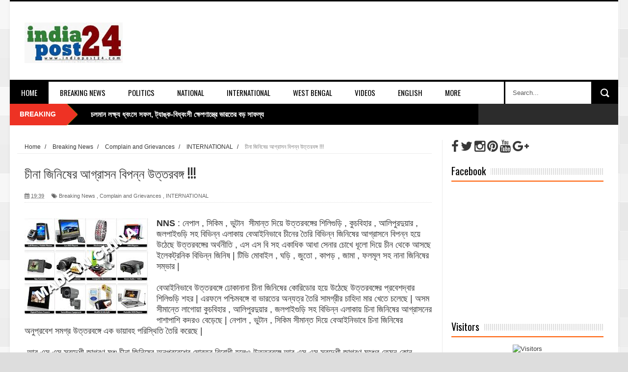

--- FILE ---
content_type: text/javascript; charset=UTF-8
request_url: http://www.indiapost24.com/feeds/posts/default/-/INTERNATIONAL?alt=json-in-script&callback=related_results_labels_thumbs&max-results=8
body_size: 13474
content:
// API callback
related_results_labels_thumbs({"version":"1.0","encoding":"UTF-8","feed":{"xmlns":"http://www.w3.org/2005/Atom","xmlns$openSearch":"http://a9.com/-/spec/opensearchrss/1.0/","xmlns$blogger":"http://schemas.google.com/blogger/2008","xmlns$georss":"http://www.georss.org/georss","xmlns$gd":"http://schemas.google.com/g/2005","xmlns$thr":"http://purl.org/syndication/thread/1.0","id":{"$t":"tag:blogger.com,1999:blog-1989894764253486935"},"updated":{"$t":"2026-01-14T13:38:47.547+05:30"},"category":[{"term":"Breaking News"},{"term":"West Bengal"},{"term":"Top News"},{"term":"Politics"},{"term":"National"},{"term":"Social News"},{"term":"political news"},{"term":"Complain and Grievances"},{"term":"INTERNATIONAL"},{"term":"Life \u0026 Style"},{"term":"Crime News Report"},{"term":"Entertainment"},{"term":"Kolkata"},{"term":"Enterteinment"},{"term":"Breaking New"},{"term":"Women Issues"},{"term":"Crime news"},{"term":"Viral News"},{"term":"Story"},{"term":"Breaking news Political News Top news"},{"term":"Education"},{"term":"Historical Info"},{"term":"Tech and Science"},{"term":"national news"},{"term":"Videos"},{"term":"Nature and Wildlife"},{"term":"Social Justice"},{"term":"Sports"},{"term":"World"},{"term":"Top news West Bengal"},{"term":"Breaking news Political"},{"term":"International news"},{"term":"Political News Top news"},{"term":"Breaking news Top news"},{"term":"Breaking news political news top news west bengal"},{"term":"Enternational"},{"term":"WB Violates the Guidelines of WHO !!"},{"term":"15 August independence day"},{"term":"Act of kindness by Bashirhat Police during the Corona lockdown is commendable !!!"},{"term":"Breaking news political political top news"},{"term":"District News"},{"term":"English"},{"term":"Images"},{"term":"Jobs"},{"term":"Jokes"},{"term":"Journalism"},{"term":"Minakhan Police distributes ration"},{"term":"Natural Disaster"},{"term":"News Top news"},{"term":"Political"},{"term":"Political news Top news West Bengal"},{"term":"Political news West Bengal"},{"term":"recent news"},{"term":"জঙ্গলমহলে মমতার বিশ্বস্ত প্রশাসনিক কারিগর বিবেক ভার্মা!!!"},{"term":"মৃত্যুতেও ধর্মের খোঁজ ভক্তদের"}],"title":{"type":"text","$t":"indiapost24"},"subtitle":{"type":"html","$t":"indiapost24 is a Leading  News Portal | Breaking News | Latest News and Current News from indiapost24.com | Breaking news and video | Latest Current News."},"link":[{"rel":"http://schemas.google.com/g/2005#feed","type":"application/atom+xml","href":"http:\/\/www.indiapost24.com\/feeds\/posts\/default"},{"rel":"self","type":"application/atom+xml","href":"http:\/\/www.blogger.com\/feeds\/1989894764253486935\/posts\/default\/-\/INTERNATIONAL?alt=json-in-script\u0026max-results=8"},{"rel":"alternate","type":"text/html","href":"http:\/\/www.indiapost24.com\/search\/label\/INTERNATIONAL"},{"rel":"hub","href":"http://pubsubhubbub.appspot.com/"},{"rel":"next","type":"application/atom+xml","href":"http:\/\/www.blogger.com\/feeds\/1989894764253486935\/posts\/default\/-\/INTERNATIONAL\/-\/INTERNATIONAL?alt=json-in-script\u0026start-index=9\u0026max-results=8"}],"author":[{"name":{"$t":"Nazmul Hassan"},"uri":{"$t":"http:\/\/www.blogger.com\/profile\/17241760587956610968"},"email":{"$t":"noreply@blogger.com"},"gd$image":{"rel":"http://schemas.google.com/g/2005#thumbnail","width":"16","height":"16","src":"https:\/\/img1.blogblog.com\/img\/b16-rounded.gif"}}],"generator":{"version":"7.00","uri":"http://www.blogger.com","$t":"Blogger"},"openSearch$totalResults":{"$t":"110"},"openSearch$startIndex":{"$t":"1"},"openSearch$itemsPerPage":{"$t":"8"},"entry":[{"id":{"$t":"tag:blogger.com,1999:blog-1989894764253486935.post-6538503905695862126"},"published":{"$t":"2024-08-19T21:04:00.003+05:30"},"updated":{"$t":"2024-08-19T21:04:29.229+05:30"},"category":[{"scheme":"http://www.blogger.com/atom/ns#","term":"Breaking News"},{"scheme":"http://www.blogger.com/atom/ns#","term":"INTERNATIONAL"},{"scheme":"http://www.blogger.com/atom/ns#","term":"political news"},{"scheme":"http://www.blogger.com/atom/ns#","term":"Top News"}],"title":{"type":"text","$t":"শেখ হাসিনা সহ ১৪৮ জনের  বিরুদ্ধে হত্যা মামলা"},"content":{"type":"html","$t":"\u003Cp\u003E\u0026nbsp;\u003C\/p\u003E\u003Cdiv class=\"separator\" style=\"clear: both; text-align: center;\"\u003E\u003Ca href=\"https:\/\/blogger.googleusercontent.com\/img\/b\/R29vZ2xl\/AVvXsEgJGNtts-nldp1D0ZeNhhFK0Y4GfPES4GwJXhGW2TASpAn7NuJlZBweBW9vdGjcLxUUlXVzkSMFPvQl338RX2DAfdMmz7dOyCme_b4B1s9j7nl13xFDsebZapkbU34aD6vaoQN2-bUo_xeT536tBADF1rqfwJ7oHp4j7A7gnuIgXOV5yxfE-GEvlpWpaBWO\/s984\/IMG-20240819-WA0021.jpg\" imageanchor=\"1\" style=\"margin-left: 1em; margin-right: 1em;\"\u003E\u003Cimg border=\"0\" data-original-height=\"810\" data-original-width=\"984\" height=\"263\" src=\"https:\/\/blogger.googleusercontent.com\/img\/b\/R29vZ2xl\/AVvXsEgJGNtts-nldp1D0ZeNhhFK0Y4GfPES4GwJXhGW2TASpAn7NuJlZBweBW9vdGjcLxUUlXVzkSMFPvQl338RX2DAfdMmz7dOyCme_b4B1s9j7nl13xFDsebZapkbU34aD6vaoQN2-bUo_xeT536tBADF1rqfwJ7oHp4j7A7gnuIgXOV5yxfE-GEvlpWpaBWO\/s320\/IMG-20240819-WA0021.jpg\" width=\"320\" \/\u003E\u003C\/a\u003E\u003C\/div\u003E\u003Cbr \/\u003E\u003Cp\u003E\u003C\/p\u003E\u003Cp\u003EIndiapost24 Web Desk:বাংলাদেশে বৈষম্যবিরোধী ছাত্র আন্দোলনে রাজধানীর মিরপুরে লিটন হাসান লালু ওরফে হাসান নামে এক ব্যক্তিকে গুলি করে হত্যার অভিযোগে সাবেক প্রধানমন্ত্রী শেখ হাসিনাসহ ১৪৮ জনের বিরুদ্ধে মামলা দায়ের করা হয়েছে।\u003C\/p\u003E\u003Cp\u003E১৯ আগস্ট ঢাকার মেট্রোপলিটন ম্যাজিস্ট্রেট মেহেদী হাসানের আদালতে নিহত লিচন হাসান লালুর ভাই মিলন এ মামলা দায়ের করেন। আদালত মিরপুর মডেল থানা পুলিশকে মামলাটি এজাহার হিসেবে গ্রহণের নির্দেশ দেন।\u003C\/p\u003E\u003Cp\u003Eমামলার উল্লেখযোগ্য আসামিরা হলেন- সাবেক সেতুমন্ত্রী ওবায়দুল কাদের, সাবেক স্বরাষ্ট্রমন্ত্রী আসাদুজ্জামান খান কামাল, সংসদ সদস্য মাইনুল হোসেন খান (নিখিল), ইলিয়াস মোল্লা, কামাল আহমেদ মজুমদার, সাবেক আইজিপি আব্দুল্লাহ আল-মামুন, সাবেক ডিএমপি কমিশনার হাবিবুর রহমান, ডিআইজি হারুন-অর-রশীদ, অতিরিক্ত যুগ্ম কমিশনার বিপ্লব কুমার, ঢাকা উত্তর আওয়ামী লীগের সদস্যসচিব এস এম মান্নান (কচি)।\u003C\/p\u003E\u003Cp\u003Eমামলায় অভিযোগে বলা হয়, দেশে মুক্তিকামী ছাত্র-জনতার ন্যায্য ও যৌক্তিক দাবিতে শান্তিপূর্ণ আন্দোলন চলাকালে লিটন হাসান লালু গত ৪ আগস্ট মিছিলে অংশগ্রহণ করেন। দুপুর ২টার দিকে শেখ হাসিনা, ওবায়দুল কাদের, আব্দুল্লাহ আল-মামুন, হারুন-অর-রশীদ, আসাদুজ্জামান খান কামাল, বিপ্লব কুমার ও হাবিবুর রহমানের নির্দেশে অন্যান্য আসামিসহ অজ্ঞাতনামা ২০০ থেকে ৩০০ জন ছাত্র-জনতার আন্দোলনে অবৈধ অস্ত্র দিয়ে গুলি করে। অজ্ঞাত আসামির ছোড়া বুলেটে হাসান গুলিবিদ্ধ হন। পরে আগারগাঁও নিউরোসায়েন্স হাসপাতালে চিকিৎসাধীন অবস্থায় মারা যান তিনি।\u003C\/p\u003E"},"link":[{"rel":"replies","type":"application/atom+xml","href":"http:\/\/www.indiapost24.com\/feeds\/6538503905695862126\/comments\/default","title":"Post Comments"},{"rel":"replies","type":"text/html","href":"http:\/\/www.indiapost24.com\/2024\/08\/blog-post_91.html#comment-form","title":"0 Comments"},{"rel":"edit","type":"application/atom+xml","href":"http:\/\/www.blogger.com\/feeds\/1989894764253486935\/posts\/default\/6538503905695862126"},{"rel":"self","type":"application/atom+xml","href":"http:\/\/www.blogger.com\/feeds\/1989894764253486935\/posts\/default\/6538503905695862126"},{"rel":"alternate","type":"text/html","href":"http:\/\/www.indiapost24.com\/2024\/08\/blog-post_91.html","title":"শেখ হাসিনা সহ ১৪৮ জনের  বিরুদ্ধে হত্যা মামলা"}],"author":[{"name":{"$t":"indiapost 24"},"uri":{"$t":"http:\/\/www.blogger.com\/profile\/08081183343844787470"},"email":{"$t":"noreply@blogger.com"},"gd$image":{"rel":"http://schemas.google.com/g/2005#thumbnail","width":"16","height":"16","src":"https:\/\/img1.blogblog.com\/img\/b16-rounded.gif"}}],"media$thumbnail":{"xmlns$media":"http://search.yahoo.com/mrss/","url":"https:\/\/blogger.googleusercontent.com\/img\/b\/R29vZ2xl\/AVvXsEgJGNtts-nldp1D0ZeNhhFK0Y4GfPES4GwJXhGW2TASpAn7NuJlZBweBW9vdGjcLxUUlXVzkSMFPvQl338RX2DAfdMmz7dOyCme_b4B1s9j7nl13xFDsebZapkbU34aD6vaoQN2-bUo_xeT536tBADF1rqfwJ7oHp4j7A7gnuIgXOV5yxfE-GEvlpWpaBWO\/s72-c\/IMG-20240819-WA0021.jpg","height":"72","width":"72"},"thr$total":{"$t":"0"}},{"id":{"$t":"tag:blogger.com,1999:blog-1989894764253486935.post-3553079584531703544"},"published":{"$t":"2024-08-14T13:45:00.000+05:30"},"updated":{"$t":"2024-08-14T13:45:07.715+05:30"},"category":[{"scheme":"http://www.blogger.com/atom/ns#","term":"Breaking News"},{"scheme":"http://www.blogger.com/atom/ns#","term":"INTERNATIONAL"},{"scheme":"http://www.blogger.com/atom/ns#","term":"political news"},{"scheme":"http://www.blogger.com/atom/ns#","term":"Top News"}],"title":{"type":"text","$t":"বাংলাদেশে পালাবদলের প্রভাব কলকাতায়ও "},"content":{"type":"html","$t":"\u003Cp\u003E\u0026nbsp;\u003C\/p\u003E\u003Cdiv class=\"separator\" style=\"clear: both; text-align: center;\"\u003E\u003Ca href=\"https:\/\/blogger.googleusercontent.com\/img\/b\/R29vZ2xl\/AVvXsEiujILK9CvH3jWk-lB8FNfZ-6Ad5R0mDkCThOoENmT8TJ9lu2sFsxk0qFXvPQ_GlyNM68VenRP4GoCMOBYGNpTqIZG_BuPKRf1UO8kftmks-hQFso3-vIifD-_zIQyKHlnFJB8WrMlCR-UdhlVPDQ6eX-PZPOi9nsbuP4Q3uViEyMyLbsucY7iohVHS-A0Q\/s801\/IMG-20240814-WA0003.jpg\" imageanchor=\"1\" style=\"margin-left: 1em; margin-right: 1em;\"\u003E\u003Cimg border=\"0\" data-original-height=\"654\" data-original-width=\"801\" height=\"261\" src=\"https:\/\/blogger.googleusercontent.com\/img\/b\/R29vZ2xl\/AVvXsEiujILK9CvH3jWk-lB8FNfZ-6Ad5R0mDkCThOoENmT8TJ9lu2sFsxk0qFXvPQ_GlyNM68VenRP4GoCMOBYGNpTqIZG_BuPKRf1UO8kftmks-hQFso3-vIifD-_zIQyKHlnFJB8WrMlCR-UdhlVPDQ6eX-PZPOi9nsbuP4Q3uViEyMyLbsucY7iohVHS-A0Q\/s320\/IMG-20240814-WA0003.jpg\" width=\"320\" \/\u003E\u003C\/a\u003E\u003C\/div\u003E\u003Cbr \/\u003E\u003Cp\u003E\u003C\/p\u003E\u003Cp\u003E\u003Cbr \/\u003E\u003C\/p\u003E\u003Cp\u003EIndiapost24 Web Desk:বাংলাদেশে পালাবদলের প্রভাব পড়েছে কলকাতায়। বঙ্গবন্ধু মুজিব সরণিতে অবস্থিত বাংলাদেশ ডেপুটি হাইকমিশন ও পার্কসার্কাস লাগোয়া বাংলাদেশ তথ্য কেন্দ্র ও লাইব্রেরি থেকে স্বাধীন বাংলার রূপকার\u0026nbsp; ও স্বাধীন বাংলাদেশের প্রথম প্রধানমন্ত্রী বঙ্গবন্ধু মুজিবর রহমানের প্রতিকৃতি সরিয়ে\u0026nbsp;\u003C\/p\u003E\u003Cp\u003Eদেওয়া হয়েছে। ঢাকা থেকে সেনা কর্তাদের নির্দেশ পৌঁছানো মাত্রই বাংলাদেশের রূপকারের ছবি বাংলাদেশ তথ্য কেন্দ্র লাইব্রেরির গোডাউনে ফেলে দেওয়া হয়েছে।\u003C\/p\u003E\u003Cp\u003Eবাংলাদেশের পালাবদল ও জামাত-নিয়ে উদ্বেগই বাড়ছে। কলকাতায় থাকা নানা কাজে\u0026nbsp; বাংলাদেশিরা এ নিয়ে দ্বিধা বিভক্ত। অনুদিকে পশ্চিমবঙ্গের ডান-বাম সব রাজনৈতিক দলই বাংলাদেশের ঘটনাবলিতে প্রবল উদ্বেগেই রয়েছেন। বিজেপি আশঙ্কা করছে বাংলাদেশ থেকে হিন্দু ও আওয়ামি লীগ সমর্থক শরণার্থীদের ঢল নামতে চলেছে। সীমান্তে রাজ্য পুলিশ ও গোয়েন্দা বিভাগের ত্যপরতায় বাড়ছে। বাংলাদেশ নিয়ে\u0026nbsp; উদ্বেগেই কলকাতা তথা পশ্চিমবঙ্গ।\u003C\/p\u003E"},"link":[{"rel":"replies","type":"application/atom+xml","href":"http:\/\/www.indiapost24.com\/feeds\/3553079584531703544\/comments\/default","title":"Post Comments"},{"rel":"replies","type":"text/html","href":"http:\/\/www.indiapost24.com\/2024\/08\/blog-post_46.html#comment-form","title":"0 Comments"},{"rel":"edit","type":"application/atom+xml","href":"http:\/\/www.blogger.com\/feeds\/1989894764253486935\/posts\/default\/3553079584531703544"},{"rel":"self","type":"application/atom+xml","href":"http:\/\/www.blogger.com\/feeds\/1989894764253486935\/posts\/default\/3553079584531703544"},{"rel":"alternate","type":"text/html","href":"http:\/\/www.indiapost24.com\/2024\/08\/blog-post_46.html","title":"বাংলাদেশে পালাবদলের প্রভাব কলকাতায়ও "}],"author":[{"name":{"$t":"indiapost 24"},"uri":{"$t":"http:\/\/www.blogger.com\/profile\/08081183343844787470"},"email":{"$t":"noreply@blogger.com"},"gd$image":{"rel":"http://schemas.google.com/g/2005#thumbnail","width":"16","height":"16","src":"https:\/\/img1.blogblog.com\/img\/b16-rounded.gif"}}],"media$thumbnail":{"xmlns$media":"http://search.yahoo.com/mrss/","url":"https:\/\/blogger.googleusercontent.com\/img\/b\/R29vZ2xl\/AVvXsEiujILK9CvH3jWk-lB8FNfZ-6Ad5R0mDkCThOoENmT8TJ9lu2sFsxk0qFXvPQ_GlyNM68VenRP4GoCMOBYGNpTqIZG_BuPKRf1UO8kftmks-hQFso3-vIifD-_zIQyKHlnFJB8WrMlCR-UdhlVPDQ6eX-PZPOi9nsbuP4Q3uViEyMyLbsucY7iohVHS-A0Q\/s72-c\/IMG-20240814-WA0003.jpg","height":"72","width":"72"},"thr$total":{"$t":"0"}},{"id":{"$t":"tag:blogger.com,1999:blog-1989894764253486935.post-1398316692792409502"},"published":{"$t":"2024-08-09T22:09:00.003+05:30"},"updated":{"$t":"2024-08-09T22:09:20.391+05:30"},"category":[{"scheme":"http://www.blogger.com/atom/ns#","term":"Breaking News"},{"scheme":"http://www.blogger.com/atom/ns#","term":"INTERNATIONAL"},{"scheme":"http://www.blogger.com/atom/ns#","term":"Political"},{"scheme":"http://www.blogger.com/atom/ns#","term":"Top News"}],"title":{"type":"text","$t":"মহম্মদ ইউনুসকে  কী বার্তা মমতার?"},"content":{"type":"html","$t":"\u003Cp\u003E\u0026nbsp;\u003C\/p\u003E\u003Cdiv class=\"separator\" style=\"clear: both; text-align: center;\"\u003E\u003Ca href=\"https:\/\/blogger.googleusercontent.com\/img\/b\/R29vZ2xl\/AVvXsEgIHOEwFzKFBgM7024EMSmjyt3m9c6v5GDeX9K5ZQj8Dj9v4F4wrjkUmRUBvox2vDXNOudehyDOIRAGh3PPuxbqUZnvyYGs2bnN5PCDmkPiHrIUjKj9sbDSe-0xePXf1sZX1kXkVTEvolKWZOQXPwsiAipUoU4UW1Bu__hBitOXIYdgshM7FLiNdjllpp1j\/s812\/IMG-20240809-WA0023.jpg\" imageanchor=\"1\" style=\"margin-left: 1em; margin-right: 1em;\"\u003E\u003Cimg border=\"0\" data-original-height=\"499\" data-original-width=\"812\" height=\"197\" src=\"https:\/\/blogger.googleusercontent.com\/img\/b\/R29vZ2xl\/AVvXsEgIHOEwFzKFBgM7024EMSmjyt3m9c6v5GDeX9K5ZQj8Dj9v4F4wrjkUmRUBvox2vDXNOudehyDOIRAGh3PPuxbqUZnvyYGs2bnN5PCDmkPiHrIUjKj9sbDSe-0xePXf1sZX1kXkVTEvolKWZOQXPwsiAipUoU4UW1Bu__hBitOXIYdgshM7FLiNdjllpp1j\/s320\/IMG-20240809-WA0023.jpg\" width=\"320\" \/\u003E\u003C\/a\u003E\u003C\/div\u003E\u003Cbr \/\u003E\u003Cp\u003E\u003Cbr \/\u003E\u003C\/p\u003E\u003Cp\u003EIndiapost24 Web Desk:বৃহস্পতিবার রাতে বাংলাদেশের অন্তর্বর্তী সরকারের প্রধান হিসেবে শপথ গ্রহণ করেছেন নোবেলজয়ী মহম্মদ ইউনুস। পাশাপাশি অন্তর্বর্তী সরকারের উপদেষ্টা হিসেবে শপথ গ্রহণ করেছেন আরও ১৬ জন। শুক্রবার এক্স হ্যান্ডেলে মহম্মদ ইউনুস, বাংলাদেশের অন্তর্বর্তীকালীন সরকারকে অভিনন্দন, শুভেচ্ছা জানিয়েছেন প.বাংলার মুখ্যমন্ত্রী মমতা বন্দ্যোপাধ্যায়।\u0026nbsp;\u003C\/p\u003E\u003Cp\u003Eগতকাল অন্তর্বর্তী সরকারের শপথ নেওয়ার মাত্র তিন দিন আগে ৫ আগস্ট হিংসাত্মক বিক্ষোভের মধ্যে বাংলাদেশের প্রাক্তন প্রধানমন্ত্রী শেখ হাসিনা পদত্যাগ করেন এবং দেশ ত্যাগ করেন। রাষ্ট্রপতি ভবন ‘বঙ্গভবনে’ আয়োজিত এক অনুষ্ঠানে রাষ্ট্রপতি মহম্মদ শাহাবুদ্দিন তাঁকে শপথবাক্য পাঠ করান। অন্তর্বর্তী সরকারের প্রধান হিসেবে শপথ নেওয়ার পর ভারতের প্রধানমন্ত্রী নরেন্দ্র মোদী মহম্মদ ইউনূসকে শুভেচ্ছা জানিয়েছেন পাশাপাশি মোদী তাঁকে” হিন্দু এবং অন্যান্য সমস্ত সংখ্যালঘু সম্প্রদায়ের নিরাপত্তা ও সুরক্ষা ” সুনিশ্চিত করার আহ্বান জানিয়েছেন। পাশাপাশি প.বাংলার মুখ্যমন্ত্রী মমতা বন্দ্যোপাধ্যায় মহম্মদ ইউনুস বাংলাদেশের নতুন অন্তর্বর্তী সরকারের সকলকে অভিনন্দন জানানোর পাশাপাশি বাংলাদেশের মানুষজনকে শুভেচ্ছা জানিয়েছেন।\u003C\/p\u003E\u003Cp\u003Eএক্স-এ এক ট্যুইট বার্তায় মমতা লিখেছেন, ‘অধ্যাপক মহম্মদ ইউনুস-সহ বাংলাদেশে যাঁরা কার্যভার গ্রহণ করেছেন, তাঁদের প্রতি আমার আন্তরিক অভিনন্দন ও শুভকামনা রইল। আশা করি, তাঁদের সঙ্গে আমাদের সম্পর্ক আরও উন্নত হবে। বাংলাদেশের উন্নতি, শান্তি, প্রগতি ও সর্বস্তরের মানুষের আরও ভাল হোক – এই কামনা করি। ওখানকার ছাত্র, যুব, শ্রমিক, কৃষক, মহিলা থেকে শুরু করে সকলের প্রতি আমার অনেক অনেক শুভেচ্ছা রইল। আশা করি, খুব শীঘ্রই সংকট কেটে যাবে, শান্তি ফিরে আসবে। শান্তি ফিরে আসুক তোমার-আমার এই ভালোবাসার ভুবনে। আমাদের প্রতিবেশী রাষ্ট্র ভাল থাকলে, আমরাও ভাল থাকব।’\u003C\/p\u003E"},"link":[{"rel":"replies","type":"application/atom+xml","href":"http:\/\/www.indiapost24.com\/feeds\/1398316692792409502\/comments\/default","title":"Post Comments"},{"rel":"replies","type":"text/html","href":"http:\/\/www.indiapost24.com\/2024\/08\/blog-post_83.html#comment-form","title":"0 Comments"},{"rel":"edit","type":"application/atom+xml","href":"http:\/\/www.blogger.com\/feeds\/1989894764253486935\/posts\/default\/1398316692792409502"},{"rel":"self","type":"application/atom+xml","href":"http:\/\/www.blogger.com\/feeds\/1989894764253486935\/posts\/default\/1398316692792409502"},{"rel":"alternate","type":"text/html","href":"http:\/\/www.indiapost24.com\/2024\/08\/blog-post_83.html","title":"মহম্মদ ইউনুসকে  কী বার্তা মমতার?"}],"author":[{"name":{"$t":"indiapost 24"},"uri":{"$t":"http:\/\/www.blogger.com\/profile\/08081183343844787470"},"email":{"$t":"noreply@blogger.com"},"gd$image":{"rel":"http://schemas.google.com/g/2005#thumbnail","width":"16","height":"16","src":"https:\/\/img1.blogblog.com\/img\/b16-rounded.gif"}}],"media$thumbnail":{"xmlns$media":"http://search.yahoo.com/mrss/","url":"https:\/\/blogger.googleusercontent.com\/img\/b\/R29vZ2xl\/AVvXsEgIHOEwFzKFBgM7024EMSmjyt3m9c6v5GDeX9K5ZQj8Dj9v4F4wrjkUmRUBvox2vDXNOudehyDOIRAGh3PPuxbqUZnvyYGs2bnN5PCDmkPiHrIUjKj9sbDSe-0xePXf1sZX1kXkVTEvolKWZOQXPwsiAipUoU4UW1Bu__hBitOXIYdgshM7FLiNdjllpp1j\/s72-c\/IMG-20240809-WA0023.jpg","height":"72","width":"72"},"thr$total":{"$t":"0"}},{"id":{"$t":"tag:blogger.com,1999:blog-1989894764253486935.post-8810585370693459630"},"published":{"$t":"2024-08-09T12:28:00.002+05:30"},"updated":{"$t":"2024-08-09T12:28:29.887+05:30"},"category":[{"scheme":"http://www.blogger.com/atom/ns#","term":"Breaking News"},{"scheme":"http://www.blogger.com/atom/ns#","term":"INTERNATIONAL"},{"scheme":"http://www.blogger.com/atom/ns#","term":"political news"},{"scheme":"http://www.blogger.com/atom/ns#","term":"Top News"}],"title":{"type":"text","$t":"হাসিনাকে উচ্ছেদে   বিদেশী হাত?"},"content":{"type":"html","$t":"\u003Cp\u003E\u0026nbsp;\u003C\/p\u003E\u003Cdiv class=\"separator\" style=\"clear: both; text-align: center;\"\u003E\u003Ca href=\"https:\/\/blogger.googleusercontent.com\/img\/b\/R29vZ2xl\/AVvXsEgp9IdaYpTb0ETfMxmVFoI_z1dJdSZdrtghICt-CE19xAYD1U-Lk9Yxbg7qIrqctznQanV-OD_vTC3py6LglMK7oAWgKuEOkuH3NXQtJY-b3nqmRDK8l7mkiBjexjRr0oa0cK25lKiZni4hkElRLqhiRzcikMf-K7nKqzzsYVjoFF7x0Uva6j5GSeeBl8Iu\/s934\/IMG-20240809-WA0007.jpg\" imageanchor=\"1\" style=\"margin-left: 1em; margin-right: 1em;\"\u003E\u003Cimg border=\"0\" data-original-height=\"934\" data-original-width=\"912\" height=\"320\" src=\"https:\/\/blogger.googleusercontent.com\/img\/b\/R29vZ2xl\/AVvXsEgp9IdaYpTb0ETfMxmVFoI_z1dJdSZdrtghICt-CE19xAYD1U-Lk9Yxbg7qIrqctznQanV-OD_vTC3py6LglMK7oAWgKuEOkuH3NXQtJY-b3nqmRDK8l7mkiBjexjRr0oa0cK25lKiZni4hkElRLqhiRzcikMf-K7nKqzzsYVjoFF7x0Uva6j5GSeeBl8Iu\/s320\/IMG-20240809-WA0007.jpg\" width=\"312\" \/\u003E\u003C\/a\u003E\u003C\/div\u003E\u003Cbr \/\u003E\u003Cp\u003E\u003C\/p\u003E\u003Cp\u003E\u003Cbr \/\u003E\u003C\/p\u003E\u003Cp\u003EIndiapost24 Web Desk:১৯৭৫ সালে সি আই এর প্রত্যক্ষ মদতে\u0026nbsp; বাংলাদেশে জিয়াউর রহমানকে সামনে রেখে সেনা শাসন জারি হয়। তাঁর আগেই\u0026nbsp; পরিকল্পিত ভাবে বঙ্গবন্ধু মুজিবর রহমানকে সপরিবার হত্যা করা হয়। বিদেশে থাকায় প্রাণে বেঁচে যান শেখ হাসিনা ও তাঁর ছোট বোন শেখ রেহানা। সি আই এ-আই এস\u0026nbsp; আই অপারেশনে শুধু বাংলাদেশে স্বাধীনতা, মুক্তিযুদ্ধের শক্তিকে নয়, কঠিন চ্যালেঞ্জ জানানো হয়েছিল ভারতকে। স্বয়ং ইন্দিরা গান্ধী ১৯৭৫-এর ১৫ আগষ্ট বঙ্গবন্ধু পরিবারকে স-পরিবারে হত্যা ও সেনা শাসনে বিচলিত হয়ে পড়েন। সি আই এ কিভাবে সেনা ক্যু ও গণহত্যাকান্ডে মদত দিয়েছিল তাঁর লিখিত বয়ান, ঐতিহাসিক দলিল হিসাবে চিহ্নিত সুখরঞ্জন দাশগুপ্তের চাঞ্চল্যকর বই ‘মিড নাইট ম্যাসাকার ইন\u0026nbsp; ঢাকা’তে।\u003C\/p\u003E\u003Cp\u003E১৯৭৫-র পর দীর্ঘ ৪৯ বছর বাদে নতুন করে সি আই এ-আই এস এ অপারেশনে শেখ হাসিনা গদিচ্যুত হলেন। আওয়ামি লীগ সহ স্বাধীনতা, মুক্তিযুদ্ধ ধারার জনগণ,\u0026nbsp; গণ সংগঠনের ওপর আক্রমণ নেমে এসেছে। বি এন পি-জামাত বিরোধী হিসাবে চিহ্নিত হিন্দুদের ওপর নতুন হামলা শুরু হয়েছে। হিন্দু মন্দির, উপাসনালয়ে ভাংগচুর, আগুন লাগাতে আসরে জামাতে ইসলামি, হেফাজত সহ অন্য কট্টরপন্থী ইসলামপন্থী গোষ্ঠীগুলি।\u003C\/p\u003E\u003Cp\u003Eবাংলাদেশকে মৌলবাদী ইসলামিক রাষ্ট্রে পরিণত করার পাশে স্বাধীন বাংলাদেশের সব চিহ্ন মুছে ফেলাই জামাতে ইসলামির লক্ষ্য। এই লক্ষ্যে তাদের মদতদাতা পাকিস্থানি\u0026nbsp; গুপ্তচর চক্র আই এস আই। মার্কিন প্রশাসন ও সি আই এর লক্ষ্য বাংলাদেশে মার্কিন সামরিক ঘাঁটি গড়ে তুলে চীনের প্রভাব ঠেকানো। অন্যদিকে চীনের লক্ষ্য ভারতকে প্রতিবেশী দেশগুলি দিয়ে ঘিরে ফেলা। এই লক্ষ্যে চীন নেপাল, শ্রীলংকা, মালদ্বীপ,\u0026nbsp; মায়ানমার, পাকিস্থান, আফগানিস্থান এমন কি ভূটানে নিজেদের রাজনৈতিক, সামরিক, অর্থনৈতিক জাল বিছিয়ে দেওয়ার জন্য সক্রিয়।\u003C\/p\u003E\u003Cp\u003Eদক্ষিণ এশিয়ার ‘জিও-পলিটিক্যাল’ মানচিত্রে বাংলাদেশে মৌলবাদী চরম সাম্প্রদায়িক পাকিস্থানপন্থী ভারত বিরোধী শক্তির আত্মপ্রকাশ যে নতুন পরিস্থিতি তৈরি করেছে তা বলাই বাহুল্য। সেনার সাহায্যে বি এন পি-জামাতের ভারত বিরোধী ও বাংলাদেশের মুক্তিযুদ্ধ বিরোধী শক্তি যে দীর্ঘমেয়াদি ক্ষমতা নিয়ন্ত্রণের রাস্তায় যাবে তা নিয়ে নিশ্চিত রাজনৈতিক মহল।\u003C\/p\u003E\u003Cp\u003Eজামাত, বি এন পি ও অন্য ভারত বিরোধী শক্তির আত্মপ্রকাশে বাংলাদেশের চীনপন্থীরা যে তাদের দোসর হবে তা নিয়েও নিশ্চিত রাজনৈতিক পর্যবেক্ষকরা।\u0026nbsp; ইন্দিরা গান্ধীর জীবিত কালেও বাংলাদেশে সেনা অভ্যুত্থান ঘটিয়ে, বঙ্গবন্ধু পরিবারের\u0026nbsp; \u0026nbsp;অধিকাংশ সদস্যকে হত্যা করে সি আই এ-আই এস আই নয়াদিল্লিকে চরম বার্তা দিয়েছিল। ৪৯ বছর বাদে নতুন মৌলবাদী অভ্যুত্থানেও নয়াদিল্লিকে মার্কিন প্রশাসন আবার নতুন বার্তা দিল বলেই মনে করা হচ্ছে।\u003C\/p\u003E"},"link":[{"rel":"replies","type":"application/atom+xml","href":"http:\/\/www.indiapost24.com\/feeds\/8810585370693459630\/comments\/default","title":"Post Comments"},{"rel":"replies","type":"text/html","href":"http:\/\/www.indiapost24.com\/2024\/08\/blog-post_51.html#comment-form","title":"0 Comments"},{"rel":"edit","type":"application/atom+xml","href":"http:\/\/www.blogger.com\/feeds\/1989894764253486935\/posts\/default\/8810585370693459630"},{"rel":"self","type":"application/atom+xml","href":"http:\/\/www.blogger.com\/feeds\/1989894764253486935\/posts\/default\/8810585370693459630"},{"rel":"alternate","type":"text/html","href":"http:\/\/www.indiapost24.com\/2024\/08\/blog-post_51.html","title":"হাসিনাকে উচ্ছেদে   বিদেশী হাত?"}],"author":[{"name":{"$t":"indiapost 24"},"uri":{"$t":"http:\/\/www.blogger.com\/profile\/08081183343844787470"},"email":{"$t":"noreply@blogger.com"},"gd$image":{"rel":"http://schemas.google.com/g/2005#thumbnail","width":"16","height":"16","src":"https:\/\/img1.blogblog.com\/img\/b16-rounded.gif"}}],"media$thumbnail":{"xmlns$media":"http://search.yahoo.com/mrss/","url":"https:\/\/blogger.googleusercontent.com\/img\/b\/R29vZ2xl\/AVvXsEgp9IdaYpTb0ETfMxmVFoI_z1dJdSZdrtghICt-CE19xAYD1U-Lk9Yxbg7qIrqctznQanV-OD_vTC3py6LglMK7oAWgKuEOkuH3NXQtJY-b3nqmRDK8l7mkiBjexjRr0oa0cK25lKiZni4hkElRLqhiRzcikMf-K7nKqzzsYVjoFF7x0Uva6j5GSeeBl8Iu\/s72-c\/IMG-20240809-WA0007.jpg","height":"72","width":"72"},"thr$total":{"$t":"0"}},{"id":{"$t":"tag:blogger.com,1999:blog-1989894764253486935.post-4440447760439618705"},"published":{"$t":"2024-08-09T12:15:00.001+05:30"},"updated":{"$t":"2024-08-09T12:15:08.220+05:30"},"category":[{"scheme":"http://www.blogger.com/atom/ns#","term":"Breaking News"},{"scheme":"http://www.blogger.com/atom/ns#","term":"INTERNATIONAL"},{"scheme":"http://www.blogger.com/atom/ns#","term":"Top News"}],"title":{"type":"text","$t":"বাংলাদেশ নিয়ে সামাজিক   মাধ্যমে বিপজ্জনক প্রচার"},"content":{"type":"html","$t":"\u003Cp\u003E\u0026nbsp;\u003C\/p\u003E\u003Cdiv class=\"separator\" style=\"clear: both; text-align: center;\"\u003E\u003Ca href=\"https:\/\/blogger.googleusercontent.com\/img\/b\/R29vZ2xl\/AVvXsEhxlGJcvzzdp55WhkrZ84lTbIFbT4unQcJmXTB2sUkr4FAl9oSRPknoD-fAW02_3-lJwG6sd4Ib-xrYPt1C4x1R8L71P3bgnfMoaB4m2VAjAKETvIRvUfHOrSY3E3q03__fl6nYqXR5JhSYJYliXg1uCEZLxtROjQCvlt617xonjaVOhoAOU7zpxeScWBUw\/s1043\/IMG-20240809-WA0005.jpg\" imageanchor=\"1\" style=\"margin-left: 1em; margin-right: 1em;\"\u003E\u003Cimg border=\"0\" data-original-height=\"641\" data-original-width=\"1043\" height=\"197\" src=\"https:\/\/blogger.googleusercontent.com\/img\/b\/R29vZ2xl\/AVvXsEhxlGJcvzzdp55WhkrZ84lTbIFbT4unQcJmXTB2sUkr4FAl9oSRPknoD-fAW02_3-lJwG6sd4Ib-xrYPt1C4x1R8L71P3bgnfMoaB4m2VAjAKETvIRvUfHOrSY3E3q03__fl6nYqXR5JhSYJYliXg1uCEZLxtROjQCvlt617xonjaVOhoAOU7zpxeScWBUw\/s320\/IMG-20240809-WA0005.jpg\" width=\"320\" \/\u003E\u003C\/a\u003E\u003C\/div\u003E\u003Cbr \/\u003E\u003Cp\u003E\u003C\/p\u003E\u003Cp\u003EIndiapost24 Web Desk:বাংলাদেশে জামাত বি এন পির আন্দোলনে একদিকে শেখ হাসিনা সরকারের পতন, অন্যদিকে সেনা শাসনের ঘটনায় সামাজিক মাধ্যমে ব্যাপক উত্তেজনাকর প্রচার শুরু হয়েছে। বাংলাদেশের ঘটনাবলির পরিপ্রেক্ষিতে পশ্চিমবঙ্গের মুখ্যমন্ত্রী মমতা বন্দ্যোপাধ্যায় পশ্চিমবঙ্গের জনতার উদ্দ্যেশ্যে শান্ত সংযত থাকার পাশে প্ররোচনামুলক প্রচার নিয়ে সতর্ক থাকার আবেদন জানিয়েছেন।\u003C\/p\u003E\u003Cp\u003Eবাংলাদেশের ঘটনাবলির পরিপ্রেক্ষিতে সামাজিক মাধ্যমে কট্টর হিন্দুত্ববাদীরা যে ভাবে এক ধর্মীয় বিভাজন ও সাম্প্রদায়িক রূপ দেওয়ার চেষ্টা করছেন তাতে ক্ষুব্ধ পশ্চিমবঙ্গের শাসক দল তৃণমূল কংগ্রেস। শুধু তৃণমূল কংগ্রেস নয়, কংগ্রেস ও বাম- অতি বাম দলগুলি বাংলাদেশের ঘটনাবলির পরিপ্রেক্ষিতে রাজ্যে সাম্প্রদায়িক প্রচার ও সামাজিক মাধ্যমে নানা উত্তেজনাকর পোস্ট ঘিরে উদ্বিগ্ন। বাংলাদেশের ঘটনাবলি যে পশ্চিমবঙ্গ, অসম, ত্রিপুরার মত রাজ্যে যে সূদুর প্রসারী প্রভাব ফেলবে তা নিয়ে\u0026nbsp; একমত রাজনৈতিক মহল।\u003C\/p\u003E\u003Cp\u003Eপশ্চিমবঙ্গের উদারবাদী বাঙ্গালী মুসলিম সমাজ ও উদারবাদী বাঙ্গালী হিন্দু সমাজও বাংলাদেশে বর্তমান অবস্থায় যথেষ্ট উদ্বিগ্ন।\u0026nbsp; পশ্চিমবঙ্গে যে পাকিস্তানপন্থী জামাতপন্থী মৌলবাদী রাজনীতির প্রভাব রয়েছে তা অস্বীকার করার কোন অবকাশ নেই। রাজ্যের শাসক দলেই হাসান ইমরানের মত জামাতপন্থী মানুষ জন রয়েছেন। তাই পশ্চিমবঙ্গে ক্রমন্বয়ে ধর্মীয় বিভাজন ও সাম্প্রদায়িক মেরুকরণের মত স্পর্শ কাতর বিষয় পশ্চিমবঙ্গের\u0026nbsp; মত রাজ্যে বাংলাদেশের বর্তমান পরিস্থিতি ব্যপক প্রভাব ফেলবে তা বলাই বাহুল্য।\u003C\/p\u003E\u003Cp\u003Eইতিমধ্যে সাম্প্রদায়িক প্রচার ও সামাজিক মাধ্যমে নানা উত্তেজনাকর পোস্ট যা মৌলবাদী চিন্তাধারা কে সমর্থন করে তাঁদের ঘিরে যে, ভাবে কমেন্ট দেওয়া শুরু\u0026nbsp; হয়েছে তাতে বাংলাদেশের টালমাটাল পরিস্থিতির প্রভাব যে পশ্চিমবঙ্গের রাজনৈতিক অবস্থা কে প্রভাবিত করবে তা মানছেন রাজ্যের বুধিজীবি সমাজের বড় অংশ।\u0026nbsp; বাংলাদেশের ঘটনাবলির পরিপ্রেক্ষিতে পশ্চিমবঙ্গের মুখ্যমন্ত্রী মমতা বন্দ্যোপাধ্যায় পশ্চিমবঙ্গের জনতার উদ্দ্যেশ্যে শান্ত সংযত থাকার পাশে প্ররোচনামুলক প্রচার নিয়ে সতর্ক থাকার\u0026nbsp; যে আবেদন জানিয়েছেন তা সঠিক ও সময়োচিত তা বলাই বাহুল্য।\u003C\/p\u003E"},"link":[{"rel":"replies","type":"application/atom+xml","href":"http:\/\/www.indiapost24.com\/feeds\/4440447760439618705\/comments\/default","title":"Post Comments"},{"rel":"replies","type":"text/html","href":"http:\/\/www.indiapost24.com\/2024\/08\/blog-post_9.html#comment-form","title":"0 Comments"},{"rel":"edit","type":"application/atom+xml","href":"http:\/\/www.blogger.com\/feeds\/1989894764253486935\/posts\/default\/4440447760439618705"},{"rel":"self","type":"application/atom+xml","href":"http:\/\/www.blogger.com\/feeds\/1989894764253486935\/posts\/default\/4440447760439618705"},{"rel":"alternate","type":"text/html","href":"http:\/\/www.indiapost24.com\/2024\/08\/blog-post_9.html","title":"বাংলাদেশ নিয়ে সামাজিক   মাধ্যমে বিপজ্জনক প্রচার"}],"author":[{"name":{"$t":"indiapost 24"},"uri":{"$t":"http:\/\/www.blogger.com\/profile\/08081183343844787470"},"email":{"$t":"noreply@blogger.com"},"gd$image":{"rel":"http://schemas.google.com/g/2005#thumbnail","width":"16","height":"16","src":"https:\/\/img1.blogblog.com\/img\/b16-rounded.gif"}}],"media$thumbnail":{"xmlns$media":"http://search.yahoo.com/mrss/","url":"https:\/\/blogger.googleusercontent.com\/img\/b\/R29vZ2xl\/AVvXsEhxlGJcvzzdp55WhkrZ84lTbIFbT4unQcJmXTB2sUkr4FAl9oSRPknoD-fAW02_3-lJwG6sd4Ib-xrYPt1C4x1R8L71P3bgnfMoaB4m2VAjAKETvIRvUfHOrSY3E3q03__fl6nYqXR5JhSYJYliXg1uCEZLxtROjQCvlt617xonjaVOhoAOU7zpxeScWBUw\/s72-c\/IMG-20240809-WA0005.jpg","height":"72","width":"72"},"thr$total":{"$t":"0"}},{"id":{"$t":"tag:blogger.com,1999:blog-1989894764253486935.post-2234190872694899164"},"published":{"$t":"2024-08-07T20:07:00.002+05:30"},"updated":{"$t":"2024-08-07T20:07:45.744+05:30"},"category":[{"scheme":"http://www.blogger.com/atom/ns#","term":"Breaking News"},{"scheme":"http://www.blogger.com/atom/ns#","term":"INTERNATIONAL"},{"scheme":"http://www.blogger.com/atom/ns#","term":"political news"},{"scheme":"http://www.blogger.com/atom/ns#","term":"Top News"}],"title":{"type":"text","$t":"বাংলাদেশ থেকে অনুপ্রবেশ,  অতি সতর্ক মোদী সরকার"},"content":{"type":"html","$t":"\u003Cp\u003E\u0026nbsp;\u003C\/p\u003E\u003Cdiv class=\"separator\" style=\"clear: both; text-align: center;\"\u003E\u003Ca href=\"https:\/\/blogger.googleusercontent.com\/img\/b\/R29vZ2xl\/AVvXsEjdjiksd4Qnmdg3xLok11Ei7nRRQWAQrkmrtx_oRQwhskOpE64ZyaOIFzZwx_Zg6NGXSR09JAzPLDksLBORO_VOFn0VMk_dvzs3XLjWG4VlyUF1_nO4CSRbW17xiC3dfvnad7fl_VpneOdOAgZFe0uSTQKbU-8kot8RzxsbyxN1MjC26e4cpJ9n1MfvQoV2\/s832\/IMG-20240807-WA0025.jpg\" imageanchor=\"1\" style=\"margin-left: 1em; margin-right: 1em;\"\u003E\u003Cimg border=\"0\" data-original-height=\"543\" data-original-width=\"832\" height=\"209\" src=\"https:\/\/blogger.googleusercontent.com\/img\/b\/R29vZ2xl\/AVvXsEjdjiksd4Qnmdg3xLok11Ei7nRRQWAQrkmrtx_oRQwhskOpE64ZyaOIFzZwx_Zg6NGXSR09JAzPLDksLBORO_VOFn0VMk_dvzs3XLjWG4VlyUF1_nO4CSRbW17xiC3dfvnad7fl_VpneOdOAgZFe0uSTQKbU-8kot8RzxsbyxN1MjC26e4cpJ9n1MfvQoV2\/s320\/IMG-20240807-WA0025.jpg\" width=\"320\" \/\u003E\u003C\/a\u003E\u003C\/div\u003E\u003Cbr \/\u003E\u003Cp\u003E\u003C\/p\u003E\u003Cp\u003EIndiapost24 Web Desk:বাংলাদেশের চলতি ঘটনাবলি, হিংসা ও গণ আন্দোলনের নামে শেখ হাসিনা সরকারকে উচ্ছেদের চেষ্টায় উদ্বেগেই মোদী সরকার। এরই প্রেক্ষিতে বাংলাদেশের লাগোয়া সীমান্ত রাজ্য পশ্চিমবঙ্গ, অসম, ত্রিপুরা, মেঘালয় ও বিহার রাজ্য প্রশাসনকে অবৈধ অনুপ্রবেশ জনিত সমস্যা নিয়ে সর্তক থাকার পরামর্শ দিল কেন্দ্রীয় স্বরাষ্ট মন্ত্রক। অনুপ্রবেশ সমস্যার ফলে সীমান্ত রাজ্যগুলির ও সীমান্ত জেলাগুলির জনসংখ্যা চিত্রের পরিবর্তন ঘটছে বলেই মনে করছে কেন্দ্রীয় স্বরাষ্ট্র মন্ত্রক। কেন্দ্রীয় স্বরাষ্ট্র' মন্ত্রকের আধিকারিকরা, কেন্দ্রীয় গোয়েন্দা সংস্থা আই বির শীর্ষ\u0026nbsp; কর্তারা আশংকা ব্যক্ত করেছেন যে, নির্বাচন রাজনীতির লক্ষ্যে এই অবৈধ বাংলাদেশী অনুপ্রবেশকে কার্যত রাজনৈতিক সমর্থন শুরু হয়েছে। যা দেশের নিরাপত্তার ক্ষেত্রে বড় ধরনের সমস্যা হয়ে উঠতে পারে। বাংলাদেশি সন্ত্রাসীরা ভারতে চলে আসছে।\u003C\/p\u003E\u003Cp\u003Eকেন্দ্রীয় গোয়েন্দা কর্তাদের তথ্য যে, পশ্চিমবঙ্গ, অসমের মত রাজ্যে আলকায়দা, আই এসের মত আর্ন্তজাতিক জঙ্গি সংগঠন গোপন আস্তানা গড়ে তুলেছে। পশ্চিমবঙ্গ সরকারের এস টি এফ আল কায়দার নেটওয়ার্কের সাথে যুক্ত দুজনকে কলকাতার লাগোয়া অঞ্চল থেকে গ্রেফতার করেছে। আই বির মতে বাংলাদেশের চরমপন্থী মুসিলম সংগঠন জে এম বি, নব্য জে এম বি, আনসার উল্লাহ বাংলা টিম প্রভৃতিরা অসম, পশ্চিমবঙ্গের মত স্পর্শকাতর সীমান্ত রাজ্যে গোপন ঘাঁটি গড়ে তুলতে চাইছে। আইবির তথ্য মত পশ্চিমবঙ্গে তৃণমূল স্তরের শাসকদলের একাংশ দেশের নিরাপত্তায় চ্যালেঞ্জ করা এই চরমপন্থীদের নানাভাবে মদত দিচ্ছে। পশ্চিমবঙ্গ, অসমে রোহিঙ্গাদের একাংশও অনুপ্রবেশের চেষ্টা চালাচ্ছে। নবান্নের কর্তাদের কাছে এ নিয়ে বিস্তারিত তথ্যও আছে। স্বাভাবিকভাবে বঙ্গ ও অসমে তাই জঙ্গি ঘাঁটি নিয়ে উদ্বেগে কেন্দ্র।বাংলাদেশের চলতি পরিস্তিতি ও ভারত বিরোধী চরম সাম্প্রদায়িক, মৌলবাদী পাকিস্তানপন্থী জামাতে ইসলামী যে ভাবে বাংলাদেশের শাসন ক্ষমতা দখলের চেষ্টা চালাচ্ছে তাতেও উদ্বেগ বাড়ছে সাউথ ব্লকের প্রশাসনিক ও রাজনৈতিক কর্তাদের । সীমান্ত রক্ষীবাহিনীর পাশে সেনা বাহিনীকেও সতর্ক রাখা হয়েছে।\u0026nbsp;\u003C\/p\u003E\u003Cp\u003Eবাংলাদেশের চলমান হিংসা ও সরকার বিরোধী আন্দোলনের পিছনে বি এন পি-জামাতে ইসলামির মত স্বাধীনতা, মুক্তি আন্দোলন ও নিশ্চিত ভাবে ভারত বিরোধী শক্তির অতি সক্রিয়তা অনুভব করছেন নয়াদিল্লির রাজনৈতিক ও প্রশাসনিক কর্তারা। বাংলাদেশ পরিস্থিতি নিয়ে মোদী নিজে জয়শংকর, অজিত ডোভালের সঙ্গে কথাও বলেছেন।সর্বদল বৈঠকেও এই নিয়ে আলোচনা হয়েছে । যে ভাবে বাংলাদেশে হিন্দুদের উপর আক্রমণ, নির্যাতন, হত্যাকান্ড সংগঠিত হচ্ছে তাতে উদ্বেগে মোদি – শাহরা ।\u0026nbsp;\u003C\/p\u003E\u003Cp\u003Eভারত সরকার পশ্চিমবঙ্গ, অসম, ত্রিপুরা, মেঘালয়ের ভারত-আন্তর্জাতিক সীমান্ত দিয়ে যাকতে বাংলাদেশ থেকে জামাত ও উগ্রপন্থী শক্তির অনুপ্রবেশ না ঘটে তা নজরে রাখতে বি এস এফকে নির্দেশ দিয়েছেন।\u003C\/p\u003E\u003Cp\u003Eপশ্চিমবঙ্গ নিয়েই চিন্তা বেশি। এখানে জামাতে ইসলামি ও বাংলাদেশের সন্ত্রাসবাদী গোষ্ঠীগুলির নানা গোপন সেল গড়ে উঠেছে। পশ্চিমবঙ্গ থেকে শেখ হাসিনা সরকারের বিরুদ্ধে জামাত শিবিরের গোপন ঘাঁটিগুলি অপারেশন চালাচ্ছে বলে সন্দেহ কেন্দ্রীয় স্বরাষ্ট্র মন্ত্রকের আধিকারিকদের। কেন্দ্রীয় গোয়েন্দা সংস্থাকেও বাংলাদেশ সীমান্ত পরিস্থিতি নিয়ে নজর রাখার ও কেন্দ্রকে নিয়মিত রিপোর্ট পাঠানোর পরামর্শ দেওয়া\u0026nbsp; হয়েছে।\u003C\/p\u003E\u003Cp\u003Eবাংলাদেশে শেখ হাসিনার সরকারকে উচ্ছেদ ও পাকিস্থানপন্থী ভারত বিরোধী সরকার গড়ে তোলা বা প্রয়োজনে সেনা শাসনের রাস্তায় যেতে মরিয়া বি এন পি-জামাতে ইসলামি সহ বিভিন্ন মৌলবাদী ও পাকিস্থানপন্থী শক্তি। আপাতত মার্কিনপন্থী অর্থনীতিবিদ ডক্টর ইউনুসকে প্রধান করে পাকিস্তানপন্থীরা তদারকি সরকার গড়তে চলেছে। যদিও রাজনৈতিক মহল মনে করছেন যে,\u0026nbsp; বাংলাদেশে হাসিনা সরকার\u0026nbsp; বিরোধী আন্দোলনের নামে গৃহযুদ্ধের পরিবেশ গড়তে চাইছে জামাত। কোটা বিরোধী আন্দোলন যে জামাতের মস্তিষ্ক প্রসূত তা মনে করছেন সাউথ ব্লকের কর্তারা।\u003C\/p\u003E"},"link":[{"rel":"replies","type":"application/atom+xml","href":"http:\/\/www.indiapost24.com\/feeds\/2234190872694899164\/comments\/default","title":"Post Comments"},{"rel":"replies","type":"text/html","href":"http:\/\/www.indiapost24.com\/2024\/08\/blog-post_7.html#comment-form","title":"0 Comments"},{"rel":"edit","type":"application/atom+xml","href":"http:\/\/www.blogger.com\/feeds\/1989894764253486935\/posts\/default\/2234190872694899164"},{"rel":"self","type":"application/atom+xml","href":"http:\/\/www.blogger.com\/feeds\/1989894764253486935\/posts\/default\/2234190872694899164"},{"rel":"alternate","type":"text/html","href":"http:\/\/www.indiapost24.com\/2024\/08\/blog-post_7.html","title":"বাংলাদেশ থেকে অনুপ্রবেশ,  অতি সতর্ক মোদী সরকার"}],"author":[{"name":{"$t":"indiapost 24"},"uri":{"$t":"http:\/\/www.blogger.com\/profile\/08081183343844787470"},"email":{"$t":"noreply@blogger.com"},"gd$image":{"rel":"http://schemas.google.com/g/2005#thumbnail","width":"16","height":"16","src":"https:\/\/img1.blogblog.com\/img\/b16-rounded.gif"}}],"media$thumbnail":{"xmlns$media":"http://search.yahoo.com/mrss/","url":"https:\/\/blogger.googleusercontent.com\/img\/b\/R29vZ2xl\/AVvXsEjdjiksd4Qnmdg3xLok11Ei7nRRQWAQrkmrtx_oRQwhskOpE64ZyaOIFzZwx_Zg6NGXSR09JAzPLDksLBORO_VOFn0VMk_dvzs3XLjWG4VlyUF1_nO4CSRbW17xiC3dfvnad7fl_VpneOdOAgZFe0uSTQKbU-8kot8RzxsbyxN1MjC26e4cpJ9n1MfvQoV2\/s72-c\/IMG-20240807-WA0025.jpg","height":"72","width":"72"},"thr$total":{"$t":"0"}},{"id":{"$t":"tag:blogger.com,1999:blog-1989894764253486935.post-255906423240969873"},"published":{"$t":"2024-08-05T21:25:00.003+05:30"},"updated":{"$t":"2024-08-05T21:25:15.475+05:30"},"category":[{"scheme":"http://www.blogger.com/atom/ns#","term":"Breaking News"},{"scheme":"http://www.blogger.com/atom/ns#","term":"INTERNATIONAL"},{"scheme":"http://www.blogger.com/atom/ns#","term":"political news"},{"scheme":"http://www.blogger.com/atom/ns#","term":"Top News"}],"title":{"type":"text","$t":"বাংলাদেশে অন্তর্বর্তীকালীন  সরকার গঠন"},"content":{"type":"html","$t":"\u003Cp\u003E\u0026nbsp;\u003C\/p\u003E\u003Cdiv class=\"separator\" style=\"clear: both; text-align: center;\"\u003E\u003Ca href=\"https:\/\/blogger.googleusercontent.com\/img\/b\/R29vZ2xl\/AVvXsEg1Lrlkd8nYFx4a8-dTQ07SOvOk1XoOZRl1yDqCuyD5rg9-y9o2ICZVBm6RA9meE4wH5KBBIuTNquxJBOkzxVDTJ6b7ukGRAzfTQK81h8eSI98X9mKl9FXNjg2xvQRmY82Z24sBpXCMK4iDumJWRTKXXgPfhxkhTq8mlm8ipqw-FYOGJ0Mg9ILQE5q3MGgi\/s897\/IMG-20240805-WA0008.jpg\" imageanchor=\"1\" style=\"margin-left: 1em; margin-right: 1em;\"\u003E\u003Cimg border=\"0\" data-original-height=\"492\" data-original-width=\"897\" height=\"176\" src=\"https:\/\/blogger.googleusercontent.com\/img\/b\/R29vZ2xl\/AVvXsEg1Lrlkd8nYFx4a8-dTQ07SOvOk1XoOZRl1yDqCuyD5rg9-y9o2ICZVBm6RA9meE4wH5KBBIuTNquxJBOkzxVDTJ6b7ukGRAzfTQK81h8eSI98X9mKl9FXNjg2xvQRmY82Z24sBpXCMK4iDumJWRTKXXgPfhxkhTq8mlm8ipqw-FYOGJ0Mg9ILQE5q3MGgi\/s320\/IMG-20240805-WA0008.jpg\" width=\"320\" \/\u003E\u003C\/a\u003E\u003C\/div\u003E\u003Cbr \/\u003E\u003Cp\u003E\u003C\/p\u003E\u003Cp\u003E\u003Cbr \/\u003E\u003C\/p\u003E\u003Cp\u003EIndiapost24 Web Desk:বাংলাদেশ ছেড়েছেন প্রাক্তন প্রধানমন্ত্রী শেখ হাসিনা। দেশে অন্তর্বর্তীকালীন সরকার গঠন করা হবে। যার নেতৃত্বে থাকবে সেনাবাহিনী। এসবের মাঝে ভারত-বাংলাদেশ সীমান্তে হাই-অ্যালার্ট জারি করেছে বিএসএফ।\u003C\/p\u003E\u003Cp\u003Eসেনাবাহিনীর প্রধান জেনারেল ওয়াকার-উজ-জামান বলেছেন, রাজনৈতিক হিংসার সাক্ষী থেকেছে বাংলাদেশ। দেশে এক অন্তবর্তী সরকার গঠন করা হবে। সব হত্যার বিচার হবে। সেনাবাহিনীর ওপর আস্থা রাখার আহ্বান জানিয়েছেন তিনি । পাশাপাশি তিনি ৪৮ ঘন্টার মধ্যে সর্বদল বৈঠকের ডাক দিয়ে।\u0026nbsp;\u003C\/p\u003E\u003Cp\u003Eঢাকায়, বিক্ষোভকারীদের বাংলাদেশের প্রতিষ্ঠাতা এবং শেখ হাসিনার বাবা মুজিবর রহমানের একটি মূর্তি ভাঙতে দেখা যায়।\u003C\/p\u003E\u003Cp\u003Eতুমিল অশান্তির মধ্যেই দেশ ছাড়লেন শেখ হাসিনা। দেশ ছাড়ার পরই পদত্যাগ করলেন বাংলাদেশের প্রাক্তন প্রধানমন্ত্রী শেখ হাসিনা। ডেইলি স্টারের খবরে বলা হয়, হাসিনা সোমবার ঢাকা ত্যাগ করে ‘নিরাপদ স্থানে’র উদ্দেশে রওনা দিয়েছেন। তিনি আজ ভারতে অবতরণ করবেন। তিনি এবং তার বোন তার সরকারি বাসভবন গণ ভবন ছেড়ে গেছেন।\u003C\/p\u003E\u003Cp\u003Eগণভবনে হাজার-হাজার মানুষ ঢুকে পড়েছেন বলেই খবর।\u003C\/p\u003E\u003Cp\u003Eদেশ ছাড়লেন হাসিনা। পশ্চিমবঙ্গের উদ্দেশে রওনা দিলেন বাংলাদেশের প্রধানমন্ত্রী শেখ হাসিনা। বাংলাদেশের সংবাদ পত্র প্রথম আলো এই খবর জানিয়েছে।\u003C\/p\u003E\u003Cp\u003Eদেশের বর্তমান পরিস্থিতি নিয়ে সংশ্লিষ্ট আধিকারিকদের সঙ্গে বৈঠক করছেন সেনাবাহিনীর প্রধান ওয়াকের-উজ-জামান ।\u003C\/p\u003E\u003Cp\u003Eঢাকায় বিক্ষোভ। প্রথম আলোর প্রতিবেদনে বলা হয়েছে, বিক্ষোভকারীদের ছত্রভঙ্গ করতে পুলিশ শহরের কিছু অংশে সাউন্ড গ্রেনেড নিক্ষেপ করেছে।\u003C\/p\u003E\u003Cp\u003Eনতুন করে বিক্ষোভ শুরু হওয়ায় জাতির উদ্দেশে ভাষণ দেবেন বাংলাদেশের সেনাপ্রধান। বাংলাদেশের সেনাপ্রধান জেনারেল ওয়াকের-উজ-জামান সোমবার দুপুর ২টোয় জাতির উদ্দেশে ভাষণ দেবেন। বাং\u003C\/p\u003E\u003Cp\u003E\u0026nbsp;‘মার্চ টু ঢাকা’ কর্মসূচিতে অংশ নিতে সকাল ১০টায় বিভিন্ন শিক্ষা প্রতিষ্ঠানের কিছু শিক্ষার্থী ঢাকা কেন্দ্রীয় শহীদ মিনারে জড়ো হলেও পুলিশ তাদের ছত্রভঙ্গ করতে কাঁদানে গ্যাসের শেল ছোঁড়ে। সকল ছাত্র এবং অভিভাবকদের নিরাপদে বাড়ি ফিরে যাওয়ার জন্য পুলিশের তরফে অনুরোধ জানানো হয়।\u003C\/p\u003E\u003Cp\u003Eবাংলাদেশে বিক্ষোভে ৩২ শিশু নিহত, অনেক আহত ও আটক রয়েছে বলে জানিয়েছে ইউনিসেফ। এক বিবৃতিতে সংস্থা জানিয়েছে “ইউনিসেফ এখন নিশ্চিত করেছে যে জুলাইয়ের বিক্ষোভে কমপক্ষে ৩২ শিশু নিহত হয়েছে, আরও অনেককে আহত ও আটক করা হয়েছে। এ এক ভয়াবহ ক্ষতি। ইউনিসেফ সকল হিংসার নিন্দা জানায়।”\u003C\/p\u003E\u003Cp\u003Eক্রমবর্ধমান হিংসার প্রেক্ষিপ্তে অনির্দিষ্টকালের জন্য রেল পরিষেবা স্থগিত । পাশাপাশি দেশের পোশাক কারখানাগুলি অনির্দিষ্টকালের জন্য বন্ধ ঘোষণা করা হয়েছে। বাংলাদেশ গার্মেন্টস ম্যানুফ্যাকচারার্স অ্যান্ড এক্সপোর্টার্স অ্যাসোসিয়েশন জানিয়েছে, “বিরাজমান পরিস্থিতির পরিপ্রেক্ষিতে, শ্রমিকদের সার্বিক নিরাপত্তার কথা বিবেচনা করে মালিকরা সারাদেশে সমস্ত পোশাক কারখানা বন্ধ করার সিদ্ধান্ত নিয়েছে,”\u003C\/p\u003E"},"link":[{"rel":"replies","type":"application/atom+xml","href":"http:\/\/www.indiapost24.com\/feeds\/255906423240969873\/comments\/default","title":"Post Comments"},{"rel":"replies","type":"text/html","href":"http:\/\/www.indiapost24.com\/2024\/08\/blog-post_5.html#comment-form","title":"0 Comments"},{"rel":"edit","type":"application/atom+xml","href":"http:\/\/www.blogger.com\/feeds\/1989894764253486935\/posts\/default\/255906423240969873"},{"rel":"self","type":"application/atom+xml","href":"http:\/\/www.blogger.com\/feeds\/1989894764253486935\/posts\/default\/255906423240969873"},{"rel":"alternate","type":"text/html","href":"http:\/\/www.indiapost24.com\/2024\/08\/blog-post_5.html","title":"বাংলাদেশে অন্তর্বর্তীকালীন  সরকার গঠন"}],"author":[{"name":{"$t":"indiapost 24"},"uri":{"$t":"http:\/\/www.blogger.com\/profile\/08081183343844787470"},"email":{"$t":"noreply@blogger.com"},"gd$image":{"rel":"http://schemas.google.com/g/2005#thumbnail","width":"16","height":"16","src":"https:\/\/img1.blogblog.com\/img\/b16-rounded.gif"}}],"media$thumbnail":{"xmlns$media":"http://search.yahoo.com/mrss/","url":"https:\/\/blogger.googleusercontent.com\/img\/b\/R29vZ2xl\/AVvXsEg1Lrlkd8nYFx4a8-dTQ07SOvOk1XoOZRl1yDqCuyD5rg9-y9o2ICZVBm6RA9meE4wH5KBBIuTNquxJBOkzxVDTJ6b7ukGRAzfTQK81h8eSI98X9mKl9FXNjg2xvQRmY82Z24sBpXCMK4iDumJWRTKXXgPfhxkhTq8mlm8ipqw-FYOGJ0Mg9ILQE5q3MGgi\/s72-c\/IMG-20240805-WA0008.jpg","height":"72","width":"72"},"thr$total":{"$t":"0"}},{"id":{"$t":"tag:blogger.com,1999:blog-1989894764253486935.post-5692438085110645645"},"published":{"$t":"2024-07-31T22:28:00.001+05:30"},"updated":{"$t":"2024-07-31T22:28:02.264+05:30"},"category":[{"scheme":"http://www.blogger.com/atom/ns#","term":"Breaking News"},{"scheme":"http://www.blogger.com/atom/ns#","term":"INTERNATIONAL"},{"scheme":"http://www.blogger.com/atom/ns#","term":"political news"},{"scheme":"http://www.blogger.com/atom/ns#","term":"Top News"}],"title":{"type":"text","$t":"বাংলাদেশ নিয়ে চিন্তা বাড়ছে নয়াদিল্লির"},"content":{"type":"html","$t":"\u003Cp\u003E\u0026nbsp;\u003C\/p\u003E\u003Cdiv class=\"separator\" style=\"clear: both; text-align: center;\"\u003E\u003Ca href=\"https:\/\/blogger.googleusercontent.com\/img\/b\/R29vZ2xl\/AVvXsEjSKy72HH5TwRPaMPV6plVeedKml9-nVVCS6v-snqfV8mXPyq4vcRnHr21I9Q1Xv_GNqHlYkKk-XNkMghCrZ67fCBxj4mKlkeX3_g31d992B-Sw5KuRdwcCWgdsAuPAxwWLPr7SZCJDcUwzy8zjM06Q22ZkSSTI1yp-8URxgG6Q98vfpkaOz5llkqWbxI-e\/s1028\/IMG-20240731-WA0019.jpg\" imageanchor=\"1\" style=\"margin-left: 1em; margin-right: 1em;\"\u003E\u003Cimg border=\"0\" data-original-height=\"573\" data-original-width=\"1028\" height=\"178\" src=\"https:\/\/blogger.googleusercontent.com\/img\/b\/R29vZ2xl\/AVvXsEjSKy72HH5TwRPaMPV6plVeedKml9-nVVCS6v-snqfV8mXPyq4vcRnHr21I9Q1Xv_GNqHlYkKk-XNkMghCrZ67fCBxj4mKlkeX3_g31d992B-Sw5KuRdwcCWgdsAuPAxwWLPr7SZCJDcUwzy8zjM06Q22ZkSSTI1yp-8URxgG6Q98vfpkaOz5llkqWbxI-e\/s320\/IMG-20240731-WA0019.jpg\" width=\"320\" \/\u003E\u003C\/a\u003E\u003C\/div\u003E\u003Cbr \/\u003E\u003Cp\u003E\u003C\/p\u003E\u003Cp\u003E\u003Cbr \/\u003E\u003C\/p\u003E\u003Cp\u003EIndiapost24 Web Desk:বাংলাদেশে জামাতে ইসলাম, বিএনপি গোষ্ঠীগুলির আত্মপ্রকাশ ঘটছে। সাম্প্রতিক কোটা বিরোধী ছাত্র আন্দোলনকে ঢাল করে যে ভাবে ভারত বিরোধী, পাকিস্থানপন্থী শক্তিগুলি শেখ হাসিনার স্বাধীনতা- মুক্তিযুদ্ধ ধারার সরকারকে উচ্ছেদের রাস্তায় সহিংস- সন্ত্রাসের রাস্তায় নামে তাতে নয়াদিল্লির সাউথ ব্লকের রাজনৈতিক, প্রশাসনিক কর্তাদের উদ্বেগ বাড়িয়েছেι\u003C\/p\u003E\u003Cp\u003Eঢাকার প্রতি সদর্থক বার্তা পাঠানো হয়েছে মোদী সরকারের তরফে। বাংলাদেশের ঘটনা নিয়ে জামাত- বি এন পি চক্রান্তকে দূরে সরিয়ে যে ভাবে কলকাতায় নাম ও অতি বামপন্থী দলের সদস্যরা বিক্ষোভ দেখিয়েছে তাতেও বিস্মিত নয়াদিল্লির প্রশাসনিক মহল।\u0026nbsp;\u003C\/p\u003E\u003Cp\u003Eএর ওপর বাংলাদেশের ঘটনাবলি নিয়ে কলকাতায় পশ্চিমবঙ্গের মুখ্যমন্ত্রী মমতা বন্দ্যোপাধ্যায়ের অযাচিত মন্তব্যে অস্বস্তিতে পড়েছে বিদেশ দপ্তর। ঢাকায় ভারতীয় হাইকমিশনের মাধ্যমে শেখ হাসিনা প্রশাসন এর প্রতিবাদে মুখর হওয়ায় দিল্লিও পরিস্থিতি স্বাভাবিক করার চেষ্টায় নেমেছে।\u003C\/p\u003E\u003Cp\u003Eবাংলাদেশের ঘটনাবলির প্রেক্ষিতে ভারত বাংলাদেশ আন্তর্জাতিক সীমানা বরাবর পশ্চিমবঙ্গ, অসম, ত্রিপুরা, মেঘালয়ের মত রাজ্যকে সতর্ক করার পাশে সীমান্তরক্ষী বাহিনীকেও সতর্ক থাকার নির্দেশ দিয়েছেন দেশের সরাষ্ট্র মন্ত্রক। কেন ভারত বিরোধিতার রাজনীতি তাঁর খোজ চলছে।\u003C\/p\u003E\u003Cp\u003Eবাংলাদেশের ঘটনাবলি স্নায়ুর চাপে পড়েছে মোদী সরকার। ভারতের বিদেশ দপ্তর, এ দেশের বিদেশমন্ত্রী এস. জয়শংকর বাংলাদেশের সর্বশেষ পরিস্থিতির প্রতি নিয়ত নজর রেখে চলেছেন। বাংলাদেশ পরিস্থিতি নিয়ে ইতিমধ্যে প্রধানমন্ত্রী নরেন্দ্র মোদী, বিদেশ মন্ত্রী জয়শংকর ও জাতীয় নিরাপত্তা উপদেষ্টা অজিত ডোভাল আলোচনা করছেন।\u003C\/p\u003E\u003Cp\u003Eবাংলাদেশে জামাতে ইসলামি, খালেদা জিয়া-তারেক রহমানের বিএনপি\u0026nbsp; গোষ্ঠীগুলির ভূমিকা পর্যালোচনা করছে ভারত। দেশের নিরাপত্তার বিষয় জোর দেওয়া হয়েছে। ভারত সরকার বাংলাদেশের পরিস্থিতিতে অতি সতর্কতা অবলম্বন করেছেন। বাংলাদেশে পকিস্থানপন্থী ও স্বাধীনতা বিরোধী মৌলবাদীও চরম সাম্প্রদায়িক শক্তি বাংলাদেশে ক্ষমতায় ফিরতে মরিয়া। তবে বাংলাদেশের পরিস্থিতি নিয়ে কংগ্রেস-বামপন্থীদের ভূমিকা কি হবে তা নিয়েও চিন্তায় মোদি সরকার। পশ্চিমবঙ্গে তৃণমূল কংগ্রেসের অভ্যন্তরে আমেদ হোসেন ইমরানের মত হাসিনা-আওয়াযী লীগ বিরোধী, জামাতপন্থীরাও সক্রিয় বলে মনে করছে দেশের বিদেশ দপ্তর। কলকাতা ও লাগোয়া অঞ্চলে জামাতের রাজনীতির প্রভাব রয়েছে বলেই মনে করছেন পর্যবেক্ষক মহল।\u003C\/p\u003E"},"link":[{"rel":"replies","type":"application/atom+xml","href":"http:\/\/www.indiapost24.com\/feeds\/5692438085110645645\/comments\/default","title":"Post Comments"},{"rel":"replies","type":"text/html","href":"http:\/\/www.indiapost24.com\/2024\/07\/blog-post_17.html#comment-form","title":"0 Comments"},{"rel":"edit","type":"application/atom+xml","href":"http:\/\/www.blogger.com\/feeds\/1989894764253486935\/posts\/default\/5692438085110645645"},{"rel":"self","type":"application/atom+xml","href":"http:\/\/www.blogger.com\/feeds\/1989894764253486935\/posts\/default\/5692438085110645645"},{"rel":"alternate","type":"text/html","href":"http:\/\/www.indiapost24.com\/2024\/07\/blog-post_17.html","title":"বাংলাদেশ নিয়ে চিন্তা বাড়ছে নয়াদিল্লির"}],"author":[{"name":{"$t":"indiapost 24"},"uri":{"$t":"http:\/\/www.blogger.com\/profile\/08081183343844787470"},"email":{"$t":"noreply@blogger.com"},"gd$image":{"rel":"http://schemas.google.com/g/2005#thumbnail","width":"16","height":"16","src":"https:\/\/img1.blogblog.com\/img\/b16-rounded.gif"}}],"media$thumbnail":{"xmlns$media":"http://search.yahoo.com/mrss/","url":"https:\/\/blogger.googleusercontent.com\/img\/b\/R29vZ2xl\/AVvXsEjSKy72HH5TwRPaMPV6plVeedKml9-nVVCS6v-snqfV8mXPyq4vcRnHr21I9Q1Xv_GNqHlYkKk-XNkMghCrZ67fCBxj4mKlkeX3_g31d992B-Sw5KuRdwcCWgdsAuPAxwWLPr7SZCJDcUwzy8zjM06Q22ZkSSTI1yp-8URxgG6Q98vfpkaOz5llkqWbxI-e\/s72-c\/IMG-20240731-WA0019.jpg","height":"72","width":"72"},"thr$total":{"$t":"0"}}]}});

--- FILE ---
content_type: text/javascript; charset=UTF-8
request_url: http://www.indiapost24.com/feeds/posts/default/-/Top%20News?orderby=published&alt=json-in-script&callback=mythumb
body_size: 34941
content:
// API callback
mythumb({"version":"1.0","encoding":"UTF-8","feed":{"xmlns":"http://www.w3.org/2005/Atom","xmlns$openSearch":"http://a9.com/-/spec/opensearchrss/1.0/","xmlns$blogger":"http://schemas.google.com/blogger/2008","xmlns$georss":"http://www.georss.org/georss","xmlns$gd":"http://schemas.google.com/g/2005","xmlns$thr":"http://purl.org/syndication/thread/1.0","id":{"$t":"tag:blogger.com,1999:blog-1989894764253486935"},"updated":{"$t":"2026-01-14T13:38:47.547+05:30"},"category":[{"term":"Breaking News"},{"term":"West Bengal"},{"term":"Top News"},{"term":"Politics"},{"term":"National"},{"term":"Social News"},{"term":"political news"},{"term":"Complain and Grievances"},{"term":"INTERNATIONAL"},{"term":"Life \u0026 Style"},{"term":"Crime News Report"},{"term":"Entertainment"},{"term":"Kolkata"},{"term":"Enterteinment"},{"term":"Breaking New"},{"term":"Women Issues"},{"term":"Crime news"},{"term":"Viral News"},{"term":"Story"},{"term":"Breaking news Political News Top news"},{"term":"Education"},{"term":"Historical Info"},{"term":"Tech and Science"},{"term":"national news"},{"term":"Videos"},{"term":"Nature and Wildlife"},{"term":"Social Justice"},{"term":"Sports"},{"term":"World"},{"term":"Top news West Bengal"},{"term":"Breaking news Political"},{"term":"International news"},{"term":"Political News Top news"},{"term":"Breaking news Top news"},{"term":"Breaking news political news top news west bengal"},{"term":"Enternational"},{"term":"WB Violates the Guidelines of WHO !!"},{"term":"15 August independence day"},{"term":"Act of kindness by Bashirhat Police during the Corona lockdown is commendable !!!"},{"term":"Breaking news political political top news"},{"term":"District News"},{"term":"English"},{"term":"Images"},{"term":"Jobs"},{"term":"Jokes"},{"term":"Journalism"},{"term":"Minakhan Police distributes ration"},{"term":"Natural Disaster"},{"term":"News Top news"},{"term":"Political"},{"term":"Political news Top news West Bengal"},{"term":"Political news West Bengal"},{"term":"recent news"},{"term":"জঙ্গলমহলে মমতার বিশ্বস্ত প্রশাসনিক কারিগর বিবেক ভার্মা!!!"},{"term":"মৃত্যুতেও ধর্মের খোঁজ ভক্তদের"}],"title":{"type":"text","$t":"indiapost24"},"subtitle":{"type":"html","$t":"indiapost24 is a Leading  News Portal | Breaking News | Latest News and Current News from indiapost24.com | Breaking news and video | Latest Current News."},"link":[{"rel":"http://schemas.google.com/g/2005#feed","type":"application/atom+xml","href":"http:\/\/www.indiapost24.com\/feeds\/posts\/default"},{"rel":"self","type":"application/atom+xml","href":"http:\/\/www.blogger.com\/feeds\/1989894764253486935\/posts\/default\/-\/Top+News?alt=json-in-script\u0026orderby=published"},{"rel":"alternate","type":"text/html","href":"http:\/\/www.indiapost24.com\/search\/label\/Top%20News"},{"rel":"hub","href":"http://pubsubhubbub.appspot.com/"},{"rel":"next","type":"application/atom+xml","href":"http:\/\/www.blogger.com\/feeds\/1989894764253486935\/posts\/default\/-\/Top+News\/-\/Top+News?alt=json-in-script\u0026start-index=26\u0026max-results=25\u0026orderby=published"}],"author":[{"name":{"$t":"Nazmul Hassan"},"uri":{"$t":"http:\/\/www.blogger.com\/profile\/17241760587956610968"},"email":{"$t":"noreply@blogger.com"},"gd$image":{"rel":"http://schemas.google.com/g/2005#thumbnail","width":"16","height":"16","src":"https:\/\/img1.blogblog.com\/img\/b16-rounded.gif"}}],"generator":{"version":"7.00","uri":"http://www.blogger.com","$t":"Blogger"},"openSearch$totalResults":{"$t":"690"},"openSearch$startIndex":{"$t":"1"},"openSearch$itemsPerPage":{"$t":"25"},"entry":[{"id":{"$t":"tag:blogger.com,1999:blog-1989894764253486935.post-2522704982376988553"},"published":{"$t":"2026-01-14T13:38:00.004+05:30"},"updated":{"$t":"2026-01-14T13:38:47.204+05:30"},"category":[{"scheme":"http://www.blogger.com/atom/ns#","term":"Breaking News"},{"scheme":"http://www.blogger.com/atom/ns#","term":"Social News"},{"scheme":"http://www.blogger.com/atom/ns#","term":"Top News"},{"scheme":"http://www.blogger.com/atom/ns#","term":"West Bengal"}],"title":{"type":"text","$t":"গঙ্গাসাগরে গভীর জল থেকে উদ্ধার এক যুবক, নৌবাহিনীর তৎপরতায় প্রাণরক্ষা"},"content":{"type":"html","$t":"\u003Cp\u003E\u0026nbsp;\u003C\/p\u003E\u003Cdiv class=\"separator\" style=\"clear: both; text-align: center;\"\u003E\u003Ca href=\"https:\/\/blogger.googleusercontent.com\/img\/b\/R29vZ2xl\/AVvXsEiOsVj3cu2LLrrnvZ3pt67a2QBxre5-nsdOVRt9sOKDS0f0u3-7tRX0lmzbgBlo7x63PTpEL85Y9pT3olAiNOe0nVLpDuDz00s5revVBihO75Gif7-WVEKVGeqVHn4A4aPchAD9aFiDwqgpp3JoVVD-W2j5lccJbcNocT7S2Nwk5qzol8scwQ4Fq2Kszf3_\/s4160\/1000088859.jpg\" imageanchor=\"1\" style=\"margin-left: 1em; margin-right: 1em;\"\u003E\u003Cimg border=\"0\" data-original-height=\"4160\" data-original-width=\"3120\" height=\"320\" src=\"https:\/\/blogger.googleusercontent.com\/img\/b\/R29vZ2xl\/AVvXsEiOsVj3cu2LLrrnvZ3pt67a2QBxre5-nsdOVRt9sOKDS0f0u3-7tRX0lmzbgBlo7x63PTpEL85Y9pT3olAiNOe0nVLpDuDz00s5revVBihO75Gif7-WVEKVGeqVHn4A4aPchAD9aFiDwqgpp3JoVVD-W2j5lccJbcNocT7S2Nwk5qzol8scwQ4Fq2Kszf3_\/s320\/1000088859.jpg\" width=\"240\" \/\u003E\u003C\/a\u003E\u003C\/div\u003E\u003Cbr \/\u003E\u003Cp\u003E\u003C\/p\u003E\u003Cp\u003EIndiapost24 Web Desk:গঙ্গাসাগর মেলায় আজ বড়সড় বিপদের হাত থেকে রক্ষা পেলেন এক যুবক। গভীর জলে হাবুডুবু খেতে থাকা ওই ব্যক্তিকে দ্রুত উদ্ধার করে ভারতীয় নৌবাহিনীর ডুবুরি দল। উদ্ধার হওয়া যুবকের নাম শুধু সুদীপ্ত বলেই জানা গেছে।\u003C\/p\u003E\u003Cp\u003Eপ্রত্যক্ষদর্শীদের মতে, মেলা চত্বরে স্নানের সময় হঠাৎই গভীর জলে তলিয়ে যেতে থাকেন তিনি। পরিস্থিতি আঁচ করে সঙ্গে সঙ্গে তৎপর হয় নৌবাহিনীর ডুবুরি দল। জেমিনি বোটে করে ঘটনাস্থলে পৌঁছে সুদীপ্তকে নিরাপদে উদ্ধার করে তীরে নিয়ে আসা হয়।\u003C\/p\u003E\u003Cp\u003Eপ্রাথমিক শারীরিক পরীক্ষার পর তাঁকে পুলিশের কন্ট্রোল রুমে হস্তান্তর করা হয়েছে। ঘটনার পর নৌবাহিনী পুনরায় তাদের নজরদারি ও টহল শুরু করে। প্রশাসনের তৎপরতায় বড় দুর্ঘটনা এড়ানো সম্ভব হয়েছে।\u003C\/p\u003E"},"link":[{"rel":"replies","type":"application/atom+xml","href":"http:\/\/www.indiapost24.com\/feeds\/2522704982376988553\/comments\/default","title":"Post Comments"},{"rel":"replies","type":"text/html","href":"http:\/\/www.indiapost24.com\/2026\/01\/blog-post_14.html#comment-form","title":"0 Comments"},{"rel":"edit","type":"application/atom+xml","href":"http:\/\/www.blogger.com\/feeds\/1989894764253486935\/posts\/default\/2522704982376988553"},{"rel":"self","type":"application/atom+xml","href":"http:\/\/www.blogger.com\/feeds\/1989894764253486935\/posts\/default\/2522704982376988553"},{"rel":"alternate","type":"text/html","href":"http:\/\/www.indiapost24.com\/2026\/01\/blog-post_14.html","title":"গঙ্গাসাগরে গভীর জল থেকে উদ্ধার এক যুবক, নৌবাহিনীর তৎপরতায় প্রাণরক্ষা"}],"author":[{"name":{"$t":"indiapost 24"},"uri":{"$t":"http:\/\/www.blogger.com\/profile\/08081183343844787470"},"email":{"$t":"noreply@blogger.com"},"gd$image":{"rel":"http://schemas.google.com/g/2005#thumbnail","width":"16","height":"16","src":"https:\/\/img1.blogblog.com\/img\/b16-rounded.gif"}}],"media$thumbnail":{"xmlns$media":"http://search.yahoo.com/mrss/","url":"https:\/\/blogger.googleusercontent.com\/img\/b\/R29vZ2xl\/AVvXsEiOsVj3cu2LLrrnvZ3pt67a2QBxre5-nsdOVRt9sOKDS0f0u3-7tRX0lmzbgBlo7x63PTpEL85Y9pT3olAiNOe0nVLpDuDz00s5revVBihO75Gif7-WVEKVGeqVHn4A4aPchAD9aFiDwqgpp3JoVVD-W2j5lccJbcNocT7S2Nwk5qzol8scwQ4Fq2Kszf3_\/s72-c\/1000088859.jpg","height":"72","width":"72"},"thr$total":{"$t":"0"}},{"id":{"$t":"tag:blogger.com,1999:blog-1989894764253486935.post-3408264173365390246"},"published":{"$t":"2026-01-12T15:19:00.003+05:30"},"updated":{"$t":"2026-01-12T15:19:38.745+05:30"},"category":[{"scheme":"http://www.blogger.com/atom/ns#","term":"Breaking News"},{"scheme":"http://www.blogger.com/atom/ns#","term":"Top News"}],"title":{"type":"text","$t":"চলমান লক্ষ্য ধ্বংসে সফল, ট্যাঙ্ক-বিধ্বংসী ক্ষেপণাস্ত্রে ভারতের বড় সাফল্য"},"content":{"type":"html","$t":"\u003Cp\u003E\u0026nbsp;\u003C\/p\u003E\u003Cdiv class=\"separator\" style=\"clear: both; text-align: center;\"\u003E\u003Ca href=\"https:\/\/blogger.googleusercontent.com\/img\/b\/R29vZ2xl\/AVvXsEgxi3qdtfW2veg5c3lk3GycNQEWKTHPmdhTl4PcJ4Ubfo24ieB1RKoapUOjwn84r69zDM7KGW_HnDAEUgho_Fko3RTszMzko8p9g7CEjh2mWAP0mZCeh902lsEWlpUNMdk-T3OhD5c1bTvNMTOJsijcB43L0s7mMTxdPoihEvEuE7fRQ5P41idMB0FKKROK\/s1280\/1000087868.jpg\" imageanchor=\"1\" style=\"margin-left: 1em; margin-right: 1em;\"\u003E\u003Cimg border=\"0\" data-original-height=\"728\" data-original-width=\"1280\" height=\"182\" src=\"https:\/\/blogger.googleusercontent.com\/img\/b\/R29vZ2xl\/AVvXsEgxi3qdtfW2veg5c3lk3GycNQEWKTHPmdhTl4PcJ4Ubfo24ieB1RKoapUOjwn84r69zDM7KGW_HnDAEUgho_Fko3RTszMzko8p9g7CEjh2mWAP0mZCeh902lsEWlpUNMdk-T3OhD5c1bTvNMTOJsijcB43L0s7mMTxdPoihEvEuE7fRQ5P41idMB0FKKROK\/s320\/1000087868.jpg\" width=\"320\" \/\u003E\u003C\/a\u003E\u003C\/div\u003E\u003Cbr \/\u003E\u003Cp\u003E\u003Cbr \/\u003E\u003C\/p\u003E\u003Cp\u003EIndiapost24 Web Desk:আত্মনির্ভর প্রতিরক্ষা প্রযুক্তিতে আরও এক বড় সাফল্য পেল ভারত। ডিআরডিও-র তৈরি তৃতীয় প্রজন্মের ফায়ার অ্যান্ড ফরগেট ম্যান পোর্টেবল অ্যান্টি-ট্যাঙ্ক গাইডেড মিসাইল (MPATGM) চলমান লক্ষ্যের বিরুদ্ধে সফলভাবে ফ্লাইট পরীক্ষা সম্পন্ন করেছে।\u0026nbsp;\u003C\/p\u003E\u003Cp\u003E\u003Cbr \/\u003E\u003C\/p\u003E\u003Cp\u003Eমহারাষ্ট্রের আহিল্যা নগরের কে কে রেঞ্জে এই পরীক্ষা চালানো হয়। শীর্ষ আক্রমণ ক্ষমতাসম্পন্ন এই ক্ষেপণাস্ত্রে রয়েছে অত্যাধুনিক ইমেজিং ইনফ্রারেড হোমিং সিকার, ট্যান্ডেম ওয়ারহেড ও সম্পূর্ণ দেশীয় প্রযুক্তি। দিন-রাত সব পরিস্থিতিতে যুদ্ধক্ষম এই অস্ত্র আধুনিক প্রধান যুদ্ধ ট্যাঙ্ক ধ্বংসে সক্ষম।\u0026nbsp;\u003C\/p\u003E\u003Cp\u003E\u003Cbr \/\u003E\u003C\/p\u003E\u003Cp\u003Eপ্রতিরক্ষামন্ত্রী রাজনাথ সিং একে আত্মনির্ভর ভারতের পথে গুরুত্বপূর্ণ পদক্ষেপ বলে উল্লেখ করেছেন। পরীক্ষার সাফল্যের পর সেনাবাহিনীতে অন্তর্ভুক্তির পথ কার্যত সুগম।\u003C\/p\u003E"},"link":[{"rel":"replies","type":"application/atom+xml","href":"http:\/\/www.indiapost24.com\/feeds\/3408264173365390246\/comments\/default","title":"Post Comments"},{"rel":"replies","type":"text/html","href":"http:\/\/www.indiapost24.com\/2026\/01\/blog-post_12.html#comment-form","title":"0 Comments"},{"rel":"edit","type":"application/atom+xml","href":"http:\/\/www.blogger.com\/feeds\/1989894764253486935\/posts\/default\/3408264173365390246"},{"rel":"self","type":"application/atom+xml","href":"http:\/\/www.blogger.com\/feeds\/1989894764253486935\/posts\/default\/3408264173365390246"},{"rel":"alternate","type":"text/html","href":"http:\/\/www.indiapost24.com\/2026\/01\/blog-post_12.html","title":"চলমান লক্ষ্য ধ্বংসে সফল, ট্যাঙ্ক-বিধ্বংসী ক্ষেপণাস্ত্রে ভারতের বড় সাফল্য"}],"author":[{"name":{"$t":"indiapost 24"},"uri":{"$t":"http:\/\/www.blogger.com\/profile\/08081183343844787470"},"email":{"$t":"noreply@blogger.com"},"gd$image":{"rel":"http://schemas.google.com/g/2005#thumbnail","width":"16","height":"16","src":"https:\/\/img1.blogblog.com\/img\/b16-rounded.gif"}}],"media$thumbnail":{"xmlns$media":"http://search.yahoo.com/mrss/","url":"https:\/\/blogger.googleusercontent.com\/img\/b\/R29vZ2xl\/AVvXsEgxi3qdtfW2veg5c3lk3GycNQEWKTHPmdhTl4PcJ4Ubfo24ieB1RKoapUOjwn84r69zDM7KGW_HnDAEUgho_Fko3RTszMzko8p9g7CEjh2mWAP0mZCeh902lsEWlpUNMdk-T3OhD5c1bTvNMTOJsijcB43L0s7mMTxdPoihEvEuE7fRQ5P41idMB0FKKROK\/s72-c\/1000087868.jpg","height":"72","width":"72"},"thr$total":{"$t":"0"}},{"id":{"$t":"tag:blogger.com,1999:blog-1989894764253486935.post-1867549039543120334"},"published":{"$t":"2026-01-09T14:52:00.002+05:30"},"updated":{"$t":"2026-01-09T14:52:53.185+05:30"},"category":[{"scheme":"http://www.blogger.com/atom/ns#","term":"Breaking News"},{"scheme":"http://www.blogger.com/atom/ns#","term":"Top News"}],"title":{"type":"text","$t":" লোক ভবনে শপথ নিলেন নতুন লোকায়ুক্ত,উপস্থিত রাজ্যের শীর্ষ প্রশাসনিক আধিকারিকরা"},"content":{"type":"html","$t":"\u003Cdiv class=\"separator\" style=\"clear: both; text-align: center;\"\u003E\u003Ca href=\"https:\/\/blogger.googleusercontent.com\/img\/b\/R29vZ2xl\/AVvXsEiHWElXeWFXzMrlCU5Ve0BOaHvj8yBZtNGJmq3UqtUSFXUMZaPBNwhBXBTUFlIQ6syAOajUb2rjB8qyWU-QzF6FHJUY0CJShxFAFIP2Zc78ESVQMx9B2T2yKT1NN5ykkGie49TZwNWp1O3ZHNGjNYaM0y8VS7Pjc9OT701zLmEG9NiGohViZWkaHqqRh1f8\/s1079\/1000086539.jpg\" imageanchor=\"1\" style=\"margin-left: 1em; margin-right: 1em;\"\u003E\u003Cimg border=\"0\" data-original-height=\"624\" data-original-width=\"1079\" height=\"185\" src=\"https:\/\/blogger.googleusercontent.com\/img\/b\/R29vZ2xl\/AVvXsEiHWElXeWFXzMrlCU5Ve0BOaHvj8yBZtNGJmq3UqtUSFXUMZaPBNwhBXBTUFlIQ6syAOajUb2rjB8qyWU-QzF6FHJUY0CJShxFAFIP2Zc78ESVQMx9B2T2yKT1NN5ykkGie49TZwNWp1O3ZHNGjNYaM0y8VS7Pjc9OT701zLmEG9NiGohViZWkaHqqRh1f8\/s320\/1000086539.jpg\" width=\"320\" \/\u003E\u003C\/a\u003E\u003C\/div\u003E\u003Cbr \/\u003E\u003Cp\u003E\u003Cbr \/\u003E\u003C\/p\u003E\u003Cp\u003EIndiapost24 Web Desk:কলকাতার লোক ভবনস্থ সর্দার প্যাটেল একতা হলে আয়োজিত এক আনুষ্ঠানিক অনুষ্ঠানে পশ্চিমবঙ্গ রাজ্যের নতুন লোকায়ুক্ত হিসেবে শপথ গ্রহণ করলেন বিচারপতি (অবসরপ্রাপ্ত) শ্রী রবীন্দ্রনাথ সামন্ত। রাজ্যপাল তাঁকে শপথবাক্য পাঠ করান।\u003C\/p\u003E\u003Cdiv class=\"separator\" style=\"clear: both; text-align: center;\"\u003E\u003Ca href=\"https:\/\/blogger.googleusercontent.com\/img\/b\/R29vZ2xl\/AVvXsEjnLmLXqyyaJ-0oc6XdCR-O9KdrSfu_SH9nXRfiHw-Qw_nYd-5NCWdM6js0tZM-YJ7qjjfhoUaa8lG3_xkr59TRoBmnAeFq7NHJSCZq20Y1DNT11J0c48bltna_I-I1wCVMwTv0vqwpQEYsRXQAhp8gGVYuEc5pLE5_mDkzf_HjzwvWBnHPkYVDN82XcNPs\/s998\/1000086537.jpg\" imageanchor=\"1\" style=\"margin-left: 1em; margin-right: 1em;\"\u003E\u003Cimg border=\"0\" data-original-height=\"998\" data-original-width=\"857\" height=\"320\" src=\"https:\/\/blogger.googleusercontent.com\/img\/b\/R29vZ2xl\/AVvXsEjnLmLXqyyaJ-0oc6XdCR-O9KdrSfu_SH9nXRfiHw-Qw_nYd-5NCWdM6js0tZM-YJ7qjjfhoUaa8lG3_xkr59TRoBmnAeFq7NHJSCZq20Y1DNT11J0c48bltna_I-I1wCVMwTv0vqwpQEYsRXQAhp8gGVYuEc5pLE5_mDkzf_HjzwvWBnHPkYVDN82XcNPs\/s320\/1000086537.jpg\" width=\"275\" \/\u003E\u003C\/a\u003E\u003C\/div\u003E\u003Cbr \/\u003E\u003Cp\u003E\u003Cbr \/\u003E\u003C\/p\u003E\u003Cp\u003Eএই গুরুত্বপূর্ণ অনুষ্ঠানে উপস্থিত ছিলেন রাজ্যের মুখ্য সচিব, স্বরাষ্ট্র ও পার্বত্য বিষয়ক দপ্তরের প্রধান সচিব-সহ রাজ্য সরকারের ঊর্ধ্বতন প্রশাসনিক আধিকারিকরা। পাশাপাশি বিভিন্ন আদালতের বিচারপতি এবং বিশিষ্ট আমন্ত্রিত ব্যক্তিবর্গও অনুষ্ঠানে যোগ দেন।\u003C\/p\u003E\u003Cp\u003Eনতুন লোকায়ুক্তের শপথগ্রহণের মধ্য দিয়ে রাজ্যে দুর্নীতি দমন ও প্রশাসনিক স্বচ্ছতা বজায় রাখার ক্ষেত্রে গুরুত্বপূর্ণ সাংবিধানিক পদে নতুন অধ্যায়ের সূচনা হল বলে মনে করছে প্রশাসনিক মহল।\u003C\/p\u003E\u003Cdiv class=\"separator\" style=\"clear: both; text-align: center;\"\u003E\u003Ca href=\"https:\/\/blogger.googleusercontent.com\/img\/b\/R29vZ2xl\/AVvXsEhD7IGz6xldxBzHEsP27yr13bdm8XY0l787iQ9dktjKuSlj_KJTuMEVo3R5tjLLwMDGc2AIonvh50mHnT9zSqu9itoqZuCXBXawbZx7uUypJP1cSfzcopKBKMTnddQ3Zb8sEWsdxZ79OqSd_BmJ71SKzzf858JB19oa-9MNkIW8BBQjpxBjVBCkIT7vstQ9\/s1080\/1000086541.jpg\" imageanchor=\"1\" style=\"margin-left: 1em; margin-right: 1em;\"\u003E\u003Cimg border=\"0\" data-original-height=\"599\" data-original-width=\"1080\" height=\"177\" src=\"https:\/\/blogger.googleusercontent.com\/img\/b\/R29vZ2xl\/AVvXsEhD7IGz6xldxBzHEsP27yr13bdm8XY0l787iQ9dktjKuSlj_KJTuMEVo3R5tjLLwMDGc2AIonvh50mHnT9zSqu9itoqZuCXBXawbZx7uUypJP1cSfzcopKBKMTnddQ3Zb8sEWsdxZ79OqSd_BmJ71SKzzf858JB19oa-9MNkIW8BBQjpxBjVBCkIT7vstQ9\/s320\/1000086541.jpg\" width=\"320\" \/\u003E\u003C\/a\u003E\u003C\/div\u003E\u003Cbr \/\u003E\u003Cp\u003E\u003Cbr \/\u003E\u003C\/p\u003E"},"link":[{"rel":"replies","type":"application/atom+xml","href":"http:\/\/www.indiapost24.com\/feeds\/1867549039543120334\/comments\/default","title":"Post Comments"},{"rel":"replies","type":"text/html","href":"http:\/\/www.indiapost24.com\/2026\/01\/blog-post_28.html#comment-form","title":"0 Comments"},{"rel":"edit","type":"application/atom+xml","href":"http:\/\/www.blogger.com\/feeds\/1989894764253486935\/posts\/default\/1867549039543120334"},{"rel":"self","type":"application/atom+xml","href":"http:\/\/www.blogger.com\/feeds\/1989894764253486935\/posts\/default\/1867549039543120334"},{"rel":"alternate","type":"text/html","href":"http:\/\/www.indiapost24.com\/2026\/01\/blog-post_28.html","title":" লোক ভবনে শপথ নিলেন নতুন লোকায়ুক্ত,উপস্থিত রাজ্যের শীর্ষ প্রশাসনিক আধিকারিকরা"}],"author":[{"name":{"$t":"indiapost 24"},"uri":{"$t":"http:\/\/www.blogger.com\/profile\/08081183343844787470"},"email":{"$t":"noreply@blogger.com"},"gd$image":{"rel":"http://schemas.google.com/g/2005#thumbnail","width":"16","height":"16","src":"https:\/\/img1.blogblog.com\/img\/b16-rounded.gif"}}],"media$thumbnail":{"xmlns$media":"http://search.yahoo.com/mrss/","url":"https:\/\/blogger.googleusercontent.com\/img\/b\/R29vZ2xl\/AVvXsEiHWElXeWFXzMrlCU5Ve0BOaHvj8yBZtNGJmq3UqtUSFXUMZaPBNwhBXBTUFlIQ6syAOajUb2rjB8qyWU-QzF6FHJUY0CJShxFAFIP2Zc78ESVQMx9B2T2yKT1NN5ykkGie49TZwNWp1O3ZHNGjNYaM0y8VS7Pjc9OT701zLmEG9NiGohViZWkaHqqRh1f8\/s72-c\/1000086539.jpg","height":"72","width":"72"},"thr$total":{"$t":"0"}},{"id":{"$t":"tag:blogger.com,1999:blog-1989894764253486935.post-4332922009182199151"},"published":{"$t":"2026-01-09T01:44:00.004+05:30"},"updated":{"$t":"2026-01-09T01:44:50.241+05:30"},"category":[{"scheme":"http://www.blogger.com/atom/ns#","term":"Breaking News"},{"scheme":"http://www.blogger.com/atom/ns#","term":"Top News"},{"scheme":"http://www.blogger.com/atom/ns#","term":"West Bengal"}],"title":{"type":"text","$t":"“গভর্নরকে উড়িয়ে দেওয়ার হুমকি” ঘিরে চাঞ্চল্য,তবু নিরাপত্তাহীন পথে হাঁটার বার্তা লোক ভবনের"},"content":{"type":"html","$t":"\u003Cp\u003E\u0026nbsp;\u003C\/p\u003E\u003Cdiv class=\"separator\" style=\"clear: both; text-align: center;\"\u003E\u003Ca href=\"https:\/\/blogger.googleusercontent.com\/img\/b\/R29vZ2xl\/AVvXsEhji9tMNu3-d6uzj-cCSg-pLamsCZNn6UpARIZdYyoWOf-rtFjrl1shHQH17Ry5S-bxR1CQ4zy-fuICQN-q9J4s-baKzcKblULMQua1okIFY6qJvK9q91nKZy19UeXeuN3_paEhMIl49DnZTaqIxSmQLfykQbRlr-LjKmnhgL837LIYo3T-F2NUbk1bQf5z\/s928\/1000086368.jpg\" imageanchor=\"1\" style=\"margin-left: 1em; margin-right: 1em;\"\u003E\u003Cimg border=\"0\" data-original-height=\"675\" data-original-width=\"928\" height=\"233\" src=\"https:\/\/blogger.googleusercontent.com\/img\/b\/R29vZ2xl\/AVvXsEhji9tMNu3-d6uzj-cCSg-pLamsCZNn6UpARIZdYyoWOf-rtFjrl1shHQH17Ry5S-bxR1CQ4zy-fuICQN-q9J4s-baKzcKblULMQua1okIFY6qJvK9q91nKZy19UeXeuN3_paEhMIl49DnZTaqIxSmQLfykQbRlr-LjKmnhgL837LIYo3T-F2NUbk1bQf5z\/s320\/1000086368.jpg\" width=\"320\" \/\u003E\u003C\/a\u003E\u003C\/div\u003E\u003Cbr \/\u003E\u003Cp\u003E\u003C\/p\u003E\u003Cp\u003EIndiapost24 Web Desk: “গভর্নর কে উড়িয়ে দেওয়া হবে”—এই মর্মে একটি হুমকিমূলক ইমেল\/বার্তা পাওয়ার পর রাজ্য প্রশাসন ও নিরাপত্তা মহলে তীব্র চাঞ্চল্য ছড়িয়েছে। গভর্নরের প্রাণনাশের হুমকির বিষয়টি ইতিমধ্যেই কেন্দ্রীয় স্বরাষ্ট্রমন্ত্রীকে জানানো হয়েছে। সূত্রের খবর, কলকাতা পুলিশ ও সিআরপিএফ একযোগে গভর্নরের নিরাপত্তা জোরদার করেছে।\u003C\/p\u003E\u003Cp\u003Eহুমকির প্রেক্ষিতে গভর্নরের নিরাপত্তার দায়িত্বে থাকা বিভিন্ন বাহিনীর শীর্ষ আধিকারিকদের নিয়ে মধ্যরাতে একটি জরুরি বৈঠক অনুষ্ঠিত হয়। বর্তমানে গভর্নর সিভি আনন্দ বোস জেড-প্লাস ক্যাটাগরির নিরাপত্তা পান, যা দেশের সর্বোচ্চ নিরাপত্তা ব্যবস্থার অন্যতম। তবে প্রশাসনিক সূত্রে জানানো হয়েছে, এটি প্রথমবার নয়—এর আগেও একাধিকবার একই ধরনের হুমকি বার্তা পাওয়া গিয়েছিল।\u003C\/p\u003E\u003Cdiv class=\"separator\" style=\"clear: both; text-align: center;\"\u003E\u003Ca href=\"https:\/\/blogger.googleusercontent.com\/img\/b\/R29vZ2xl\/AVvXsEhtprQODSL0Ug3Ip69jO3HPXr4Sn4tlaRLRtsRveLiH0XdG8kAO4GtMDLaopLPYB2Xcy-UruKPqCwXxijDjfN7_J5Zi04mV_09Z4w3mgkCZTt_12Odtu2F4bX30VEAcUMMINPd-hndTi9BmrqfD-rN7tBhWhk0xv7SxEXxRS9zrYLyDkHMGbXrlWNOqA9yE\/s895\/1000086372.jpg\" imageanchor=\"1\" style=\"margin-left: 1em; margin-right: 1em;\"\u003E\u003Cimg border=\"0\" data-original-height=\"617\" data-original-width=\"895\" height=\"221\" src=\"https:\/\/blogger.googleusercontent.com\/img\/b\/R29vZ2xl\/AVvXsEhtprQODSL0Ug3Ip69jO3HPXr4Sn4tlaRLRtsRveLiH0XdG8kAO4GtMDLaopLPYB2Xcy-UruKPqCwXxijDjfN7_J5Zi04mV_09Z4w3mgkCZTt_12Odtu2F4bX30VEAcUMMINPd-hndTi9BmrqfD-rN7tBhWhk0xv7SxEXxRS9zrYLyDkHMGbXrlWNOqA9yE\/s320\/1000086372.jpg\" width=\"320\" \/\u003E\u003C\/a\u003E\u003C\/div\u003E\u003Cbr \/\u003E\u003Cp\u003E\u003C\/p\u003E\u003Cp\u003Eএই পরিস্থিতির মধ্যেই গভর্নরের এক ঘোষণায় নতুন করে আলোচনার ঝড় উঠেছে। লোক ভবন সূত্রে জানা গিয়েছে, আগামীকাল তিনি নিরাপত্তারক্ষী ছাড়াই কলকাতার রাস্তায় হাঁটবেন। গভর্নর সিভি আনন্দ বোসের বক্তব্য, তিনি আত্মবিশ্বাসী যে বাংলার সাধারণ মানুষই তাঁর প্রকৃত রক্ষাকবচ।\u003C\/p\u003E\u003Cp\u003Eএকদিকে যখন নিরাপত্তা সংস্থাগুলি সতর্ক ও তৎপর, অন্যদিকে গভর্নরের এই ঘোষণাকে ঘিরে রাজনৈতিক ও প্রশাসনিক মহলে শুরু হয়েছে বিতর্ক—নিরাপত্তা বনাম বার্তার রাজনীতি, কোনটি বেশি গুরুত্বপূর্ণ?\u003C\/p\u003E\u003Cdiv class=\"separator\" style=\"clear: both; text-align: center;\"\u003E\u003Ca href=\"https:\/\/blogger.googleusercontent.com\/img\/b\/R29vZ2xl\/AVvXsEjmm91U_N4-I8ovTUK_YYWuLIzUomZfTPn8qs0yPso5NhDGVt5vIBA4f-VecnFCYIewo70a6WG1Vj2DdGGIxUh-NByb8pZAIDzx3aEVh1tYprkr5p9BHx50Oo1-iUCJMOvg1gG0oMktTy1DvmrkpAjqUOAd22_5hZL1d9y5bwffbsdz7b7TaPbZDOWanZMl\/s955\/1000086370.jpg\" imageanchor=\"1\" style=\"margin-left: 1em; margin-right: 1em;\"\u003E\u003Cimg border=\"0\" data-original-height=\"605\" data-original-width=\"955\" height=\"203\" src=\"https:\/\/blogger.googleusercontent.com\/img\/b\/R29vZ2xl\/AVvXsEjmm91U_N4-I8ovTUK_YYWuLIzUomZfTPn8qs0yPso5NhDGVt5vIBA4f-VecnFCYIewo70a6WG1Vj2DdGGIxUh-NByb8pZAIDzx3aEVh1tYprkr5p9BHx50Oo1-iUCJMOvg1gG0oMktTy1DvmrkpAjqUOAd22_5hZL1d9y5bwffbsdz7b7TaPbZDOWanZMl\/s320\/1000086370.jpg\" width=\"320\" \/\u003E\u003C\/a\u003E\u003C\/div\u003E\u003Cbr \/\u003E\u003Cp\u003E\u003Cbr \/\u003E\u003C\/p\u003E"},"link":[{"rel":"replies","type":"application/atom+xml","href":"http:\/\/www.indiapost24.com\/feeds\/4332922009182199151\/comments\/default","title":"Post Comments"},{"rel":"replies","type":"text/html","href":"http:\/\/www.indiapost24.com\/2026\/01\/blog-post_9.html#comment-form","title":"0 Comments"},{"rel":"edit","type":"application/atom+xml","href":"http:\/\/www.blogger.com\/feeds\/1989894764253486935\/posts\/default\/4332922009182199151"},{"rel":"self","type":"application/atom+xml","href":"http:\/\/www.blogger.com\/feeds\/1989894764253486935\/posts\/default\/4332922009182199151"},{"rel":"alternate","type":"text/html","href":"http:\/\/www.indiapost24.com\/2026\/01\/blog-post_9.html","title":"“গভর্নরকে উড়িয়ে দেওয়ার হুমকি” ঘিরে চাঞ্চল্য,তবু নিরাপত্তাহীন পথে হাঁটার বার্তা লোক ভবনের"}],"author":[{"name":{"$t":"indiapost 24"},"uri":{"$t":"http:\/\/www.blogger.com\/profile\/08081183343844787470"},"email":{"$t":"noreply@blogger.com"},"gd$image":{"rel":"http://schemas.google.com/g/2005#thumbnail","width":"16","height":"16","src":"https:\/\/img1.blogblog.com\/img\/b16-rounded.gif"}}],"media$thumbnail":{"xmlns$media":"http://search.yahoo.com/mrss/","url":"https:\/\/blogger.googleusercontent.com\/img\/b\/R29vZ2xl\/AVvXsEhji9tMNu3-d6uzj-cCSg-pLamsCZNn6UpARIZdYyoWOf-rtFjrl1shHQH17Ry5S-bxR1CQ4zy-fuICQN-q9J4s-baKzcKblULMQua1okIFY6qJvK9q91nKZy19UeXeuN3_paEhMIl49DnZTaqIxSmQLfykQbRlr-LjKmnhgL837LIYo3T-F2NUbk1bQf5z\/s72-c\/1000086368.jpg","height":"72","width":"72"},"thr$total":{"$t":"0"}},{"id":{"$t":"tag:blogger.com,1999:blog-1989894764253486935.post-6381846329000200714"},"published":{"$t":"2026-01-02T20:50:00.003+05:30"},"updated":{"$t":"2026-01-02T20:50:23.398+05:30"},"category":[{"scheme":"http://www.blogger.com/atom/ns#","term":"Breaking News"},{"scheme":"http://www.blogger.com/atom/ns#","term":"Social News"},{"scheme":"http://www.blogger.com/atom/ns#","term":"Top News"}],"title":{"type":"text","$t":"গ্লুকোমা চিকিৎসায় ঐতিহাসিক সাফল্য: আর্মি হাসপাতালে ভারতে প্রথম ৩ডি ফ্লেক্স অ্যাকুয়াস অ্যাঞ্জিওগ্রাফি সহ আইস্টেন্ট পদ্ধতি"},"content":{"type":"html","$t":"\u003Cdiv class=\"separator\" style=\"clear: both; text-align: center;\"\u003E\u003Ca href=\"https:\/\/blogger.googleusercontent.com\/img\/b\/R29vZ2xl\/AVvXsEhJvEp6kEGLXMYljD1irXmyEb3533rtVhUBQUXpq5giB45zlNzK6eq76PG04p-A_nuMZ4c_uhnUH1MCMKHjZvzoXsNoQa-MiheegrWJRH1mHBN-Jb30ote_X0Ye2bCLEnVRpGNiuqaImn2npRBYm38T5V7pfMGu4G_63xb_BcDY7mH4zq2rUej1JPqHafh_\/s779\/1000083909.jpg\" imageanchor=\"1\" style=\"margin-left: 1em; margin-right: 1em;\"\u003E\u003Cimg border=\"0\" data-original-height=\"582\" data-original-width=\"779\" height=\"239\" src=\"https:\/\/blogger.googleusercontent.com\/img\/b\/R29vZ2xl\/AVvXsEhJvEp6kEGLXMYljD1irXmyEb3533rtVhUBQUXpq5giB45zlNzK6eq76PG04p-A_nuMZ4c_uhnUH1MCMKHjZvzoXsNoQa-MiheegrWJRH1mHBN-Jb30ote_X0Ye2bCLEnVRpGNiuqaImn2npRBYm38T5V7pfMGu4G_63xb_BcDY7mH4zq2rUej1JPqHafh_\/s320\/1000083909.jpg\" width=\"320\" \/\u003E\u003C\/a\u003E\u003C\/div\u003E\u003Cp\u003EIndiapost24 Web Desk:ভারতের চিকিৎসাক্ষেত্রে এক নতুন অধ্যায়ের সূচনা করল দিল্লি ক্যান্টনমেন্টের আর্মি হাসপাতাল (রিসার্চ অ্যান্ড রেফারেল)। হাসপাতালের চক্ষু বিভাগ দেশের মধ্যে প্রথমবারের মতো সফলভাবে সম্পন্ন করল ৩ডি ফ্লেক্স অ্যাকুয়াস অ্যাঞ্জিওগ্রাফি সহ আইস্টেন্ট পদ্ধতি, যা গ্লুকোমা চিকিৎসায় এক যুগান্তকারী অগ্রগতি হিসেবে বিবেচিত হচ্ছে।\u003C\/p\u003E\u003Cp\u003Eএই অত্যাধুনিক পদ্ধতিতে ব্যবহৃত হয়েছে নতুন স্ট্যান্ড-মাউন্টেড স্পেকট্রালিস ইমেজিং সিস্টেম এবং একটি উন্নতমানের ৩ডি অপারেটিং মাইক্রোস্কোপ। এর মাধ্যমে চোখের ভেতরের অ্যাকুয়াস ফ্লুইডের প্রবাহ পথকে রিয়েল-টাইমে স্পষ্টভাবে দেখা সম্ভব হয়েছে, যা সার্জনদের আরও নিখুঁত ও লক্ষ্যভিত্তিক অস্ত্রোপচার করতে সাহায্য করছে।\u003C\/p\u003E\u003Cp\u003Eগ্লুকোমা এমন একটি রোগ, যা ধীরে ধীরে এবং প্রায় লক্ষণহীনভাবে দৃষ্টিশক্তি কেড়ে নেয়। এই নতুন প্রযুক্তির মাধ্যমে রোগটির আগাম ও কার্যকর চিকিৎসা সম্ভব হবে বলে বিশেষজ্ঞদের মত। আইস্টেন্ট নামক ন্যূনতম আক্রমণাত্মক গ্লুকোমা সার্জারি পদ্ধতির সঙ্গে উন্নত ৩ডি ইমেজিং যুক্ত হওয়ায় অস্ত্রোপচারের ঝুঁকি কমবে এবং দীর্ঘমেয়াদে রোগীর ফলাফল আরও ভালো হবে।\u003C\/p\u003E\u003Cp\u003Eসশস্ত্র বাহিনীর চিকিৎসা পরিষেবার ক্ষেত্রে এই সাফল্য শুধু একটি চিকিৎসা মাইলফলক নয়, বরং সেনা ও তাদের পরিবারের দৃষ্টিশক্তি সুরক্ষা এবং কর্মক্ষমতা বজায় রাখার দিক থেকেও এক গুরুত্বপূর্ণ কৌশলগত অগ্রগতি।\u003C\/p\u003E"},"link":[{"rel":"replies","type":"application/atom+xml","href":"http:\/\/www.indiapost24.com\/feeds\/6381846329000200714\/comments\/default","title":"Post Comments"},{"rel":"replies","type":"text/html","href":"http:\/\/www.indiapost24.com\/2026\/01\/blog-post_2.html#comment-form","title":"0 Comments"},{"rel":"edit","type":"application/atom+xml","href":"http:\/\/www.blogger.com\/feeds\/1989894764253486935\/posts\/default\/6381846329000200714"},{"rel":"self","type":"application/atom+xml","href":"http:\/\/www.blogger.com\/feeds\/1989894764253486935\/posts\/default\/6381846329000200714"},{"rel":"alternate","type":"text/html","href":"http:\/\/www.indiapost24.com\/2026\/01\/blog-post_2.html","title":"গ্লুকোমা চিকিৎসায় ঐতিহাসিক সাফল্য: আর্মি হাসপাতালে ভারতে প্রথম ৩ডি ফ্লেক্স অ্যাকুয়াস অ্যাঞ্জিওগ্রাফি সহ আইস্টেন্ট পদ্ধতি"}],"author":[{"name":{"$t":"indiapost 24"},"uri":{"$t":"http:\/\/www.blogger.com\/profile\/08081183343844787470"},"email":{"$t":"noreply@blogger.com"},"gd$image":{"rel":"http://schemas.google.com/g/2005#thumbnail","width":"16","height":"16","src":"https:\/\/img1.blogblog.com\/img\/b16-rounded.gif"}}],"media$thumbnail":{"xmlns$media":"http://search.yahoo.com/mrss/","url":"https:\/\/blogger.googleusercontent.com\/img\/b\/R29vZ2xl\/AVvXsEhJvEp6kEGLXMYljD1irXmyEb3533rtVhUBQUXpq5giB45zlNzK6eq76PG04p-A_nuMZ4c_uhnUH1MCMKHjZvzoXsNoQa-MiheegrWJRH1mHBN-Jb30ote_X0Ye2bCLEnVRpGNiuqaImn2npRBYm38T5V7pfMGu4G_63xb_BcDY7mH4zq2rUej1JPqHafh_\/s72-c\/1000083909.jpg","height":"72","width":"72"},"thr$total":{"$t":"0"}},{"id":{"$t":"tag:blogger.com,1999:blog-1989894764253486935.post-7150112427110118848"},"published":{"$t":"2026-01-01T19:23:00.007+05:30"},"updated":{"$t":"2026-01-01T19:23:35.093+05:30"},"category":[{"scheme":"http://www.blogger.com/atom/ns#","term":"Breaking News"},{"scheme":"http://www.blogger.com/atom/ns#","term":"Top News"}],"title":{"type":"text","$t":"নতুন বছরে নতুন নেতৃত্ব, এয়ার ফোর্সের উপ-প্রধান হলেন বহুমুখী অভিজ্ঞ নাগেশ কাপুর"},"content":{"type":"html","$t":"\u003Cdiv class=\"separator\" style=\"clear: both; text-align: center;\"\u003E\u003Ca href=\"https:\/\/blogger.googleusercontent.com\/img\/b\/R29vZ2xl\/AVvXsEgi4SkS6CsxjNtpqk6ccpNRfeIA_FN7KoDwCcz-tb0944IscYVbY2i3N5DEDouNXiuEOsFGiabqsbEUmBop_dQ9oFfBUu_62xOYyMeH1712CzptnaSz7gtI7ar47QUe1uSgYRuCpI4NtbRvWUrPS_Qe7UNGX_UoJXG1oN4HUvSUfF3DuywIPXiHbwy1dSOV\/s1600\/1000083493.jpg\" style=\"margin-left: 1em; margin-right: 1em;\"\u003E\u003Cimg border=\"0\" data-original-height=\"1196\" data-original-width=\"1600\" height=\"239\" src=\"https:\/\/blogger.googleusercontent.com\/img\/b\/R29vZ2xl\/AVvXsEgi4SkS6CsxjNtpqk6ccpNRfeIA_FN7KoDwCcz-tb0944IscYVbY2i3N5DEDouNXiuEOsFGiabqsbEUmBop_dQ9oFfBUu_62xOYyMeH1712CzptnaSz7gtI7ar47QUe1uSgYRuCpI4NtbRvWUrPS_Qe7UNGX_UoJXG1oN4HUvSUfF3DuywIPXiHbwy1dSOV\/s320\/1000083493.jpg\" width=\"320\" \/\u003E\u003C\/a\u003E\u003C\/div\u003E\u003Cp\u003EIndiapost24 Web Desk:নতুন বছরের প্রথম দিনেই ভারতীয় বিমান বাহিনীর নেতৃত্বে গুরুত্বপূর্ণ পরিবর্তন। এয়ার মার্শাল নাগেশ কাপুর এসওয়াইএসএম, পিভিএসএম, এভিএসএম, ভিএম ০১ জানুয়ারি ২০২৬ তারিখে ভারতীয় বিমান বাহিনীর উপ-প্রধান হিসেবে দায়িত্ব গ্রহণ করলেন। তিনি অবসরপ্রাপ্ত এয়ার মার্শাল নর্মদেশ্বর তিওয়ারি এসওয়াইএসএম, পিভিএসএম, এভিএসএম, ভিএম-এর স্থলাভিষিক্ত হলেন।\u003C\/p\u003E\u003Cdiv class=\"separator\" style=\"clear: both; text-align: center;\"\u003E\u003Ca href=\"https:\/\/blogger.googleusercontent.com\/img\/b\/R29vZ2xl\/AVvXsEjr5DOFvsul-SuJZuQm6_MKEW0ai3NBJDC2S6jl-O3f02sEm_tsuWwwnsvMitElJARNbO2lYvvsHYjomMdlcGH4rXBZVGuUltHjSkGRFC7CdGrF3gsnC6QxECtEIZJ285OzKyaGcG8TC-TDVik99BjlL9gNGoS9iPr8HHrMMFf8vGVbB7-FuLxRfhMaFX6y\/s1600\/1000083497.jpg\" style=\"margin-left: 1em; margin-right: 1em;\"\u003E\u003Cimg border=\"0\" data-original-height=\"1402\" data-original-width=\"1600\" height=\"280\" src=\"https:\/\/blogger.googleusercontent.com\/img\/b\/R29vZ2xl\/AVvXsEjr5DOFvsul-SuJZuQm6_MKEW0ai3NBJDC2S6jl-O3f02sEm_tsuWwwnsvMitElJARNbO2lYvvsHYjomMdlcGH4rXBZVGuUltHjSkGRFC7CdGrF3gsnC6QxECtEIZJ285OzKyaGcG8TC-TDVik99BjlL9gNGoS9iPr8HHrMMFf8vGVbB7-FuLxRfhMaFX6y\/s320\/1000083497.jpg\" width=\"320\" \/\u003E\u003C\/a\u003E\u003C\/div\u003E\u003Cp\u003E১৯৮৫ সালের ডিসেম্বরে ন্যাশনাল ডিফেন্স একাডেমি থেকে স্নাতক হয়ে ১৯৮৬ সালের ০৬ ডিসেম্বর তিনি ভারতীয় বিমান বাহিনীর ফ্লাইং ব্রাঞ্চের ফাইটার স্ট্রিমে কমিশন লাভ করেন। একজন অভিজ্ঞ ফাইটার পাইলট হিসেবে তিনি মিগ-২১ ও মিগ-২৯-এর সমস্ত ভ্যারিয়েন্টসহ বিভিন্ন যুদ্ধ ও প্রশিক্ষণ বিমানে ৩,৪০০ ঘণ্টারও বেশি উড়ানের অভিজ্ঞতা অর্জন করেছেন।\u003C\/p\u003E\u003Cp\u003Eডিফেন্স সার্ভিসেস স্টাফ কলেজ ও ন্যাশনাল ডিফেন্স কলেজের প্রাক্তনী এয়ার মার্শাল কাপুর প্রায় চার দশক ধরে কমান্ড, অপারেশনাল, প্রশিক্ষণ ও স্টাফ পদে গুরুত্বপূর্ণ দায়িত্ব পালন করেছেন। ফাইটার স্কোয়াড্রন ও এয়ার বেস কমান্ডের পাশাপাশি তিনি পাকিস্তানে ডিফেন্স অ্যাটাশে হিসেবেও কূটনৈতিক দায়িত্ব সামলেছেন।\u003C\/p\u003E\u003Cp\u003Eএর আগে তিনি ট্রেনিং কমান্ড এবং সাউথ ওয়েস্টার্ন এয়ার কমান্ডের এয়ার অফিসার কমান্ডিং-ইন-চিফ ছিলেন। জাতির প্রতি অসামান্য সেবার স্বীকৃতিস্বরূপ তিনি বায়ু সেনা পদক, অতি বিশিষ্ট সেবা পদক এবং পরম বিশিষ্ট সেবা পদকসহ একাধিক সম্মানে ভূষিত।\u003C\/p\u003E\u003Cdiv class=\"separator\" style=\"clear: both; text-align: center;\"\u003E\u003Ca href=\"https:\/\/blogger.googleusercontent.com\/img\/b\/R29vZ2xl\/AVvXsEhfaUdPGe3Gv3XwHXFAPA494UMdkTFuMaIoWw8j7K1Y9GZP3Kx92GkjGIn6RXpmHZggCN-_HrEFx_fq7KQI_tGwqvP7D6mbUXBRc-ci_X4UYc12Oz0r8jijDTI4kKHdL7U4Wl5X3miCsn1Ziw_2-dO26_yAwcja4Gneo15siHa4DVJD8uXAP2M0EkBU2GdW\/s1110\/1000083495.jpg\" style=\"margin-left: 1em; margin-right: 1em;\"\u003E\u003Cimg border=\"0\" data-original-height=\"774\" data-original-width=\"1110\" height=\"223\" src=\"https:\/\/blogger.googleusercontent.com\/img\/b\/R29vZ2xl\/AVvXsEhfaUdPGe3Gv3XwHXFAPA494UMdkTFuMaIoWw8j7K1Y9GZP3Kx92GkjGIn6RXpmHZggCN-_HrEFx_fq7KQI_tGwqvP7D6mbUXBRc-ci_X4UYc12Oz0r8jijDTI4kKHdL7U4Wl5X3miCsn1Ziw_2-dO26_yAwcja4Gneo15siHa4DVJD8uXAP2M0EkBU2GdW\/s320\/1000083495.jpg\" width=\"320\" \/\u003E\u003C\/a\u003E\u003C\/div\u003E\u003Cbr \/\u003E\u003Cp\u003E\u003Cbr \/\u003E\u003C\/p\u003E"},"link":[{"rel":"replies","type":"application/atom+xml","href":"http:\/\/www.indiapost24.com\/feeds\/7150112427110118848\/comments\/default","title":"Post Comments"},{"rel":"replies","type":"text/html","href":"http:\/\/www.indiapost24.com\/2026\/01\/blog-post.html#comment-form","title":"0 Comments"},{"rel":"edit","type":"application/atom+xml","href":"http:\/\/www.blogger.com\/feeds\/1989894764253486935\/posts\/default\/7150112427110118848"},{"rel":"self","type":"application/atom+xml","href":"http:\/\/www.blogger.com\/feeds\/1989894764253486935\/posts\/default\/7150112427110118848"},{"rel":"alternate","type":"text/html","href":"http:\/\/www.indiapost24.com\/2026\/01\/blog-post.html","title":"নতুন বছরে নতুন নেতৃত্ব, এয়ার ফোর্সের উপ-প্রধান হলেন বহুমুখী অভিজ্ঞ নাগেশ কাপুর"}],"author":[{"name":{"$t":"indiapost 24"},"uri":{"$t":"http:\/\/www.blogger.com\/profile\/08081183343844787470"},"email":{"$t":"noreply@blogger.com"},"gd$image":{"rel":"http://schemas.google.com/g/2005#thumbnail","width":"16","height":"16","src":"https:\/\/img1.blogblog.com\/img\/b16-rounded.gif"}}],"media$thumbnail":{"xmlns$media":"http://search.yahoo.com/mrss/","url":"https:\/\/blogger.googleusercontent.com\/img\/b\/R29vZ2xl\/AVvXsEgi4SkS6CsxjNtpqk6ccpNRfeIA_FN7KoDwCcz-tb0944IscYVbY2i3N5DEDouNXiuEOsFGiabqsbEUmBop_dQ9oFfBUu_62xOYyMeH1712CzptnaSz7gtI7ar47QUe1uSgYRuCpI4NtbRvWUrPS_Qe7UNGX_UoJXG1oN4HUvSUfF3DuywIPXiHbwy1dSOV\/s72-c\/1000083493.jpg","height":"72","width":"72"},"thr$total":{"$t":"0"}},{"id":{"$t":"tag:blogger.com,1999:blog-1989894764253486935.post-840473681753260196"},"published":{"$t":"2025-12-17T20:13:00.001+05:30"},"updated":{"$t":"2025-12-17T20:13:06.678+05:30"},"category":[{"scheme":"http://www.blogger.com/atom/ns#","term":"Breaking News"},{"scheme":"http://www.blogger.com/atom/ns#","term":"Top News"}],"title":{"type":"text","$t":"উত্তর বঙ্গোপসাগরে কোস্ট গার্ডের কড়া নজরদারি: অবৈধ মাছ ধরায় দুই বাংলাদেশি নৌকা আটক"},"content":{"type":"html","$t":"\u003Cp\u003E\u0026nbsp;\u003C\/p\u003E\u003Cdiv class=\"separator\" style=\"clear: both; text-align: center;\"\u003E\u003Ca href=\"https:\/\/blogger.googleusercontent.com\/img\/b\/R29vZ2xl\/AVvXsEgP1Q-VbbjwQdFUw6VV1CHVF5BM7rPeDhxCYe-8FjygiWcygIZpQqSI3Vs4IkTKO3qp7PwKipvKiCm3FQgtHl6QVfMb_b0kS6JLjukzUKXCNIC2mPKXjMuYqA-GYumZ8PLrTG-KLmnNBWfPMWJlBlEECEg5A1sRrlHwDg3fplKZuvdMwWl6OR3H21maqE8e\/s4032\/1000075203.jpg\" imageanchor=\"1\" style=\"margin-left: 1em; margin-right: 1em;\"\u003E\u003Cimg border=\"0\" data-original-height=\"2268\" data-original-width=\"4032\" height=\"180\" src=\"https:\/\/blogger.googleusercontent.com\/img\/b\/R29vZ2xl\/AVvXsEgP1Q-VbbjwQdFUw6VV1CHVF5BM7rPeDhxCYe-8FjygiWcygIZpQqSI3Vs4IkTKO3qp7PwKipvKiCm3FQgtHl6QVfMb_b0kS6JLjukzUKXCNIC2mPKXjMuYqA-GYumZ8PLrTG-KLmnNBWfPMWJlBlEECEg5A1sRrlHwDg3fplKZuvdMwWl6OR3H21maqE8e\/s320\/1000075203.jpg\" width=\"320\" \/\u003E\u003C\/a\u003E\u003C\/div\u003E\u003Cbr \/\u003E\u003Cp\u003E\u003C\/p\u003E\u003Cp\u003EIndiapost24 Web Desk:ভারতের সামুদ্রিক সীমানায় অবৈধ মাছ ধরা রুখতে আরও একবার সক্রিয় ভূমিকা নিল ভারতীয় কোস্ট গার্ড। ২০২৫ সালের ১৬ ডিসেম্বর উত্তর বঙ্গোপসাগরে টহল দেওয়ার সময় কোস্ট গার্ডের জাহাজ ‘অনমোল’ ভারতের একচেটিয়া অর্থনৈতিক অঞ্চল (EEZ)-এর মধ্যে অবৈধভাবে মাছ ধরার অভিযোগে দুটি বাংলাদেশি মাছ ধরার নৌকা আটক করে। এই নৌকাগুলিতে মোট ৩৫ জন ক্রু ছিলেন।\u003C\/p\u003E\u003Cdiv class=\"separator\" style=\"clear: both; text-align: center;\"\u003E\u003Ca href=\"https:\/\/blogger.googleusercontent.com\/img\/b\/R29vZ2xl\/AVvXsEgs8cuvYlKYG8nxdcBqHYsQ55yQve3GKaE7Tx3P5ri2D25BLG8NdS2Mk7f6gFomq2XQmaANp3zX5DrxGMUPWmYJRZi4grGEYwsIM_AnWqe_HPuGWB2pq_QmPdQvBca29lkMSwhxphwtJyedv_2tp05uFB3qcQxmfNxBExwpVLOIUg5j3ODS5j5MUF_0HwE9\/s1280\/1000075198.jpg\" imageanchor=\"1\" style=\"margin-left: 1em; margin-right: 1em;\"\u003E\u003Cimg border=\"0\" data-original-height=\"960\" data-original-width=\"1280\" height=\"240\" src=\"https:\/\/blogger.googleusercontent.com\/img\/b\/R29vZ2xl\/AVvXsEgs8cuvYlKYG8nxdcBqHYsQ55yQve3GKaE7Tx3P5ri2D25BLG8NdS2Mk7f6gFomq2XQmaANp3zX5DrxGMUPWmYJRZi4grGEYwsIM_AnWqe_HPuGWB2pq_QmPdQvBca29lkMSwhxphwtJyedv_2tp05uFB3qcQxmfNxBExwpVLOIUg5j3ODS5j5MUF_0HwE9\/s320\/1000075198.jpg\" width=\"320\" \/\u003E\u003C\/a\u003E\u003C\/div\u003E\u003Cp\u003E\u003Cbr \/\u003E\u003C\/p\u003E\u003Cp\u003Eকোস্ট গার্ড সূত্রে জানা গেছে, আটক নৌকাগুলির ক্রুরা ভারতের সামুদ্রিক অঞ্চলে মাছ ধরার জন্য কোনও বৈধ অনুমতিপত্র দেখাতে পারেননি। নৌকায় থাকা মাছ ধরার সরঞ্জাম এবং প্রায় ৫০০ কেজি ধরা পড়া মাছ থেকে স্পষ্ট হয় যে তারা সক্রিয়ভাবে অবৈধ মাছ ধরায় যুক্ত ছিল। এটি ১৯৮১ সালের ‘ভারতের সামুদ্রিক অঞ্চল (বিদেশি জাহাজ দ্বারা মাছ ধরা নিয়ন্ত্রণ) আইন’-এর সরাসরি লঙ্ঘন।\u003C\/p\u003E\u003Cdiv class=\"separator\" style=\"clear: both; text-align: center;\"\u003E\u003Ca href=\"https:\/\/blogger.googleusercontent.com\/img\/b\/R29vZ2xl\/AVvXsEgy1wCph7X_EBeEcNaC0qxl5glxpwGt_K18W60DLJThGPzRUFD9OsWUyE5DNRgqu6_RIsa9m8OiZO2WZSglvdg7z84tjIHFZdQUDM_0kK6BorzIqcZzOzC1p0TO0JX_rbi6vbhuIDVhT4-bsa1PSRvJ56Yv08Bw6i72r6jtkCWuwk_hfLrEXV12kRpQIWyR\/s1280\/1000075200.jpg\" imageanchor=\"1\" style=\"margin-left: 1em; margin-right: 1em;\"\u003E\u003Cimg border=\"0\" data-original-height=\"576\" data-original-width=\"1280\" height=\"144\" src=\"https:\/\/blogger.googleusercontent.com\/img\/b\/R29vZ2xl\/AVvXsEgy1wCph7X_EBeEcNaC0qxl5glxpwGt_K18W60DLJThGPzRUFD9OsWUyE5DNRgqu6_RIsa9m8OiZO2WZSglvdg7z84tjIHFZdQUDM_0kK6BorzIqcZzOzC1p0TO0JX_rbi6vbhuIDVhT4-bsa1PSRvJ56Yv08Bw6i72r6jtkCWuwk_hfLrEXV12kRpQIWyR\/s320\/1000075200.jpg\" width=\"320\" \/\u003E\u003C\/a\u003E\u003C\/div\u003E\u003Cp\u003E\u003Cbr \/\u003E\u003C\/p\u003E\u003Cp\u003Eনৌকা ও ক্রুদের হেফাজতে নিয়ে ১৭ ডিসেম্বর আইনি প্রক্রিয়ার জন্য ফ্রেজারগঞ্জ মেরিন পুলিশের হাতে তুলে দেওয়া হয়। উল্লেখযোগ্যভাবে, গত তিন মাসে ভারতীয় কোস্ট গার্ড ১৭০ জন ক্রুসহ মোট আটটি বাংলাদেশি মাছ ধরার নৌকা আটক করেছে, যা দেশের সামুদ্রিক স্বার্থ ও জেলেদের নিরাপত্তা রক্ষায় তাদের কঠোর অবস্থানকে তুলে ধরে।\u003C\/p\u003E"},"link":[{"rel":"replies","type":"application/atom+xml","href":"http:\/\/www.indiapost24.com\/feeds\/840473681753260196\/comments\/default","title":"Post Comments"},{"rel":"replies","type":"text/html","href":"http:\/\/www.indiapost24.com\/2025\/12\/blog-post_93.html#comment-form","title":"0 Comments"},{"rel":"edit","type":"application/atom+xml","href":"http:\/\/www.blogger.com\/feeds\/1989894764253486935\/posts\/default\/840473681753260196"},{"rel":"self","type":"application/atom+xml","href":"http:\/\/www.blogger.com\/feeds\/1989894764253486935\/posts\/default\/840473681753260196"},{"rel":"alternate","type":"text/html","href":"http:\/\/www.indiapost24.com\/2025\/12\/blog-post_93.html","title":"উত্তর বঙ্গোপসাগরে কোস্ট গার্ডের কড়া নজরদারি: অবৈধ মাছ ধরায় দুই বাংলাদেশি নৌকা আটক"}],"author":[{"name":{"$t":"indiapost 24"},"uri":{"$t":"http:\/\/www.blogger.com\/profile\/08081183343844787470"},"email":{"$t":"noreply@blogger.com"},"gd$image":{"rel":"http://schemas.google.com/g/2005#thumbnail","width":"16","height":"16","src":"https:\/\/img1.blogblog.com\/img\/b16-rounded.gif"}}],"media$thumbnail":{"xmlns$media":"http://search.yahoo.com/mrss/","url":"https:\/\/blogger.googleusercontent.com\/img\/b\/R29vZ2xl\/AVvXsEgP1Q-VbbjwQdFUw6VV1CHVF5BM7rPeDhxCYe-8FjygiWcygIZpQqSI3Vs4IkTKO3qp7PwKipvKiCm3FQgtHl6QVfMb_b0kS6JLjukzUKXCNIC2mPKXjMuYqA-GYumZ8PLrTG-KLmnNBWfPMWJlBlEECEg5A1sRrlHwDg3fplKZuvdMwWl6OR3H21maqE8e\/s72-c\/1000075203.jpg","height":"72","width":"72"},"thr$total":{"$t":"0"}},{"id":{"$t":"tag:blogger.com,1999:blog-1989894764253486935.post-3273991788527737422"},"published":{"$t":"2025-12-17T20:05:00.000+05:30"},"updated":{"$t":"2025-12-17T20:05:47.727+05:30"},"category":[{"scheme":"http://www.blogger.com/atom/ns#","term":"Breaking New"},{"scheme":"http://www.blogger.com/atom/ns#","term":"Top News"}],"title":{"type":"text","$t":"সমুদ্র দূষণ প্রতিরোধে পারাদ্বীপে ভারতীয় কোস্ট গার্ডের আঞ্চলিক মহড়া"},"content":{"type":"html","$t":"\u003Cp\u003E\u0026nbsp;\u003C\/p\u003E\u003Cdiv class=\"separator\" style=\"clear: both; text-align: center;\"\u003E\u003Ca href=\"https:\/\/blogger.googleusercontent.com\/img\/b\/R29vZ2xl\/AVvXsEjOOSqxlRQZoZB0uqls5WgFYbp9OuRbhKy3AtOhTMpnYTE9_J_2OYHr8MPP_HVo2Ee5-MeFsN2dfwILg4WXQ5XpDLjPTwQJlbfPw4KN2D9dJe_kPtviWtn6xAmCwnXVhFnGtVSql6RviSpZkQzaU7rDO52YdV3gBS45PnKdl-5eGb935v6ydGtf-DtVdMn5\/s1280\/1000075190.jpg\" imageanchor=\"1\" style=\"margin-left: 1em; margin-right: 1em;\"\u003E\u003Cimg border=\"0\" data-original-height=\"639\" data-original-width=\"1280\" height=\"160\" src=\"https:\/\/blogger.googleusercontent.com\/img\/b\/R29vZ2xl\/AVvXsEjOOSqxlRQZoZB0uqls5WgFYbp9OuRbhKy3AtOhTMpnYTE9_J_2OYHr8MPP_HVo2Ee5-MeFsN2dfwILg4WXQ5XpDLjPTwQJlbfPw4KN2D9dJe_kPtviWtn6xAmCwnXVhFnGtVSql6RviSpZkQzaU7rDO52YdV3gBS45PnKdl-5eGb935v6ydGtf-DtVdMn5\/s320\/1000075190.jpg\" width=\"320\" \/\u003E\u003C\/a\u003E\u003C\/div\u003E\u003Cp\u003E\u003C\/p\u003E\u003Cp\u003EIndiapost24 Web Desk:ভারতীয় কোস্ট গার্ডের উদ্যোগে কোস্ট গার্ড আঞ্চলিক সদর দপ্তর (উত্তর-পূর্ব) কর্তৃক ১৬ ও ১৭ ডিসেম্বর ২০২৫ তারিখে ওড়িশার পারাদ্বীপে অনুষ্ঠিত হল আঞ্চলিক স্তরের দূষণ প্রতিরোধ মহড়া ‘রি-প্রেএক্স–২৫’। এই মহড়ায় ওড়িশা সরকার, কাস্টমস বিভাগ, মৎস্য দপ্তর, পারাদ্বীপ পৌরসভা, ওড়িশা রাজ্য দূষণ নিয়ন্ত্রণ বোর্ড ও জেলা প্রশাসনের প্রতিনিধিরা সক্রিয়ভাবে অংশ নেন।\u003C\/p\u003E\u003Cdiv class=\"separator\" style=\"clear: both; text-align: center;\"\u003E\u003Ca href=\"https:\/\/blogger.googleusercontent.com\/img\/b\/R29vZ2xl\/AVvXsEgCzeE8R45x3YahXiqrUHZZRNRcVSbkmau3QFaM8JqXapoAWwd6JFOPrNs9gZ8qqqGqcmso8DM3wnSQRdakPxYDL9FEH7Ls8oPIuQVmzrFC7G6gcrxs74QmIQvBpdDOgce2KrS1rbox7o7PQy1gH1h_aejicKrVXPIST734_Na3Lw-m92KiAfmOHj5GjhIQ\/s1280\/1000075188.jpg\" imageanchor=\"1\" style=\"margin-left: 1em; margin-right: 1em;\"\u003E\u003Cimg border=\"0\" data-original-height=\"853\" data-original-width=\"1280\" height=\"213\" src=\"https:\/\/blogger.googleusercontent.com\/img\/b\/R29vZ2xl\/AVvXsEgCzeE8R45x3YahXiqrUHZZRNRcVSbkmau3QFaM8JqXapoAWwd6JFOPrNs9gZ8qqqGqcmso8DM3wnSQRdakPxYDL9FEH7Ls8oPIuQVmzrFC7G6gcrxs74QmIQvBpdDOgce2KrS1rbox7o7PQy1gH1h_aejicKrVXPIST734_Na3Lw-m92KiAfmOHj5GjhIQ\/s320\/1000075188.jpg\" width=\"320\" \/\u003E\u003C\/a\u003E\u003C\/div\u003E\u003Cp\u003E১৬ ডিসেম্বর একটি পেপার এক্সারসাইজের মাধ্যমে তেল ছড়িয়ে পড়লে সংশ্লিষ্ট সংস্থাগুলির ভূমিকা, দায়িত্ব ও সমন্বয় প্রক্রিয়া স্পষ্ট করা হয়। পরদিন, ১৭ ডিসেম্বর পারাদ্বীপ উপকূলে সমুদ্রে একটি বাণিজ্যিক জাহাজ থেকে তেল ছড়িয়ে পড়ার প্রায় বাস্তব পরিস্থিতি তৈরি করে যৌথ মহড়া পরিচালিত হয়।\u003C\/p\u003E\u003Cdiv class=\"separator\" style=\"clear: both; text-align: center;\"\u003E\u003Ca href=\"https:\/\/blogger.googleusercontent.com\/img\/b\/R29vZ2xl\/AVvXsEjihSu17o3kT2a2g9nt4Cv9vkGtduKa2eH9VCfM8Bz1UYL61rVQa3360J1Il9aRAtR8QfwJnr1PPRZ4CaezykSTYn6RMvuLbktmBOJB0VT_9Sun8ct_a7uDq7dyhDGJu2DTbNpwzVb9dHa3XFlFkIMN9djMcQG5_3H8qNHrNdX7zOPuGG7k7ZTMNYUJZDJu\/s1280\/1000075194.jpg\" imageanchor=\"1\" style=\"margin-left: 1em; margin-right: 1em;\"\u003E\u003Cimg border=\"0\" data-original-height=\"720\" data-original-width=\"1280\" height=\"180\" src=\"https:\/\/blogger.googleusercontent.com\/img\/b\/R29vZ2xl\/AVvXsEjihSu17o3kT2a2g9nt4Cv9vkGtduKa2eH9VCfM8Bz1UYL61rVQa3360J1Il9aRAtR8QfwJnr1PPRZ4CaezykSTYn6RMvuLbktmBOJB0VT_9Sun8ct_a7uDq7dyhDGJu2DTbNpwzVb9dHa3XFlFkIMN9djMcQG5_3H8qNHrNdX7zOPuGG7k7ZTMNYUJZDJu\/s320\/1000075194.jpg\" width=\"320\" \/\u003E\u003C\/a\u003E\u003C\/div\u003E\u003Cp\u003E\u003Cbr \/\u003E\u003C\/p\u003E\u003Cp\u003Eমহড়ার শেষে রাজ্য প্রশাসন ও পারাদ্বীপ পৌরসভার সহযোগিতায় কোস্ট গার্ড সৈকত পরিষ্কার অভিযানের একটি প্রদর্শনীও করে, যেখানে উপকূলরেখা রক্ষা ও পরিবেশ সংরক্ষণে সমন্বিত পদক্ষেপের গুরুত্ব তুলে ধরা হয়।\u003C\/p\u003E"},"link":[{"rel":"replies","type":"application/atom+xml","href":"http:\/\/www.indiapost24.com\/feeds\/3273991788527737422\/comments\/default","title":"Post Comments"},{"rel":"replies","type":"text/html","href":"http:\/\/www.indiapost24.com\/2025\/12\/blog-post_17.html#comment-form","title":"0 Comments"},{"rel":"edit","type":"application/atom+xml","href":"http:\/\/www.blogger.com\/feeds\/1989894764253486935\/posts\/default\/3273991788527737422"},{"rel":"self","type":"application/atom+xml","href":"http:\/\/www.blogger.com\/feeds\/1989894764253486935\/posts\/default\/3273991788527737422"},{"rel":"alternate","type":"text/html","href":"http:\/\/www.indiapost24.com\/2025\/12\/blog-post_17.html","title":"সমুদ্র দূষণ প্রতিরোধে পারাদ্বীপে ভারতীয় কোস্ট গার্ডের আঞ্চলিক মহড়া"}],"author":[{"name":{"$t":"indiapost 24"},"uri":{"$t":"http:\/\/www.blogger.com\/profile\/08081183343844787470"},"email":{"$t":"noreply@blogger.com"},"gd$image":{"rel":"http://schemas.google.com/g/2005#thumbnail","width":"16","height":"16","src":"https:\/\/img1.blogblog.com\/img\/b16-rounded.gif"}}],"media$thumbnail":{"xmlns$media":"http://search.yahoo.com/mrss/","url":"https:\/\/blogger.googleusercontent.com\/img\/b\/R29vZ2xl\/AVvXsEjOOSqxlRQZoZB0uqls5WgFYbp9OuRbhKy3AtOhTMpnYTE9_J_2OYHr8MPP_HVo2Ee5-MeFsN2dfwILg4WXQ5XpDLjPTwQJlbfPw4KN2D9dJe_kPtviWtn6xAmCwnXVhFnGtVSql6RviSpZkQzaU7rDO52YdV3gBS45PnKdl-5eGb935v6ydGtf-DtVdMn5\/s72-c\/1000075190.jpg","height":"72","width":"72"},"thr$total":{"$t":"0"}},{"id":{"$t":"tag:blogger.com,1999:blog-1989894764253486935.post-5823580982682977365"},"published":{"$t":"2025-12-15T19:56:00.003+05:30"},"updated":{"$t":"2025-12-15T19:57:48.351+05:30"},"category":[{"scheme":"http://www.blogger.com/atom/ns#","term":"Breaking New"},{"scheme":"http://www.blogger.com/atom/ns#","term":"Top News"},{"scheme":"http://www.blogger.com/atom/ns#","term":"West Bengal"}],"title":{"type":"text","$t":"কলকাতার ময়দানে সেনাশক্তির ঝলক    মিলিট্রি ট্যাটু ২০২৫-এ ইস্টার্ন কমান্ডের পাওয়ার শো"},"content":{"type":"html","$t":"\u003Cp\u003E\u0026nbsp;\u003C\/p\u003E\u003Cdiv class=\"separator\" style=\"clear: both; text-align: center;\"\u003E\u003Ca href=\"https:\/\/blogger.googleusercontent.com\/img\/b\/R29vZ2xl\/AVvXsEi7kg8n7NvFmk4h5JyUS8IAbrUDEcHQz3sWr4yej8CeMKlvIG1LQ6tjCZl1semFvkgede9CcRNCNvnY98m0BasTvr502cxrN0_U797VTwOoNlDtnREKj6sgwFS00fC6sHM-lnnfhbkswTumDXnDQ8RrGAbo7rhXGSEjw7uQpUxePmEDSzPUDtCwDn4Pxd7R\/s539\/1000073385.jpg\" style=\"margin-left: 1em; margin-right: 1em;\"\u003E\u003Cimg border=\"0\" data-original-height=\"310\" data-original-width=\"539\" height=\"184\" src=\"https:\/\/blogger.googleusercontent.com\/img\/b\/R29vZ2xl\/AVvXsEi7kg8n7NvFmk4h5JyUS8IAbrUDEcHQz3sWr4yej8CeMKlvIG1LQ6tjCZl1semFvkgede9CcRNCNvnY98m0BasTvr502cxrN0_U797VTwOoNlDtnREKj6sgwFS00fC6sHM-lnnfhbkswTumDXnDQ8RrGAbo7rhXGSEjw7uQpUxePmEDSzPUDtCwDn4Pxd7R\/s320\/1000073385.jpg\" width=\"320\" \/\u003E\u003C\/a\u003E\u003C\/div\u003E\u003Cp\u003E\u003Cbr \/\u003E\u003C\/p\u003E\u003Cp\u003EIndiapost24 Web Desk:কলকাতার ময়দানে অনুষ্ঠিত হলো মিলিট্রি ট্যাটু ২০২৫—বিজয় দিবসকে সামনে রেখে এক আবেগঘন ও গর্বের আয়োজন। অনুষ্ঠানে উপস্থিত ছিলেন মিজোরামের রাজ্যপাল, ইস্টার্ন কমান্ডের লেফটেন্যান্ট জেনারেল, রাজ্যের ক্রীড়া ও যুবকল্যাণমন্ত্রী অরূপ বিশ্বাস, এবং ঊর্ধ্বতন সামরিক আধিকারিকরা।\u003C\/p\u003E\u003Cdiv class=\"separator\" style=\"clear: both; text-align: center;\"\u003E\u003Ca href=\"https:\/\/blogger.googleusercontent.com\/img\/b\/R29vZ2xl\/AVvXsEgeyfvZe-XmDd3r-pC9I94Q7DLowTnsFN1hFE-OP54lX2VDgYAyk1ZSCsBHyqpHrtq9wfaG1__objtCLo6J9knhlvE-kiGS1gUJjF4Iz-K-2NBoxDKWZ1XRYNlF7q8RGfMpQzBReOHBi5QR1tfD_73eUYOF9ENR74UVE5FW_hC67CGTTgL59j-jziKATK8V\/s1280\/1000073382.jpg\" style=\"margin-left: 1em; margin-right: 1em;\"\u003E\u003Cimg border=\"0\" data-original-height=\"960\" data-original-width=\"1280\" height=\"240\" src=\"https:\/\/blogger.googleusercontent.com\/img\/b\/R29vZ2xl\/AVvXsEgeyfvZe-XmDd3r-pC9I94Q7DLowTnsFN1hFE-OP54lX2VDgYAyk1ZSCsBHyqpHrtq9wfaG1__objtCLo6J9knhlvE-kiGS1gUJjF4Iz-K-2NBoxDKWZ1XRYNlF7q8RGfMpQzBReOHBi5QR1tfD_73eUYOF9ENR74UVE5FW_hC67CGTTgL59j-jziKATK8V\/s320\/1000073382.jpg\" width=\"320\" \/\u003E\u003C\/a\u003E\u003C\/div\u003E\u003Cp\u003Eএরপর শুরু হয় ইস্টার্ন কমান্ডের পাওয়ার শো—নিখুঁত কুচকাওয়াজ, আধুনিক অস্ত্রের প্রদর্শনী ও যুদ্ধকৌশলের ডেমোতে স্পষ্ট হয়ে ওঠে ভারতীয় সামরিক শক্তির সক্ষমতা ও প্রস্তুতি। সেনা, নৌ ও বায়ুসেনার সমন্বিত অংশগ্রহণে মিলিট্রি ট্যাটু ২০২৫ পরিণত হয় এক স্মরণীয় ইন্ডিয়ান মিলিটারি পাওয়ার এক্সিবিশনে।\u003C\/p\u003E\u003Cdiv class=\"separator\" style=\"clear: both; text-align: center;\"\u003E\u003Ca href=\"https:\/\/blogger.googleusercontent.com\/img\/b\/R29vZ2xl\/AVvXsEgBdF5tXJxyhyaTxhUO5ji535JhvCJ0ChM4AH8zzYF3DU_nf17qvSqtaOyaM4QL-jq4kDVGlgr-amoNNdv7Jn26ugoKOVvRjBlF894woZfnzr6ww6wY4_42Tj6E-ZZdTWVd1O6sKwvSo9hrQSPcaC2Ei2haSbVI1v7YjKdQieLjC3boWoy7C39CDd1yKlKP\/s1032\/1000073379.jpg\" style=\"margin-left: 1em; margin-right: 1em;\"\u003E\u003Cimg border=\"0\" data-original-height=\"1032\" data-original-width=\"960\" height=\"320\" src=\"https:\/\/blogger.googleusercontent.com\/img\/b\/R29vZ2xl\/AVvXsEgBdF5tXJxyhyaTxhUO5ji535JhvCJ0ChM4AH8zzYF3DU_nf17qvSqtaOyaM4QL-jq4kDVGlgr-amoNNdv7Jn26ugoKOVvRjBlF894woZfnzr6ww6wY4_42Tj6E-ZZdTWVd1O6sKwvSo9hrQSPcaC2Ei2haSbVI1v7YjKdQieLjC3boWoy7C39CDd1yKlKP\/s320\/1000073379.jpg\" width=\"298\" \/\u003E\u003C\/a\u003E\u003C\/div\u003E\u003Cp\u003E\u003Cbr \/\u003E\u003C\/p\u003E\u003Cp\u003Eমঞ্চ থেকে বক্তৃতায় ফিরে আসা হয় ১৯৭১-এর মুক্তিযুদ্ধের স্মৃতিতে। বলা হয়, পাকিস্তানের বিরুদ্ধে লড়াইয়ে বাংলাদেশের পাশে ভারতের দৃঢ় সামরিক ও মানবিক সমর্থন শুধু দক্ষিণ এশিয়ার ইতিহাস বদলায়নি, বরং ন্যায় ও স্বাধীনতার পক্ষে ভারতের অবস্থানকে বিশ্বদরবারে তুলে ধরেছিল। বিজয় দিবসের তাৎপর্য স্মরণ করিয়ে এই অনুষ্ঠান নতুন প্রজন্মের কাছেও সেই ইতিহাস পৌঁছে দেয়।\u003C\/p\u003E\u003Cdiv class=\"separator\" style=\"clear: both; text-align: center;\"\u003E\u003Ca href=\"https:\/\/blogger.googleusercontent.com\/img\/b\/R29vZ2xl\/AVvXsEinz8z083tW3vwUVYNFvOVjCswP_pEsReBU3F8esKxk__2GIlha3f1qrmXAIQDAqBgQmzT1ufcvYub77Nu6a3f-nHkAZjiONZ5sz4D5yQC9AcTE5SBPWxDKg9u9kQDI93st_scc6Yjx9LWJW7vARxqUq4JEuJTyuwjt_oz7vM5McJ8fdXZEPIOZ9zj8ca8O\/s1047\/1000073376.jpg\" style=\"margin-left: 1em; margin-right: 1em;\"\u003E\u003Cimg border=\"0\" data-original-height=\"699\" data-original-width=\"1047\" height=\"214\" src=\"https:\/\/blogger.googleusercontent.com\/img\/b\/R29vZ2xl\/AVvXsEinz8z083tW3vwUVYNFvOVjCswP_pEsReBU3F8esKxk__2GIlha3f1qrmXAIQDAqBgQmzT1ufcvYub77Nu6a3f-nHkAZjiONZ5sz4D5yQC9AcTE5SBPWxDKg9u9kQDI93st_scc6Yjx9LWJW7vARxqUq4JEuJTyuwjt_oz7vM5McJ8fdXZEPIOZ9zj8ca8O\/s320\/1000073376.jpg\" width=\"320\" \/\u003E\u003C\/a\u003E\u003C\/div\u003E\u003Cp\u003Eদেশাত্মবোধক সুর আর ত্রিবর্ণরঞ্জিত আলোয় শেষ হলো সন্ধ্যা—কলকাতার আকাশে ভেসে উঠল বিজয়, বন্ধুত্ব আর আত্মবিশ্বাসের বার্তা।\u003C\/p\u003E"},"link":[{"rel":"replies","type":"application/atom+xml","href":"http:\/\/www.indiapost24.com\/feeds\/5823580982682977365\/comments\/default","title":"Post Comments"},{"rel":"replies","type":"text/html","href":"http:\/\/www.indiapost24.com\/2025\/12\/blog-post_15.html#comment-form","title":"0 Comments"},{"rel":"edit","type":"application/atom+xml","href":"http:\/\/www.blogger.com\/feeds\/1989894764253486935\/posts\/default\/5823580982682977365"},{"rel":"self","type":"application/atom+xml","href":"http:\/\/www.blogger.com\/feeds\/1989894764253486935\/posts\/default\/5823580982682977365"},{"rel":"alternate","type":"text/html","href":"http:\/\/www.indiapost24.com\/2025\/12\/blog-post_15.html","title":"কলকাতার ময়দানে সেনাশক্তির ঝলক    মিলিট্রি ট্যাটু ২০২৫-এ ইস্টার্ন কমান্ডের পাওয়ার শো"}],"author":[{"name":{"$t":"indiapost 24"},"uri":{"$t":"http:\/\/www.blogger.com\/profile\/08081183343844787470"},"email":{"$t":"noreply@blogger.com"},"gd$image":{"rel":"http://schemas.google.com/g/2005#thumbnail","width":"16","height":"16","src":"https:\/\/img1.blogblog.com\/img\/b16-rounded.gif"}}],"media$thumbnail":{"xmlns$media":"http://search.yahoo.com/mrss/","url":"https:\/\/blogger.googleusercontent.com\/img\/b\/R29vZ2xl\/AVvXsEi7kg8n7NvFmk4h5JyUS8IAbrUDEcHQz3sWr4yej8CeMKlvIG1LQ6tjCZl1semFvkgede9CcRNCNvnY98m0BasTvr502cxrN0_U797VTwOoNlDtnREKj6sgwFS00fC6sHM-lnnfhbkswTumDXnDQ8RrGAbo7rhXGSEjw7uQpUxePmEDSzPUDtCwDn4Pxd7R\/s72-c\/1000073385.jpg","height":"72","width":"72"},"thr$total":{"$t":"0"}},{"id":{"$t":"tag:blogger.com,1999:blog-1989894764253486935.post-4835105997454686727"},"published":{"$t":"2025-12-13T14:36:00.007+05:30"},"updated":{"$t":"2025-12-13T14:36:51.113+05:30"},"category":[{"scheme":"http://www.blogger.com/atom/ns#","term":"Breaking News"},{"scheme":"http://www.blogger.com/atom/ns#","term":"Top News"},{"scheme":"http://www.blogger.com/atom/ns#","term":"West Bengal"}],"title":{"type":"text","$t":"মেসির সফরে বিশৃঙ্খলা, চরম অব্যবস্থাপনায় ক্ষুব্ধ রাজ্যপাল    আয়োজক–পৃষ্ঠপোষকদর বিরুদ্ধে কড়া পদক্ষেপের নির্দেশ"},"content":{"type":"html","$t":"\u003Cp\u003E\u0026nbsp;\u003C\/p\u003E\u003Cdiv class=\"separator\" style=\"clear: both; text-align: center;\"\u003E\u003Ca href=\"https:\/\/blogger.googleusercontent.com\/img\/b\/R29vZ2xl\/AVvXsEitmNaD4uVBsaQysBBBDil1_oz3K0oa1xxU_9ob4Dp8prGyT_Y1rtwS1sfZ8gfY3LLaBw90P5KPutjus2zfBfKvml3I9Kel_GFFGRacN3rPjvBIHNYwDuw0WpNkivdQXAsmjKzWZA1XmqF0cEoklVNzmFxnDclooDOluBfaqJVbvv3YDeVoocUw1YuukIeT\/s907\/1000072333.jpg\" imageanchor=\"1\" style=\"margin-left: 1em; margin-right: 1em;\"\u003E\u003Cimg border=\"0\" data-original-height=\"585\" data-original-width=\"907\" height=\"206\" src=\"https:\/\/blogger.googleusercontent.com\/img\/b\/R29vZ2xl\/AVvXsEitmNaD4uVBsaQysBBBDil1_oz3K0oa1xxU_9ob4Dp8prGyT_Y1rtwS1sfZ8gfY3LLaBw90P5KPutjus2zfBfKvml3I9Kel_GFFGRacN3rPjvBIHNYwDuw0WpNkivdQXAsmjKzWZA1XmqF0cEoklVNzmFxnDclooDOluBfaqJVbvv3YDeVoocUw1YuukIeT\/s320\/1000072333.jpg\" width=\"320\" \/\u003E\u003C\/a\u003E\u003C\/div\u003E\u003Cbr \/\u003E\u003Cp\u003E\u003C\/p\u003E\u003Cp\u003EIndiapost24 Web Desk:ফুটবল তারকা লিওনেল মেসির কলকাতা সফরকে কেন্দ্র করে সল্টলেক স্টেডিয়ামের আশপাশে সৃষ্ট চরম বিশৃঙ্খলায় স্তম্ভিত রাজ্যপাল সিভি আনন্দ বোস। ব্যবস্থাপনা ও পরিকল্পনার ঘাটতির জেরে সাধারণ দর্শকদের ভোগান্তি, পুলিশি লাঠিচার্জ এবং রাস্তা অবরোধের ঘটনাকে কলকাতার ক্রীড়াপ্রেমী মানুষের জন্য ‘কালো দিন’ বলে উল্লেখ করা হয়েছে রাজভবনের তরফে।\u003C\/p\u003E\u003Cp\u003E\u003Cbr \/\u003E\u003C\/p\u003E\u003Cp\u003Eএই পরিস্থিতির জন্য সরাসরি অনুষ্ঠান আয়োজক ও বেসরকারি পৃষ্ঠপোষকদের দায়ী করা হলেও, পুলিশের নিষ্ক্রিয়তায়ও তীব্র হতাশা প্রকাশ করা হয়েছে। রাজ্যপাল রাজ্য সরকারকে একাধিক কড়া নির্দেশ দিয়েছেন—আয়োজক ও পৃষ্ঠপোষকদের গ্রেপ্তার, টিকিট কেনা দর্শকদের টাকা ফেরত, সরকারি সম্পত্তির ক্ষতির ক্ষতিপূরণ আদায়, বিচার বিভাগীয় তদন্ত, দায়িত্বে গাফিলতি করা পুলিশ আধিকারিকদের বরখাস্ত এবং ভবিষ্যতে বড় সমাবেশের জন্য নির্দিষ্ট SOP চালুর নির্দেশ দেওয়া হয়েছে। পাশাপাশি RAF প্রস্তুত রাখা ও দর্শকদের জন্য বাধ্যতামূলক বীমা প্রকল্প চালুর কথাও বলা হয়েছে।\u003C\/p\u003E\u003Cp\u003E\u003Cbr \/\u003E\u003C\/p\u003E\u003Cp\u003Eরাজভবনের মতে, কিছু স্বার্থান্বেষী মহল মেসির নাম ব্যবহার করে সাধারণ মানুষের আবেগকে পুঁজি করে অর্থ উপার্জন করেছে, যা বাংলার ফুটবল সংস্কৃতির সঙ্গে সম্পূর্ণ বেমানান। রাজ্যপাল এই চরম অব্যবস্থাপনা ও সাধারণ মানুষের হয়রানির জন্য দোষীদের বিরুদ্ধে অবিলম্বে কঠোর ব্যবস্থা নেওয়ার আহ্বান জানিয়েছেন।\u003C\/p\u003E"},"link":[{"rel":"replies","type":"application/atom+xml","href":"http:\/\/www.indiapost24.com\/feeds\/4835105997454686727\/comments\/default","title":"Post Comments"},{"rel":"replies","type":"text/html","href":"http:\/\/www.indiapost24.com\/2025\/12\/blog-post_13.html#comment-form","title":"0 Comments"},{"rel":"edit","type":"application/atom+xml","href":"http:\/\/www.blogger.com\/feeds\/1989894764253486935\/posts\/default\/4835105997454686727"},{"rel":"self","type":"application/atom+xml","href":"http:\/\/www.blogger.com\/feeds\/1989894764253486935\/posts\/default\/4835105997454686727"},{"rel":"alternate","type":"text/html","href":"http:\/\/www.indiapost24.com\/2025\/12\/blog-post_13.html","title":"মেসির সফরে বিশৃঙ্খলা, চরম অব্যবস্থাপনায় ক্ষুব্ধ রাজ্যপাল    আয়োজক–পৃষ্ঠপোষকদর বিরুদ্ধে কড়া পদক্ষেপের নির্দেশ"}],"author":[{"name":{"$t":"indiapost 24"},"uri":{"$t":"http:\/\/www.blogger.com\/profile\/08081183343844787470"},"email":{"$t":"noreply@blogger.com"},"gd$image":{"rel":"http://schemas.google.com/g/2005#thumbnail","width":"16","height":"16","src":"https:\/\/img1.blogblog.com\/img\/b16-rounded.gif"}}],"media$thumbnail":{"xmlns$media":"http://search.yahoo.com/mrss/","url":"https:\/\/blogger.googleusercontent.com\/img\/b\/R29vZ2xl\/AVvXsEitmNaD4uVBsaQysBBBDil1_oz3K0oa1xxU_9ob4Dp8prGyT_Y1rtwS1sfZ8gfY3LLaBw90P5KPutjus2zfBfKvml3I9Kel_GFFGRacN3rPjvBIHNYwDuw0WpNkivdQXAsmjKzWZA1XmqF0cEoklVNzmFxnDclooDOluBfaqJVbvv3YDeVoocUw1YuukIeT\/s72-c\/1000072333.jpg","height":"72","width":"72"},"thr$total":{"$t":"0"}},{"id":{"$t":"tag:blogger.com,1999:blog-1989894764253486935.post-3756301656826025055"},"published":{"$t":"2025-12-02T19:37:00.003+05:30"},"updated":{"$t":"2025-12-02T19:37:29.313+05:30"},"category":[{"scheme":"http://www.blogger.com/atom/ns#","term":"Breaking News"},{"scheme":"http://www.blogger.com/atom/ns#","term":"Top News"}],"title":{"type":"text","$t":"আইএএফ-এর দ্রুত ত্রাণ অভিযান: কলম্বোয় ফিল্ড হাসপাতাল অবতরণ,৬৫ জনকে উদ্ধার!"},"content":{"type":"html","$t":"\u003Cp\u003E\u0026nbsp;\u003C\/p\u003E\u003Cdiv class=\"separator\" style=\"clear: both; text-align: center;\"\u003E\u003Ca href=\"https:\/\/blogger.googleusercontent.com\/img\/b\/R29vZ2xl\/AVvXsEh5MKY-9gIomj_sFQYFBL6c2D4u7uPlznyfUUJvSeF-vyijck7TkL2odSRJ_ajzrD8mdZLVgae1xMW_H5h2q8_0XUpCiICsc1dGkP1ZicPgjsgILdN8HVnZ4uFgpqI1n-x28Xygacicn6TS-jeu13VG-YGEeXefSgsS1v5Rb0ubFLQysgPDbOeFxSErKMOT\/s4160\/1000068233.jpg\" imageanchor=\"1\" style=\"margin-left: 1em; margin-right: 1em;\"\u003E\u003Cimg border=\"0\" data-original-height=\"3123\" data-original-width=\"4160\" height=\"240\" src=\"https:\/\/blogger.googleusercontent.com\/img\/b\/R29vZ2xl\/AVvXsEh5MKY-9gIomj_sFQYFBL6c2D4u7uPlznyfUUJvSeF-vyijck7TkL2odSRJ_ajzrD8mdZLVgae1xMW_H5h2q8_0XUpCiICsc1dGkP1ZicPgjsgILdN8HVnZ4uFgpqI1n-x28Xygacicn6TS-jeu13VG-YGEeXefSgsS1v5Rb0ubFLQysgPDbOeFxSErKMOT\/s320\/1000068233.jpg\" width=\"320\" \/\u003E\u003C\/a\u003E\u003C\/div\u003E\u003Cbr \/\u003E\u003Cp\u003E\u003C\/p\u003E\u003Cp\u003EIndiapost24 Web Desk:ভারতীয় বায়ুসেনার মানবিক ত্রাণ ও উদ্ধার (HADR) অভিযান আরও জোরদার হয়েছে। আইএএফ-এর সি-১৭ পরিবহন বিমান আগ্রা থেকে ৭৩ জন চিকিৎসাকর্মী ও প্রয়োজনীয় সরঞ্জাম নিয়ে একটি প্যারা ফিল্ড হাসপাতালসহ ভারতীয় সময় ১৭:৪৫-এ নিরাপদে কলম্বোয় অবতরণ করে।\u0026nbsp;\u003C\/p\u003E\u003Cp\u003E\u003Cbr \/\u003E\u003C\/p\u003E\u003Cp\u003Eএ ছাড়া আইএএফ-এর এমআই-১৭ হেলিকপ্টারগুলি নিরবচ্ছিন্নভাবে উদ্ধারকাজ চালিয়ে যাচ্ছে। তারা ইতিমধ্যেই ৮ টনেরও বেশি ত্রাণ সামগ্রী বহন করেছে এবং বিভিন্ন দেশের নাগরিক, গুরুতর অসুস্থ রোগী এবং এক গর্ভবতী মহিলাসহ মোট ৬৫ জন জীবিত মানুষকে বিপদসংকুল এলাকা থেকে সরিয়ে নিরাপদ স্থানে নিয়ে এসেছে। ভারত এই অভিযানে দ্রুততা ও দক্ষতার পরিচয় দিচ্ছে।\u003C\/p\u003E\u003Cdiv class=\"separator\" style=\"clear: both; text-align: center;\"\u003E\u003Ca href=\"https:\/\/blogger.googleusercontent.com\/img\/b\/R29vZ2xl\/AVvXsEisXpCSdOxlM8k0TXeS0wYpHEO6h1JQE35tYowO6oJJVPNfPF1lGyvC7I4C8xUlZUMgcsvmQlz20jhruoBzt_-kSO9-5qLGFSJuLyP2T17WVBzhu-BhfDswkblcrujSAUIwrMrh1321b1zigP29TR7ZQj8H47vpgcsZWE8jzSnKYlle7qV_JoMhgY7ohgy3\/s4160\/1000068237.jpg\" imageanchor=\"1\" style=\"margin-left: 1em; margin-right: 1em;\"\u003E\u003Cimg border=\"0\" data-original-height=\"3120\" data-original-width=\"4160\" height=\"240\" src=\"https:\/\/blogger.googleusercontent.com\/img\/b\/R29vZ2xl\/AVvXsEisXpCSdOxlM8k0TXeS0wYpHEO6h1JQE35tYowO6oJJVPNfPF1lGyvC7I4C8xUlZUMgcsvmQlz20jhruoBzt_-kSO9-5qLGFSJuLyP2T17WVBzhu-BhfDswkblcrujSAUIwrMrh1321b1zigP29TR7ZQj8H47vpgcsZWE8jzSnKYlle7qV_JoMhgY7ohgy3\/s320\/1000068237.jpg\" width=\"320\" \/\u003E\u003C\/a\u003E\u003C\/div\u003E\u003Cbr \/\u003E\u003Cp\u003E\u003Cbr \/\u003E\u003C\/p\u003E"},"link":[{"rel":"replies","type":"application/atom+xml","href":"http:\/\/www.indiapost24.com\/feeds\/3756301656826025055\/comments\/default","title":"Post Comments"},{"rel":"replies","type":"text/html","href":"http:\/\/www.indiapost24.com\/2025\/12\/blog-post.html#comment-form","title":"0 Comments"},{"rel":"edit","type":"application/atom+xml","href":"http:\/\/www.blogger.com\/feeds\/1989894764253486935\/posts\/default\/3756301656826025055"},{"rel":"self","type":"application/atom+xml","href":"http:\/\/www.blogger.com\/feeds\/1989894764253486935\/posts\/default\/3756301656826025055"},{"rel":"alternate","type":"text/html","href":"http:\/\/www.indiapost24.com\/2025\/12\/blog-post.html","title":"আইএএফ-এর দ্রুত ত্রাণ অভিযান: কলম্বোয় ফিল্ড হাসপাতাল অবতরণ,৬৫ জনকে উদ্ধার!"}],"author":[{"name":{"$t":"indiapost 24"},"uri":{"$t":"http:\/\/www.blogger.com\/profile\/08081183343844787470"},"email":{"$t":"noreply@blogger.com"},"gd$image":{"rel":"http://schemas.google.com/g/2005#thumbnail","width":"16","height":"16","src":"https:\/\/img1.blogblog.com\/img\/b16-rounded.gif"}}],"media$thumbnail":{"xmlns$media":"http://search.yahoo.com/mrss/","url":"https:\/\/blogger.googleusercontent.com\/img\/b\/R29vZ2xl\/AVvXsEh5MKY-9gIomj_sFQYFBL6c2D4u7uPlznyfUUJvSeF-vyijck7TkL2odSRJ_ajzrD8mdZLVgae1xMW_H5h2q8_0XUpCiICsc1dGkP1ZicPgjsgILdN8HVnZ4uFgpqI1n-x28Xygacicn6TS-jeu13VG-YGEeXefSgsS1v5Rb0ubFLQysgPDbOeFxSErKMOT\/s72-c\/1000068233.jpg","height":"72","width":"72"},"thr$total":{"$t":"0"}},{"id":{"$t":"tag:blogger.com,1999:blog-1989894764253486935.post-1170729018394738784"},"published":{"$t":"2025-11-28T20:52:00.003+05:30"},"updated":{"$t":"2025-11-28T20:52:50.648+05:30"},"category":[{"scheme":"http://www.blogger.com/atom/ns#","term":"Breaking News"},{"scheme":"http://www.blogger.com/atom/ns#","term":"political news"},{"scheme":"http://www.blogger.com/atom/ns#","term":"Top News"}],"title":{"type":"text","$t":"মেঘালয়ে ভিআইপি সংস্কৃতির অবসান: ফ্ল্যাশার–সাইরেন ব্যবহারে কঠোর নিষেধাজ্ঞা"},"content":{"type":"html","$t":"\u003Cp\u003E\u0026nbsp;\u003C\/p\u003E\u003Cdiv class=\"separator\" style=\"clear: both; text-align: center;\"\u003E\u003Ca href=\"https:\/\/blogger.googleusercontent.com\/img\/b\/R29vZ2xl\/AVvXsEjKX0CHQzKP3-8R4o_P3I8aCceR-rP6am3xWs3aKb3xWVQBl4cHfqnB2le8cmdV24PBCTUxwUG7k4Xkjw88e240bsG_re7wl43JKRQaHYTl6eSr4uGEbMuNIBksFPLhgeQmRROEuqQNJZJ27Ng_cB6ng4OqdvIB1bXaAH6aBOKkht4Y3IyYpOuIZCydzR4k\/s867\/1000066627.jpg\" imageanchor=\"1\" style=\"margin-left: 1em; margin-right: 1em;\"\u003E\u003Cimg border=\"0\" data-original-height=\"578\" data-original-width=\"867\" height=\"213\" src=\"https:\/\/blogger.googleusercontent.com\/img\/b\/R29vZ2xl\/AVvXsEjKX0CHQzKP3-8R4o_P3I8aCceR-rP6am3xWs3aKb3xWVQBl4cHfqnB2le8cmdV24PBCTUxwUG7k4Xkjw88e240bsG_re7wl43JKRQaHYTl6eSr4uGEbMuNIBksFPLhgeQmRROEuqQNJZJ27Ng_cB6ng4OqdvIB1bXaAH6aBOKkht4Y3IyYpOuIZCydzR4k\/s320\/1000066627.jpg\" width=\"320\" \/\u003E\u003C\/a\u003E\u003C\/div\u003E\u003Cbr \/\u003E\u003Cp\u003E\u003C\/p\u003E\u003Cp\u003EIndiapost24 Web Desk:মেঘালয়ে ভিআইপি সংস্কৃতির অবসান ঘটাতে রাজ্য সরকার বড় সিদ্ধান্ত নিয়েছে। নতুন জারি করা স্ট্যান্ডার্ড অপারেটিং প্রসিডিওর (এসওপি) অনুযায়ী মুখ্যমন্ত্রীসহ কোনও কর্মকর্তা রাস্তায় আর স্বয়ংক্রিয় ভিআইপি সুবিধা পাবেন না। ফ্ল্যাশার, সাইরেন, রঙিন কাচ ও ভিআইপি নেমপ্লেট ব্যবহারে কঠোর নিষেধাজ্ঞা জারি হয়েছে। এগুলি ব্যবহার করতে হলে পরিবহন বিভাগের লিখিত অনুমতি বাধ্যতামূলক।\u003C\/p\u003E\u003Cp\u003Eসাইরেন এখন কেবল পুলিশ, অগ্নিনির্বাপক বাহিনী, অ্যাম্বুলেন্স ও অনুমোদিত এসকর্ট যানবাহনের জন্য সীমাবদ্ধ থাকবে। রঙিন কাচ শুধুমাত্র Z+ বা Z- ক্যাটাগরির নিরাপত্তাপ্রাপ্তদের জন্য অনুমোদিত। মন্ত্রী, উপদেষ্টা বা বিধায়কের নামযুক্ত প্লেটও বিশেষ অনুমতি ছাড়া নিষিদ্ধ। ক্ষমতার অপব্যবহার রোধ, ট্র্যাফিক বিঘ্ন কমানো এবং স্বচ্ছতা বাড়ানোই এই সিদ্ধান্তের মূল লক্ষ্য। মেঘালয়ের এই পদক্ষেপ অন্যান্য রাজ্যের জন্যও উদাহরণ হতে পারে।\u003C\/p\u003E"},"link":[{"rel":"replies","type":"application/atom+xml","href":"http:\/\/www.indiapost24.com\/feeds\/1170729018394738784\/comments\/default","title":"Post Comments"},{"rel":"replies","type":"text/html","href":"http:\/\/www.indiapost24.com\/2025\/11\/blog-post_7.html#comment-form","title":"0 Comments"},{"rel":"edit","type":"application/atom+xml","href":"http:\/\/www.blogger.com\/feeds\/1989894764253486935\/posts\/default\/1170729018394738784"},{"rel":"self","type":"application/atom+xml","href":"http:\/\/www.blogger.com\/feeds\/1989894764253486935\/posts\/default\/1170729018394738784"},{"rel":"alternate","type":"text/html","href":"http:\/\/www.indiapost24.com\/2025\/11\/blog-post_7.html","title":"মেঘালয়ে ভিআইপি সংস্কৃতির অবসান: ফ্ল্যাশার–সাইরেন ব্যবহারে কঠোর নিষেধাজ্ঞা"}],"author":[{"name":{"$t":"indiapost 24"},"uri":{"$t":"http:\/\/www.blogger.com\/profile\/08081183343844787470"},"email":{"$t":"noreply@blogger.com"},"gd$image":{"rel":"http://schemas.google.com/g/2005#thumbnail","width":"16","height":"16","src":"https:\/\/img1.blogblog.com\/img\/b16-rounded.gif"}}],"media$thumbnail":{"xmlns$media":"http://search.yahoo.com/mrss/","url":"https:\/\/blogger.googleusercontent.com\/img\/b\/R29vZ2xl\/AVvXsEjKX0CHQzKP3-8R4o_P3I8aCceR-rP6am3xWs3aKb3xWVQBl4cHfqnB2le8cmdV24PBCTUxwUG7k4Xkjw88e240bsG_re7wl43JKRQaHYTl6eSr4uGEbMuNIBksFPLhgeQmRROEuqQNJZJ27Ng_cB6ng4OqdvIB1bXaAH6aBOKkht4Y3IyYpOuIZCydzR4k\/s72-c\/1000066627.jpg","height":"72","width":"72"},"thr$total":{"$t":"0"}},{"id":{"$t":"tag:blogger.com,1999:blog-1989894764253486935.post-4586151391844899640"},"published":{"$t":"2025-11-28T20:18:00.000+05:30"},"updated":{"$t":"2025-11-28T20:18:24.702+05:30"},"category":[{"scheme":"http://www.blogger.com/atom/ns#","term":"Breaking News"},{"scheme":"http://www.blogger.com/atom/ns#","term":"Top News"}],"title":{"type":"text","$t":"প্রাথমিক নিয়োগ দুর্নীতি: সিবিআইকে মামলা করতে রাজ্যের গভর্নরের সম্মতি"},"content":{"type":"html","$t":"\u003Cp\u003E\u0026nbsp;\u003C\/p\u003E\u003Cdiv class=\"separator\" style=\"clear: both; text-align: center;\"\u003E\u003Ca href=\"https:\/\/blogger.googleusercontent.com\/img\/b\/R29vZ2xl\/AVvXsEg2eeVjOni9FR5kQaEpq6HfCs7Rh_YQW9gHIcEQmMDGCpaQy4VwolBXcrYOXfKH_cGZPUwpzxPyj5TpjybobB6nbyUo456LQeqV1UpcVaYJuIROaAURkUQVBhAvIsdwMAx_8iHSgf-JD-1t-i5gPyH9kYjt9XwGVsRIYpPDyBMJIm7nO0JroYjjAO96jAlK\/s585\/1000066603.jpg\" imageanchor=\"1\" style=\"margin-left: 1em; margin-right: 1em;\"\u003E\u003Cimg border=\"0\" data-original-height=\"488\" data-original-width=\"585\" height=\"534\" src=\"https:\/\/blogger.googleusercontent.com\/img\/b\/R29vZ2xl\/AVvXsEg2eeVjOni9FR5kQaEpq6HfCs7Rh_YQW9gHIcEQmMDGCpaQy4VwolBXcrYOXfKH_cGZPUwpzxPyj5TpjybobB6nbyUo456LQeqV1UpcVaYJuIROaAURkUQVBhAvIsdwMAx_8iHSgf-JD-1t-i5gPyH9kYjt9XwGVsRIYpPDyBMJIm7nO0JroYjjAO96jAlK\/w640-h534\/1000066603.jpg\" width=\"640\" \/\u003E\u003C\/a\u003E\u003C\/div\u003E\u003Cbr \/\u003E\u003Cp\u003E\u003C\/p\u003E\u003Cp\u003E\u003Cbr \/\u003E\u003C\/p\u003E\u003Cp\u003EIndiapost24 Web Desk:তদন্ত ও চূড়ান্ত প্রতিবেদনের পরিপ্রেক্ষিতে সিবিআইয়ের অনুরোধ অনুযায়ী গভর্নর দুর্নীতি প্রতিরোধ আইন, ১৯৮৮–এর বিধান অনুসারে পশ্চিমবঙ্গ প্রাথমিক শিক্ষা বোর্ডের দু’জন তৎকালীন শীর্ষ কর্মকর্তার বিরুদ্ধে মামলা করার অনুমোদন দিয়েছেন।\u003C\/p\u003E\u003Cp\u003E\u003Cbr \/\u003E\u003C\/p\u003E\u003Cp\u003Eঅনুমোদনপ্রাপ্ত দুই অভিযুক্ত হলেন—\u003C\/p\u003E\u003Cp\u003E১)মানিক ভট্টাচার্য, তৎকালীন সভাপতি, পশ্চিমবঙ্গ প্রাথমিক শিক্ষা বোর্ড\u003C\/p\u003E\u003Cp\u003E২)রত্না চক্রবর্তী বাগচী, তৎকালীন সচিব, পশ্চিমবঙ্গ প্রাথমিক শিক্ষা বোর্ড\u003C\/p\u003E\u003Cp\u003E\u003Cbr \/\u003E\u003C\/p\u003E\u003Cp\u003Eসিবিআইয়ের জমা দেওয়া তদন্ত নথি ও চূড়ান্ত রিপোর্ট পর্যালোচনা করার পরই গভর্নর এই পদক্ষেপ নেন বলে রাজভবন সূত্রে জানা গেছে। অভিযুক্তদের বিরুদ্ধে দুর্নীতি, প্রক্রিয়া লঙ্ঘন এবং ক্ষমতার অপব্যবহারের অভিযোগ উঠেছিল, যা বর্তমানে সিবিআই তদন্তের আওতায় রয়েছে।\u003C\/p\u003E\u003Cp\u003E\u003Cbr \/\u003E\u003C\/p\u003E\u003Cp\u003Eগভর্নরের এই অনুমোদনের ফলে মামলার পরবর্তী আইনি প্রক্রিয়া এগিয়ে নিয়ে যেতে এখন আর বাধা থাকল না।\u003C\/p\u003E"},"link":[{"rel":"replies","type":"application/atom+xml","href":"http:\/\/www.indiapost24.com\/feeds\/4586151391844899640\/comments\/default","title":"Post Comments"},{"rel":"replies","type":"text/html","href":"http:\/\/www.indiapost24.com\/2025\/11\/blog-post_53.html#comment-form","title":"0 Comments"},{"rel":"edit","type":"application/atom+xml","href":"http:\/\/www.blogger.com\/feeds\/1989894764253486935\/posts\/default\/4586151391844899640"},{"rel":"self","type":"application/atom+xml","href":"http:\/\/www.blogger.com\/feeds\/1989894764253486935\/posts\/default\/4586151391844899640"},{"rel":"alternate","type":"text/html","href":"http:\/\/www.indiapost24.com\/2025\/11\/blog-post_53.html","title":"প্রাথমিক নিয়োগ দুর্নীতি: সিবিআইকে মামলা করতে রাজ্যের গভর্নরের সম্মতি"}],"author":[{"name":{"$t":"indiapost 24"},"uri":{"$t":"http:\/\/www.blogger.com\/profile\/08081183343844787470"},"email":{"$t":"noreply@blogger.com"},"gd$image":{"rel":"http://schemas.google.com/g/2005#thumbnail","width":"16","height":"16","src":"https:\/\/img1.blogblog.com\/img\/b16-rounded.gif"}}],"media$thumbnail":{"xmlns$media":"http://search.yahoo.com/mrss/","url":"https:\/\/blogger.googleusercontent.com\/img\/b\/R29vZ2xl\/AVvXsEg2eeVjOni9FR5kQaEpq6HfCs7Rh_YQW9gHIcEQmMDGCpaQy4VwolBXcrYOXfKH_cGZPUwpzxPyj5TpjybobB6nbyUo456LQeqV1UpcVaYJuIROaAURkUQVBhAvIsdwMAx_8iHSgf-JD-1t-i5gPyH9kYjt9XwGVsRIYpPDyBMJIm7nO0JroYjjAO96jAlK\/s72-w640-h534-c\/1000066603.jpg","height":"72","width":"72"},"thr$total":{"$t":"0"}},{"id":{"$t":"tag:blogger.com,1999:blog-1989894764253486935.post-252945496531761108"},"published":{"$t":"2025-11-28T20:07:00.002+05:30"},"updated":{"$t":"2025-11-28T20:07:13.504+05:30"},"category":[{"scheme":"http://www.blogger.com/atom/ns#","term":"Breaking News"},{"scheme":"http://www.blogger.com/atom/ns#","term":"Top News"},{"scheme":"http://www.blogger.com/atom/ns#","term":"West Bengal"}],"title":{"type":"text","$t":" ৭ই মে ‘জাতীয় শিল্প দিবস’ ঘোষণার সুপারিশ করলেন গভর্নর"},"content":{"type":"html","$t":"\u003Cdiv class=\"separator\" style=\"clear: both; text-align: center;\"\u003E\u003Ca href=\"https:\/\/blogger.googleusercontent.com\/img\/b\/R29vZ2xl\/AVvXsEjjtfKNExEFpFiKVlOTDceJe-xOE8B8FqpNISPIWn0t8FlzLhsYcLQTMr0yIo8HvPEKJGFeaGYCTRrTzMOayiNKDM_JBBeWd8vyLm-2AKRpX0dHYM_5m1nrWr19NCY1iEj5EBbxK-cENvhqxolkQeRijzwDtAcvSY-COY5H49BIkPR2xlL-H52QtqGTBaJ2\/s1600\/1000066596.jpg\" imageanchor=\"1\" style=\"margin-left: 1em; margin-right: 1em;\"\u003E\u003Cimg border=\"0\" data-original-height=\"1066\" data-original-width=\"1600\" height=\"426\" src=\"https:\/\/blogger.googleusercontent.com\/img\/b\/R29vZ2xl\/AVvXsEjjtfKNExEFpFiKVlOTDceJe-xOE8B8FqpNISPIWn0t8FlzLhsYcLQTMr0yIo8HvPEKJGFeaGYCTRrTzMOayiNKDM_JBBeWd8vyLm-2AKRpX0dHYM_5m1nrWr19NCY1iEj5EBbxK-cENvhqxolkQeRijzwDtAcvSY-COY5H49BIkPR2xlL-H52QtqGTBaJ2\/w640-h426\/1000066596.jpg\" width=\"640\" \/\u003E\u003C\/a\u003E\u003C\/div\u003E\u003Cbr \/\u003E\u003Cp\u003E\u003Cbr \/\u003E\u003C\/p\u003E\u003Cp\u003EIndiapost24 Web Desk:গভর্নর কেন্দ্রীয় সরকারের কাছে এক গুরুত্বপূর্ণ প্রস্তাব রেখেছেন—রবীন্দ্রনাথ ঠাকুরের জন্মদিন ৭ই মে-কে ‘জাতীয় শিল্প দিবস’ হিসেবে ঘোষণা করা হোক। দেশের সাংস্কৃতিক ঐতিহ্যকে নতুন উচ্চতায় পৌঁছে দিতে এই উদ্যোগ অত্যন্ত তাৎপর্যপূর্ণ বলে তিনি মনে করেন।\u003C\/p\u003E\u003Cp\u003E\u003Cbr \/\u003E\u003C\/p\u003E\u003Cp\u003Eগভর্নরের মতে, রবীন্দ্রনাথ ঠাকুর শুধুমাত্র বাংলা ভাষার নন্দিত কবি নন; তিনি বিশ্বব্যাপী ভারতীয় শিল্প, সাহিত্য, সঙ্গীত, নৃত্য ও মানবতাবাদের অন্যতম প্রতীক। তাঁর জন্মদিনকে জাতীয় শিল্প দিবস হিসেবে স্বীকৃতি দিলে ভারতের বহুবর্ণ সাংস্কৃতিক ঐতিহ্যের প্রতি জাতীয় পর্যায়ে সম্মান প্রদর্শন করা সম্ভব হবে।\u003C\/p\u003E\u003Cp\u003E\u003Cbr \/\u003E\u003C\/p\u003E\u003Cp\u003Eতিনি আরও জানান, ৭ই মে-কে ভারতের সমৃদ্ধ সাংস্কৃতিক ঐতিহ্য উদযাপনের দিন হিসেবে ঘোষণার মাধ্যমে নতুন প্রজন্মের সামনে সৃজনশীলতার মূল্যবোধ তুলে ধরা যাবে। পাশাপাশি শিল্পচর্চা, সাহিত্যচর্চা, লোকসংস্কৃতি ও সৃজনশীল শিল্পকে জাতীয় অগ্রাধিকার হিসেবে প্রতিষ্ঠা করতে এই উদ্যোগ কার্যকর ভূমিকা রাখতে পারে।\u003C\/p\u003E\u003Cp\u003E\u003Cbr \/\u003E\u003C\/p\u003E\u003Cp\u003Eকেন্দ্রীয় সরকার এখন এই সুপারিশের ওপর সিদ্ধান্ত নেবে বলে জানা গেছে।\u003C\/p\u003E"},"link":[{"rel":"replies","type":"application/atom+xml","href":"http:\/\/www.indiapost24.com\/feeds\/252945496531761108\/comments\/default","title":"Post Comments"},{"rel":"replies","type":"text/html","href":"http:\/\/www.indiapost24.com\/2025\/11\/blog-post_28.html#comment-form","title":"0 Comments"},{"rel":"edit","type":"application/atom+xml","href":"http:\/\/www.blogger.com\/feeds\/1989894764253486935\/posts\/default\/252945496531761108"},{"rel":"self","type":"application/atom+xml","href":"http:\/\/www.blogger.com\/feeds\/1989894764253486935\/posts\/default\/252945496531761108"},{"rel":"alternate","type":"text/html","href":"http:\/\/www.indiapost24.com\/2025\/11\/blog-post_28.html","title":" ৭ই মে ‘জাতীয় শিল্প দিবস’ ঘোষণার সুপারিশ করলেন গভর্নর"}],"author":[{"name":{"$t":"indiapost 24"},"uri":{"$t":"http:\/\/www.blogger.com\/profile\/08081183343844787470"},"email":{"$t":"noreply@blogger.com"},"gd$image":{"rel":"http://schemas.google.com/g/2005#thumbnail","width":"16","height":"16","src":"https:\/\/img1.blogblog.com\/img\/b16-rounded.gif"}}],"media$thumbnail":{"xmlns$media":"http://search.yahoo.com/mrss/","url":"https:\/\/blogger.googleusercontent.com\/img\/b\/R29vZ2xl\/AVvXsEjjtfKNExEFpFiKVlOTDceJe-xOE8B8FqpNISPIWn0t8FlzLhsYcLQTMr0yIo8HvPEKJGFeaGYCTRrTzMOayiNKDM_JBBeWd8vyLm-2AKRpX0dHYM_5m1nrWr19NCY1iEj5EBbxK-cENvhqxolkQeRijzwDtAcvSY-COY5H49BIkPR2xlL-H52QtqGTBaJ2\/s72-w640-h426-c\/1000066596.jpg","height":"72","width":"72"},"thr$total":{"$t":"0"}},{"id":{"$t":"tag:blogger.com,1999:blog-1989894764253486935.post-6733080027008451167"},"published":{"$t":"2025-11-25T19:20:00.000+05:30"},"updated":{"$t":"2025-11-25T19:20:16.708+05:30"},"category":[{"scheme":"http://www.blogger.com/atom/ns#","term":"Breaking News"},{"scheme":"http://www.blogger.com/atom/ns#","term":"Top News"},{"scheme":"http://www.blogger.com/atom/ns#","term":"West Bengal"}],"title":{"type":"text","$t":"নৌ-দিবসে কলকাতায় ‘গ্রে ফেরারি’ ও ‘গুর্খা তরবারি’:নৌ শক্তির ঝলক শহরবাসীর সামনে"},"content":{"type":"html","$t":"\u003Cdiv class=\"separator\" style=\"clear: both; text-align: center;\"\u003E\u003Ca href=\"https:\/\/blogger.googleusercontent.com\/img\/b\/R29vZ2xl\/AVvXsEilkySbfSwl3FI9ubOf2i4GTUeF_m7Dz8m3__3drpPLbhusjhIAL_51YCJKi3soy7gGp-04TACw1LYf0QGnVSgMFYz9LuizhnZiAAMIqYfnZkeQWr1XDP_Bva84GDlCt26sO5Jd2ASMd6l0DlI6g0VIaNQdQGz-xzzdwAXChLiA28uabGPu3ERN0E8Gwwg9\/s1040\/1000064812.jpg\" imageanchor=\"1\" style=\"margin-left: 1em; margin-right: 1em;\"\u003E\u003Cimg border=\"0\" data-original-height=\"691\" data-original-width=\"1040\" height=\"213\" src=\"https:\/\/blogger.googleusercontent.com\/img\/b\/R29vZ2xl\/AVvXsEilkySbfSwl3FI9ubOf2i4GTUeF_m7Dz8m3__3drpPLbhusjhIAL_51YCJKi3soy7gGp-04TACw1LYf0QGnVSgMFYz9LuizhnZiAAMIqYfnZkeQWr1XDP_Bva84GDlCt26sO5Jd2ASMd6l0DlI6g0VIaNQdQGz-xzzdwAXChLiA28uabGPu3ERN0E8Gwwg9\/s320\/1000064812.jpg\" width=\"320\" \/\u003E\u003C\/a\u003E\u003C\/div\u003E\u003Cbr \/\u003E\u003Cp\u003E\u003Cbr \/\u003E\u003C\/p\u003E\u003Cp\u003E\u003Cbr \/\u003E\u003C\/p\u003E\u003Cp\u003EIndiapost24 Web Desk:নৌ সপ্তাহ ২০২৫ উদযাপনকে কেন্দ্র করে পূর্ব নৌ কমান্ডের দুই ফ্রন্টলাইন গাইডেড মিসাইল করভেট—আইএনএস খাঞ্জর ও আইএনএস কোরা—২৭ নভেম্বর কলকাতা বন্দরে পোর্ট কল করবে। মিশন-ভিত্তিক মোতায়েনের অংশ হিসেবে বঙ্গোপসাগরে টহলরত এই জাহাজদ্বয় সাধারণ নাগরিকদের কাছে ভারতীয় নৌবাহিনীর কর্মকাণ্ড তুলে ধরতেই কলকাতা সফরে আসছে।\u003C\/p\u003E\u003Cp\u003E\u003Cbr \/\u003E\u003C\/p\u003E\u003Cp\u003Eদেশীয়ভাবে জিআরএসই–নির্মিত পি-২৫ ক্লাস করভেট আইএনএস খাঞ্জর ১৯৯১ সালে কমিশন হয়। ‘গ্রে ফেরারি’ নামে পরিচিত জাহাজটি কমান্ডার রনি চৌপুর অধীনে পরিচালিত। পি-২৫এ ক্লাসের প্রথম করভেট আইএনএস কোরা ১৯৯৮ সালে কমিশন হয়; বর্তমানে এর নেতৃত্বে আছেন কমান্ডার চন্দন ঝা।\u003C\/p\u003E\u003Cp\u003E\u003Cbr \/\u003E\u003C\/p\u003E\u003Cp\u003Eউভয় জাহাজই পূর্ব নৌবহরের অধীনে FOCEF-এর অপারেশনাল নিয়ন্ত্রণে কাজ করে। ভূমি থেকে ভূমি ও আকাশে আঘাত হানতে সক্ষম এই করভেটগুলো ভারতের ইইজেড রক্ষা, উপকূলীয় নজরদারি, জলদস্যু দমন, সন্ত্রাসবাদ দমন এবং সামুদ্রিক কূটনীতিতে গুরুত্বপূর্ণ ভূমিকা রাখে। দেশীয় নকশা ও আধুনিকীকরণের ধারাবাহিকতাই এগুলিকে ‘আত্মনির্ভর ভারত’-এর শক্ত উদাহরণে পরিণত করেছে।\u003C\/p\u003E\u003Cdiv class=\"separator\" style=\"clear: both; text-align: center;\"\u003E\u003Ca href=\"https:\/\/blogger.googleusercontent.com\/img\/b\/R29vZ2xl\/AVvXsEhw2mYufKW9gqPwXRIrSwkSVrwd6u05zh0bu8xYkgGjm3yuEOSAum0wXX28TFDsMiJ6h6iin_NSfy70A4BKXOKEya9n2G1iZ7Kkh6MFFlueSfpHxTHOcDzb1wFW13xR6gJZLd-ee80O2jxAEgYeurcCbYsENpgpt07612zbZQx-kHsraUufW3Z6-gkrjDy_\/s1040\/1000064814.jpg\" imageanchor=\"1\" style=\"margin-left: 1em; margin-right: 1em;\"\u003E\u003Cimg border=\"0\" data-original-height=\"695\" data-original-width=\"1040\" height=\"214\" src=\"https:\/\/blogger.googleusercontent.com\/img\/b\/R29vZ2xl\/AVvXsEhw2mYufKW9gqPwXRIrSwkSVrwd6u05zh0bu8xYkgGjm3yuEOSAum0wXX28TFDsMiJ6h6iin_NSfy70A4BKXOKEya9n2G1iZ7Kkh6MFFlueSfpHxTHOcDzb1wFW13xR6gJZLd-ee80O2jxAEgYeurcCbYsENpgpt07612zbZQx-kHsraUufW3Z6-gkrjDy_\/s320\/1000064814.jpg\" width=\"320\" \/\u003E\u003C\/a\u003E\u003C\/div\u003E\u003Cbr \/\u003E\u003Cp\u003E\u003Cbr \/\u003E\u003C\/p\u003E"},"link":[{"rel":"replies","type":"application/atom+xml","href":"http:\/\/www.indiapost24.com\/feeds\/6733080027008451167\/comments\/default","title":"Post Comments"},{"rel":"replies","type":"text/html","href":"http:\/\/www.indiapost24.com\/2025\/11\/blog-post_25.html#comment-form","title":"0 Comments"},{"rel":"edit","type":"application/atom+xml","href":"http:\/\/www.blogger.com\/feeds\/1989894764253486935\/posts\/default\/6733080027008451167"},{"rel":"self","type":"application/atom+xml","href":"http:\/\/www.blogger.com\/feeds\/1989894764253486935\/posts\/default\/6733080027008451167"},{"rel":"alternate","type":"text/html","href":"http:\/\/www.indiapost24.com\/2025\/11\/blog-post_25.html","title":"নৌ-দিবসে কলকাতায় ‘গ্রে ফেরারি’ ও ‘গুর্খা তরবারি’:নৌ শক্তির ঝলক শহরবাসীর সামনে"}],"author":[{"name":{"$t":"indiapost 24"},"uri":{"$t":"http:\/\/www.blogger.com\/profile\/08081183343844787470"},"email":{"$t":"noreply@blogger.com"},"gd$image":{"rel":"http://schemas.google.com/g/2005#thumbnail","width":"16","height":"16","src":"https:\/\/img1.blogblog.com\/img\/b16-rounded.gif"}}],"media$thumbnail":{"xmlns$media":"http://search.yahoo.com/mrss/","url":"https:\/\/blogger.googleusercontent.com\/img\/b\/R29vZ2xl\/AVvXsEilkySbfSwl3FI9ubOf2i4GTUeF_m7Dz8m3__3drpPLbhusjhIAL_51YCJKi3soy7gGp-04TACw1LYf0QGnVSgMFYz9LuizhnZiAAMIqYfnZkeQWr1XDP_Bva84GDlCt26sO5Jd2ASMd6l0DlI6g0VIaNQdQGz-xzzdwAXChLiA28uabGPu3ERN0E8Gwwg9\/s72-c\/1000064812.jpg","height":"72","width":"72"},"thr$total":{"$t":"0"}},{"id":{"$t":"tag:blogger.com,1999:blog-1989894764253486935.post-2397068342387684116"},"published":{"$t":"2025-11-22T15:49:00.002+05:30"},"updated":{"$t":"2025-11-22T15:49:22.431+05:30"},"category":[{"scheme":"http://www.blogger.com/atom/ns#","term":"Breaking News"},{"scheme":"http://www.blogger.com/atom/ns#","term":"Social News"},{"scheme":"http://www.blogger.com/atom/ns#","term":"Top News"}],"title":{"type":"text","$t":"রাজ্যপালের নদীপথ সফর \"জলতরঙ্গ\"-এ গ্রামবাংলার সঙ্গে শাসকের হৃদয়-সংযোগ"},"content":{"type":"html","$t":"\u003Cp\u003E\u0026nbsp;\u003C\/p\u003E\u003Cdiv class=\"separator\" style=\"clear: both; text-align: center;\"\u003E\u003Ca href=\"https:\/\/blogger.googleusercontent.com\/img\/b\/R29vZ2xl\/AVvXsEjzJ_GIQRR3HAed6cf3z88QguT3cXpV-FxZwzBn57rgUURgKTJVZ_s3GSbbADVe2akNFNKd7imUfIRhnz35eEwfmVmVvNxcQ9IYxcljJN5hppUu6wmBfY9zCVnbCJKoJDRYGoW2au8m9n6m_-PdJAX9STUP4S6obDfvulnDI45k2Qzvq2GyEC3infQOv3kJ\/s967\/1000063581.jpg\" imageanchor=\"1\" style=\"margin-left: 1em; margin-right: 1em;\"\u003E\u003Cimg border=\"0\" data-original-height=\"587\" data-original-width=\"967\" height=\"194\" src=\"https:\/\/blogger.googleusercontent.com\/img\/b\/R29vZ2xl\/AVvXsEjzJ_GIQRR3HAed6cf3z88QguT3cXpV-FxZwzBn57rgUURgKTJVZ_s3GSbbADVe2akNFNKd7imUfIRhnz35eEwfmVmVvNxcQ9IYxcljJN5hppUu6wmBfY9zCVnbCJKoJDRYGoW2au8m9n6m_-PdJAX9STUP4S6obDfvulnDI45k2Qzvq2GyEC3infQOv3kJ\/s320\/1000063581.jpg\" width=\"320\" \/\u003E\u003C\/a\u003E\u003C\/div\u003E\u003Cbr \/\u003E\u003Cp\u003E\u003C\/p\u003E\u003Cp\u003EIndiapost24 Web Desk:বিশ্ব ঐতিহ্য সপ্তাহ উপলক্ষে ‘আমাদের গ্রাম,আমাদের রাজ্যপাল’ উদ্যোগের অংশ হিসেবে মাননীয় রাজ্যপাল হুগলি নদীপথে নাজিরগঞ্জ–সাঁকরাইল–বজবজ সফর করেন। ভারতীয় জাদুঘর, ভিক্টোরিয়া মেমোরিয়াল, এনসিএসএম, ইজেডসিসি ও এশিয়াটিক সোসাইটির যৌথ ব্যবস্থাপনায় আয়োজিত এই কর্মসূচিতে শিল্পী ও ছাত্রছাত্রীরা নৌযাত্রায় সঙ্গ দেন।\u003C\/p\u003E\u003Cp\u003Eনাজিরগঞ্জে পৌঁছে তিনি ছাত্রছাত্রীদের সাংস্কৃতিক পরিবেশনা উপভোগ করেন এবং স্থানীয় ব্যবসায়ী ও গ্রামবাসীদের সমস্যার কথা শোনেন। কোচিন শিপইয়ার্ড ও ‘পিকচারেস্ক গঙ্গা’ প্রদর্শনী পরিদর্শনের পর তিনি সাঁকরাইলের পথে অটোরিকশায় যাত্রা করে সাধারণ মানুষের উচ্ছ্বাস কুড়ান। সাঁকরাইলে তিনি বিদ্যালয় পরিদর্শন ও ‘ইন্ডিয়া: দ্য ওয়ান্ডার’ প্রদর্শনী উদ্বোধন করেন।\u003C\/p\u003E\u003Cdiv class=\"separator\" style=\"clear: both; text-align: center;\"\u003E\u003Ca href=\"https:\/\/blogger.googleusercontent.com\/img\/b\/R29vZ2xl\/AVvXsEinTPKS3jdvwqG3uObQp6iBJKAQzfQYqpFor0WxsfoXwC6_o4Bekx4DGLDmhX3zV89TGMqAOglMlEL9_RErrIL2Sich43DqFn5XrAQV-Z-CchXFt15d6ePtpe9N218-ThKGl44AfBtEOfQd8qRgNiRx4ypnJgqlKPMq90fUfdlTSa0agxfWX571_Jmjuudp\/s1072\/1000063588.jpg\" imageanchor=\"1\" style=\"margin-left: 1em; margin-right: 1em;\"\u003E\u003Cimg border=\"0\" data-original-height=\"597\" data-original-width=\"1072\" height=\"178\" src=\"https:\/\/blogger.googleusercontent.com\/img\/b\/R29vZ2xl\/AVvXsEinTPKS3jdvwqG3uObQp6iBJKAQzfQYqpFor0WxsfoXwC6_o4Bekx4DGLDmhX3zV89TGMqAOglMlEL9_RErrIL2Sich43DqFn5XrAQV-Z-CchXFt15d6ePtpe9N218-ThKGl44AfBtEOfQd8qRgNiRx4ypnJgqlKPMq90fUfdlTSa0agxfWX571_Jmjuudp\/s320\/1000063588.jpg\" width=\"320\" \/\u003E\u003C\/a\u003E\u003C\/div\u003E\u003Cbr \/\u003E\u003Cp\u003E\u003Cbr \/\u003E\u003C\/p\u003E\u003Cp\u003Eবজবজে ‘ভ্যাকসিন’-ভিত্তিক মোবাইল সায়েন্স এক্সিবিশন ঘুরে দেখেন এবং ছাত্রছাত্রীদের সঙ্গে মতবিনিময় করেন। পোলিস জেটিতে পৌঁছে ‘জলতরঙ্গ’-এর সমাপ্তি হয়। দিনটিকে তিনি “অন্তর্দৃষ্টিতে সমৃদ্ধ ও স্মরণীয়” বলে অভিহিত করেন এবং সকলের প্রতি কৃতজ্ঞতা জানান।\u003C\/p\u003E\u003Cdiv class=\"separator\" style=\"clear: both; text-align: center;\"\u003E\u003Ca href=\"https:\/\/blogger.googleusercontent.com\/img\/b\/R29vZ2xl\/AVvXsEjngoCfrVHcj3OkwomRYDVkMOYPKdrsUAoCE7mQlqAL4UDBP9BROaGVsyJrFrWpt8fyux9spmgrVvXb0xiR03B-ovCOdR13cKnvM3lNea3xDarnDYPrgifR-Y_lPwBjnq3PJNNTJra0Gmq1xjTYrstQzwNGYhj3zYQaxufeCfihg22rRyl8BMvbzXA8gO6a\/s1080\/1000063578.jpg\" imageanchor=\"1\" style=\"margin-left: 1em; margin-right: 1em;\"\u003E\u003Cimg border=\"0\" data-original-height=\"595\" data-original-width=\"1080\" height=\"176\" src=\"https:\/\/blogger.googleusercontent.com\/img\/b\/R29vZ2xl\/AVvXsEjngoCfrVHcj3OkwomRYDVkMOYPKdrsUAoCE7mQlqAL4UDBP9BROaGVsyJrFrWpt8fyux9spmgrVvXb0xiR03B-ovCOdR13cKnvM3lNea3xDarnDYPrgifR-Y_lPwBjnq3PJNNTJra0Gmq1xjTYrstQzwNGYhj3zYQaxufeCfihg22rRyl8BMvbzXA8gO6a\/s320\/1000063578.jpg\" width=\"320\" \/\u003E\u003C\/a\u003E\u003C\/div\u003E\u003Cbr \/\u003E\u003Cp\u003E\u003Cbr \/\u003E\u003C\/p\u003E"},"link":[{"rel":"replies","type":"application/atom+xml","href":"http:\/\/www.indiapost24.com\/feeds\/2397068342387684116\/comments\/default","title":"Post Comments"},{"rel":"replies","type":"text/html","href":"http:\/\/www.indiapost24.com\/2025\/11\/blog-post_68.html#comment-form","title":"0 Comments"},{"rel":"edit","type":"application/atom+xml","href":"http:\/\/www.blogger.com\/feeds\/1989894764253486935\/posts\/default\/2397068342387684116"},{"rel":"self","type":"application/atom+xml","href":"http:\/\/www.blogger.com\/feeds\/1989894764253486935\/posts\/default\/2397068342387684116"},{"rel":"alternate","type":"text/html","href":"http:\/\/www.indiapost24.com\/2025\/11\/blog-post_68.html","title":"রাজ্যপালের নদীপথ সফর \"জলতরঙ্গ\"-এ গ্রামবাংলার সঙ্গে শাসকের হৃদয়-সংযোগ"}],"author":[{"name":{"$t":"indiapost 24"},"uri":{"$t":"http:\/\/www.blogger.com\/profile\/08081183343844787470"},"email":{"$t":"noreply@blogger.com"},"gd$image":{"rel":"http://schemas.google.com/g/2005#thumbnail","width":"16","height":"16","src":"https:\/\/img1.blogblog.com\/img\/b16-rounded.gif"}}],"media$thumbnail":{"xmlns$media":"http://search.yahoo.com/mrss/","url":"https:\/\/blogger.googleusercontent.com\/img\/b\/R29vZ2xl\/AVvXsEjzJ_GIQRR3HAed6cf3z88QguT3cXpV-FxZwzBn57rgUURgKTJVZ_s3GSbbADVe2akNFNKd7imUfIRhnz35eEwfmVmVvNxcQ9IYxcljJN5hppUu6wmBfY9zCVnbCJKoJDRYGoW2au8m9n6m_-PdJAX9STUP4S6obDfvulnDI45k2Qzvq2GyEC3infQOv3kJ\/s72-c\/1000063581.jpg","height":"72","width":"72"},"thr$total":{"$t":"0"}},{"id":{"$t":"tag:blogger.com,1999:blog-1989894764253486935.post-5199899065720918994"},"published":{"$t":"2025-11-22T13:52:00.005+05:30"},"updated":{"$t":"2025-11-22T13:52:45.587+05:30"},"category":[{"scheme":"http://www.blogger.com/atom/ns#","term":"Breaking New"},{"scheme":"http://www.blogger.com/atom/ns#","term":"District News"},{"scheme":"http://www.blogger.com/atom/ns#","term":"Top News"}],"title":{"type":"text","$t":"মুর্শিদাবাদে ইমাম রত্ন অ্যাওয়ার্ড: সামাজিক সচেতনতা ও বাল্যবিবাহ প্রতিরোধে বড় উদ্যোগ"},"content":{"type":"html","$t":"\u003Cp\u003E\u0026nbsp;\u003C\/p\u003E\u003Cdiv class=\"separator\" style=\"clear: both; text-align: center;\"\u003E\u003Ca href=\"https:\/\/blogger.googleusercontent.com\/img\/b\/R29vZ2xl\/AVvXsEh5cr4Bn7NiWUGrQ815gu-BfHyY_U3wU0NHIvBhKszNzTlQfzSimq-O-m5LjYlrEqPcxsN3zhZj22L6df7dmkCw4rCodDNlss438LyhGLwQKdeaViIJfsOrC1ix_umC_t_eFXc2U3myD1iLEwJCJmEhM_ET4YLjQRj1YPG37_QBkSwdpq9EucTN-DggTW9C\/s691\/1000063504.jpg\" imageanchor=\"1\" style=\"margin-left: 1em; margin-right: 1em;\"\u003E\u003Cimg border=\"0\" data-original-height=\"535\" data-original-width=\"691\" height=\"248\" src=\"https:\/\/blogger.googleusercontent.com\/img\/b\/R29vZ2xl\/AVvXsEh5cr4Bn7NiWUGrQ815gu-BfHyY_U3wU0NHIvBhKszNzTlQfzSimq-O-m5LjYlrEqPcxsN3zhZj22L6df7dmkCw4rCodDNlss438LyhGLwQKdeaViIJfsOrC1ix_umC_t_eFXc2U3myD1iLEwJCJmEhM_ET4YLjQRj1YPG37_QBkSwdpq9EucTN-DggTW9C\/s320\/1000063504.jpg\" width=\"320\" \/\u003E\u003C\/a\u003E\u003C\/div\u003E\u003Cbr \/\u003E\u003Cp\u003E\u003Cbr \/\u003E\u003C\/p\u003E\u003Cp\u003EIndiapost24 Web Desk:মুর্শিদাবাদে অল ইন্ডিয়া ইমাম অ্যাসোসিয়েশনের উদ্যোগে অনুষ্ঠিত হলো ‘ইমাম রত্ন অ্যাওয়ার্ড’, যেখানে সমাজের বিভিন্ন গুরুত্বপূর্ণ সমস্যা আলোচনার কেন্দ্রে উঠে আসে। বাল্যবিবাহ ও বাল্যশ্রম প্রতিরোধ, SIR  সচেতনতা, স্বাস্থ্য ও শিক্ষাবিষয়ক বার্তা ছড়িয়ে দেওয়ার লক্ষ্যে জেলার বিভিন্ন প্রান্তের ইমামরা একত্রিত হন। ইমামদের মাধ্যমে সমাজে সচেতনতা গড়ে তোলাই ছিল অনুষ্ঠানের প্রধান উদ্দেশ্য।\u003C\/p\u003E\u003Cp\u003Eসভাপতি মোহাম্মদ বাকীবিল্লাহ,অল ইন্ডিয়া ইমাম অ্যাসোসিয়েশন পক্ষ থেকে জানান, সমাজের নৈতিক ও শিক্ষামূলক দিশা দেখাতে ইমাম সমাজ যে অগ্রগণ্য ভূমিকা পালন করেন, সেই অবদানকে সম্মান জানাতেই প্রতি বছর এই অনুষ্ঠান আয়োজন করা হয়। এ বছর বিশেষ গুরুত্ব দেওয়া হয়েছিল বাল্যবিবাহ ও বাল্যশ্রম প্রতিরোধে ধর্মীয় নেতৃত্বের ভূমিকা, কারণ ধর্মীয় বক্তৃতা ও দৈনন্দিন মসজিদভিত্তিক সচেতনতা মানুষকে সরাসরি প্রভাবিত করতে পারে।\u003C\/p\u003E\u003Cp\u003Eইমাম সম্মেলনের মাধ্যমে জেলার বিভিন্ন ব্লক থেকে আগত ইমামদের মতবিনিময়, প্রশিক্ষণ ও সচেতনতা বৃদ্ধি করা হয়। অনুষ্ঠানে কয়েকজন ইমামকে ‘ইমাম রত্ন’ পুরস্কার প্রদান করা হয় তাঁদের দীর্ঘদিনের সামাজিক ও মানবিক কাজের স্বীকৃতিস্বরূপ।\u003C\/p\u003E\u003Cp\u003Eঅ্যাসোসিয়েশনের দাবি, ভবিষ্যতেও একইভাবে বিভিন্ন সামাজিক ও অর্থ-সামাজিক প্রশ্নকে সামনে এনে মুর্শিদাবাদসহ রাজ্যের বিভিন্ন জেলায় এই উদ্যোগ সম্প্রসারিত হবে।\u003C\/p\u003E\u003Cdiv class=\"separator\" style=\"clear: both; text-align: center;\"\u003E\u003Ca href=\"https:\/\/blogger.googleusercontent.com\/img\/b\/R29vZ2xl\/AVvXsEhcNTQ7rgEkeZHY7NlItqL9XTro_KDZ15Vd_-CbqNtiCEBPaE-F1OCQ2HepnJ9a7NQD5f8t5rlI5ehdDS4kfncoESPtCzl9RkJit53EzE44MFRoCSpLfIDk1s92uJ0aBn28PpWL_qZAEUtEaGoiSKgdzDTvWG41rvj6-Y34ZW4M1zDlz2oVMQye3OCWzlFw\/s1280\/1000063507.jpg\" imageanchor=\"1\" style=\"margin-left: 1em; margin-right: 1em;\"\u003E\u003Cimg border=\"0\" data-original-height=\"660\" data-original-width=\"1280\" height=\"165\" src=\"https:\/\/blogger.googleusercontent.com\/img\/b\/R29vZ2xl\/AVvXsEhcNTQ7rgEkeZHY7NlItqL9XTro_KDZ15Vd_-CbqNtiCEBPaE-F1OCQ2HepnJ9a7NQD5f8t5rlI5ehdDS4kfncoESPtCzl9RkJit53EzE44MFRoCSpLfIDk1s92uJ0aBn28PpWL_qZAEUtEaGoiSKgdzDTvWG41rvj6-Y34ZW4M1zDlz2oVMQye3OCWzlFw\/s320\/1000063507.jpg\" width=\"320\" \/\u003E\u003C\/a\u003E\u003C\/div\u003E\u003Cbr \/\u003E\u003Cp\u003E\u003Cbr \/\u003E\u003C\/p\u003E\u003Cp\u003E\u003Cbr \/\u003E\u003C\/p\u003E"},"link":[{"rel":"replies","type":"application/atom+xml","href":"http:\/\/www.indiapost24.com\/feeds\/5199899065720918994\/comments\/default","title":"Post Comments"},{"rel":"replies","type":"text/html","href":"http:\/\/www.indiapost24.com\/2025\/11\/blog-post_22.html#comment-form","title":"0 Comments"},{"rel":"edit","type":"application/atom+xml","href":"http:\/\/www.blogger.com\/feeds\/1989894764253486935\/posts\/default\/5199899065720918994"},{"rel":"self","type":"application/atom+xml","href":"http:\/\/www.blogger.com\/feeds\/1989894764253486935\/posts\/default\/5199899065720918994"},{"rel":"alternate","type":"text/html","href":"http:\/\/www.indiapost24.com\/2025\/11\/blog-post_22.html","title":"মুর্শিদাবাদে ইমাম রত্ন অ্যাওয়ার্ড: সামাজিক সচেতনতা ও বাল্যবিবাহ প্রতিরোধে বড় উদ্যোগ"}],"author":[{"name":{"$t":"indiapost 24"},"uri":{"$t":"http:\/\/www.blogger.com\/profile\/08081183343844787470"},"email":{"$t":"noreply@blogger.com"},"gd$image":{"rel":"http://schemas.google.com/g/2005#thumbnail","width":"16","height":"16","src":"https:\/\/img1.blogblog.com\/img\/b16-rounded.gif"}}],"media$thumbnail":{"xmlns$media":"http://search.yahoo.com/mrss/","url":"https:\/\/blogger.googleusercontent.com\/img\/b\/R29vZ2xl\/AVvXsEh5cr4Bn7NiWUGrQ815gu-BfHyY_U3wU0NHIvBhKszNzTlQfzSimq-O-m5LjYlrEqPcxsN3zhZj22L6df7dmkCw4rCodDNlss438LyhGLwQKdeaViIJfsOrC1ix_umC_t_eFXc2U3myD1iLEwJCJmEhM_ET4YLjQRj1YPG37_QBkSwdpq9EucTN-DggTW9C\/s72-c\/1000063504.jpg","height":"72","width":"72"},"thr$total":{"$t":"0"}},{"id":{"$t":"tag:blogger.com,1999:blog-1989894764253486935.post-2363745317861634462"},"published":{"$t":"2025-11-20T21:05:00.003+05:30"},"updated":{"$t":"2025-11-20T21:05:24.673+05:30"},"category":[{"scheme":"http://www.blogger.com/atom/ns#","term":"Breaking News"},{"scheme":"http://www.blogger.com/atom/ns#","term":"Top News"}],"title":{"type":"text","$t":"ভারতীয় জলসীমা উত্তর বঙ্গোপসাগরে ঢুকে অবৈধ মাছ ধরা—বাংলাদেশি নৌকা ও ২৮ জন আটক ভারতীয় উপকূলরক্ষী বাহিনীর  "},"content":{"type":"html","$t":"\u003Cp\u003E\u0026nbsp;\u003C\/p\u003E\u003Cdiv class=\"separator\" style=\"clear: both; text-align: center;\"\u003E\u003Ca href=\"https:\/\/blogger.googleusercontent.com\/img\/b\/R29vZ2xl\/AVvXsEifO4oB5djfhWRiwFlk8ruODe9OMYWbhf_rGgV_hRVZzmvmDsc_2QLt2ZZfIOTSYlJErCmWDEp6l_S0Xg_5me60lFJ2cz51YQF-6kBFjjy7HecOg3l7Q_bSKc0MNWz1FM2XpJ6Vk1mh0LfIb3ah-jFT_WePaAjikTjl0TRuzFhaOUY2SKb1HEPLpQtoiGvk\/s1280\/1000062503.jpg\" imageanchor=\"1\" style=\"margin-left: 1em; margin-right: 1em;\"\u003E\u003Cimg border=\"0\" data-original-height=\"960\" data-original-width=\"1280\" height=\"240\" src=\"https:\/\/blogger.googleusercontent.com\/img\/b\/R29vZ2xl\/AVvXsEifO4oB5djfhWRiwFlk8ruODe9OMYWbhf_rGgV_hRVZzmvmDsc_2QLt2ZZfIOTSYlJErCmWDEp6l_S0Xg_5me60lFJ2cz51YQF-6kBFjjy7HecOg3l7Q_bSKc0MNWz1FM2XpJ6Vk1mh0LfIb3ah-jFT_WePaAjikTjl0TRuzFhaOUY2SKb1HEPLpQtoiGvk\/s320\/1000062503.jpg\" width=\"320\" \/\u003E\u003C\/a\u003E\u003C\/div\u003E\u003Cp\u003E\u003Cbr \/\u003E\u003C\/p\u003E\u003Cp\u003EIndiapost24 Web Desk:উত্তর বঙ্গোপসাগরে টহল চলাকালীন ভারতীয় উপকূলরক্ষী জাহাজ ‘অমৃত কৌর’ ভারতের এক্সক্লুসিভ ইকোনমিক জোনের (EEZ) ভেতরে বাংলাদেশি একটি মাছ ধরার নৌকা ও তার ২৮ জন ক্রুকে আটক করে। ২০ নভেম্বর ঘটনাটি ঘটে, যখন উপকূলরক্ষী সন্দেহজনকভাবে ভারতীয় জলসীমার মধ্যে মাছ ধরার কার্যকলাপ লক্ষ্য করে নৌকাটিকে থামায়।\u003C\/p\u003E\u003Cdiv class=\"separator\" style=\"clear: both; text-align: center;\"\u003E\u003Ca href=\"https:\/\/blogger.googleusercontent.com\/img\/b\/R29vZ2xl\/AVvXsEgQQBCiUDDDKAZcGBCjk6xEaSDIw_Ekvgyj5NmRBDP-PWoJjBpMt12_b_2o-xzXuQ1NmjcqZhlXS5snP9CCHHSbn7COLB65d4VmcIRW3j1iyi7GOS4eGPpkk8_KHqZeaBFpOE7P1qmVMiHOuCDJAwA7FRnl81WRgbaJ_SCHZBWzCfOLFfxmP8f41yrf1ICj\/s1280\/1000062505.jpg\" imageanchor=\"1\" style=\"margin-left: 1em; margin-right: 1em;\"\u003E\u003Cimg border=\"0\" data-original-height=\"720\" data-original-width=\"1280\" height=\"180\" src=\"https:\/\/blogger.googleusercontent.com\/img\/b\/R29vZ2xl\/AVvXsEgQQBCiUDDDKAZcGBCjk6xEaSDIw_Ekvgyj5NmRBDP-PWoJjBpMt12_b_2o-xzXuQ1NmjcqZhlXS5snP9CCHHSbn7COLB65d4VmcIRW3j1iyi7GOS4eGPpkk8_KHqZeaBFpOE7P1qmVMiHOuCDJAwA7FRnl81WRgbaJ_SCHZBWzCfOLFfxmP8f41yrf1ICj\/s320\/1000062505.jpg\" width=\"320\" \/\u003E\u003C\/a\u003E\u003C\/div\u003E\u003Cp\u003E\u003Cbr \/\u003E\u003C\/p\u003E\u003Cp\u003Eতল্লাশিতে জানা যায়, আটক বাংলাদেশি নৌকা ও ক্রুদের কারও কাছেই ভারতের জলসীমায় মাছ ধরার জন্য প্রয়োজনীয় অনুমোদন বা পারমিট ছিল না। নৌকায় থাকা সরঞ্জাম ও ধরা মাছ তাদের নিষিদ্ধ এলাকায় সক্রিয়ভাবে মাছ ধরার প্রমাণ দেয়। ভারতীয় সমুদ্রসীমা (বিদেশী জাহাজ দ্বারা মাছ ধরার নিয়ন্ত্রণ) আইন, ১৯৮১ লঙ্ঘনের অভিযোগে নৌকাটি আটক করা হয়।\u003C\/p\u003E\u003Cp\u003E\u003Cbr \/\u003E\u003C\/p\u003E\u003Cp\u003Eপরবর্তীতে নৌকাটি ও ২৮ জন ক্রুকে নিরাপত্তার মধ্য দিয়ে নামখানা মাছ ধরার বন্দরে আনা হয় এবং আইনগত প্রক্রিয়ার জন্য মেরিন পুলিশের হাতে তুলে দেওয়া হয়।\u003C\/p\u003E\u003Cp\u003E\u003Cbr \/\u003E\u003C\/p\u003E\u003Cp\u003Eএই সপ্তাহেই এটি চতুর্থ বাংলাদেশি মাছ ধরার নৌকা আটক, যা ভারতীয় কোস্টগার্ডের সামুদ্রিক আইন প্রয়োগ, অবৈধ মাছ ধরা রোধ এবং ভারতীয় জেলেদের নিরাপত্তা নিশ্চিত করার ধারাবাহিক প্রচেষ্টার প্রতিফলন। উপকূলরক্ষী বাহিনী স্থল-আকাশের সমন্বিত নজরদারির মাধ্যমে বঙ্গোপসাগরে সার্বক্ষণিক টহল বজায় রাখছে।\u003C\/p\u003E\u003Cdiv class=\"separator\" style=\"clear: both; text-align: center;\"\u003E\u003Ca href=\"https:\/\/blogger.googleusercontent.com\/img\/b\/R29vZ2xl\/AVvXsEgM8322Gc6n4AOapRwr9vsE8wQCfmBPuUWj9Y8POT7-dxm5xpjDu5kwrGBkrZjvxmUJaObvltN8-KCKFkENL1aHEKQF04KmLL_5GVgIXcaHOikIynLJVDHtsOdl9bXcLdz2cq9sBe87VCUMVaeqWCsoCZ5DoQdfz_iP_gQXGFHK_rbhu0vmqEk8rA1I-2s-\/s1280\/1000062507.jpg\" imageanchor=\"1\" style=\"margin-left: 1em; margin-right: 1em;\"\u003E\u003Cimg border=\"0\" data-original-height=\"960\" data-original-width=\"1280\" height=\"240\" src=\"https:\/\/blogger.googleusercontent.com\/img\/b\/R29vZ2xl\/AVvXsEgM8322Gc6n4AOapRwr9vsE8wQCfmBPuUWj9Y8POT7-dxm5xpjDu5kwrGBkrZjvxmUJaObvltN8-KCKFkENL1aHEKQF04KmLL_5GVgIXcaHOikIynLJVDHtsOdl9bXcLdz2cq9sBe87VCUMVaeqWCsoCZ5DoQdfz_iP_gQXGFHK_rbhu0vmqEk8rA1I-2s-\/s320\/1000062507.jpg\" width=\"320\" \/\u003E\u003C\/a\u003E\u003C\/div\u003E\u003Cbr \/\u003E\u003Cp\u003E\u003Cbr \/\u003E\u003C\/p\u003E"},"link":[{"rel":"replies","type":"application/atom+xml","href":"http:\/\/www.indiapost24.com\/feeds\/2363745317861634462\/comments\/default","title":"Post Comments"},{"rel":"replies","type":"text/html","href":"http:\/\/www.indiapost24.com\/2025\/11\/blog-post.html#comment-form","title":"0 Comments"},{"rel":"edit","type":"application/atom+xml","href":"http:\/\/www.blogger.com\/feeds\/1989894764253486935\/posts\/default\/2363745317861634462"},{"rel":"self","type":"application/atom+xml","href":"http:\/\/www.blogger.com\/feeds\/1989894764253486935\/posts\/default\/2363745317861634462"},{"rel":"alternate","type":"text/html","href":"http:\/\/www.indiapost24.com\/2025\/11\/blog-post.html","title":"ভারতীয় জলসীমা উত্তর বঙ্গোপসাগরে ঢুকে অবৈধ মাছ ধরা—বাংলাদেশি নৌকা ও ২৮ জন আটক ভারতীয় উপকূলরক্ষী বাহিনীর  "}],"author":[{"name":{"$t":"indiapost 24"},"uri":{"$t":"http:\/\/www.blogger.com\/profile\/08081183343844787470"},"email":{"$t":"noreply@blogger.com"},"gd$image":{"rel":"http://schemas.google.com/g/2005#thumbnail","width":"16","height":"16","src":"https:\/\/img1.blogblog.com\/img\/b16-rounded.gif"}}],"media$thumbnail":{"xmlns$media":"http://search.yahoo.com/mrss/","url":"https:\/\/blogger.googleusercontent.com\/img\/b\/R29vZ2xl\/AVvXsEifO4oB5djfhWRiwFlk8ruODe9OMYWbhf_rGgV_hRVZzmvmDsc_2QLt2ZZfIOTSYlJErCmWDEp6l_S0Xg_5me60lFJ2cz51YQF-6kBFjjy7HecOg3l7Q_bSKc0MNWz1FM2XpJ6Vk1mh0LfIb3ah-jFT_WePaAjikTjl0TRuzFhaOUY2SKb1HEPLpQtoiGvk\/s72-c\/1000062503.jpg","height":"72","width":"72"},"thr$total":{"$t":"0"}},{"id":{"$t":"tag:blogger.com,1999:blog-1989894764253486935.post-2670968386086427374"},"published":{"$t":"2025-09-03T14:52:00.002+05:30"},"updated":{"$t":"2025-09-03T14:52:24.736+05:30"},"category":[{"scheme":"http://www.blogger.com/atom/ns#","term":"Breaking News"},{"scheme":"http://www.blogger.com/atom/ns#","term":"political news"},{"scheme":"http://www.blogger.com/atom/ns#","term":"Top News"},{"scheme":"http://www.blogger.com/atom/ns#","term":"West Bengal"}],"title":{"type":"text","$t":"২৬ -র নির্বাচনেও মমতা নন্দীগ্রামে প্রার্থী হবেন ভেবে ঘর গোছাচ্ছে বিজেপি"},"content":{"type":"html","$t":"\u003Cp\u003E\u0026nbsp;\u003C\/p\u003E\u003Cdiv class=\"separator\" style=\"clear: both; text-align: center;\"\u003E\u003Ca href=\"https:\/\/blogger.googleusercontent.com\/img\/b\/R29vZ2xl\/AVvXsEiemrMNkO2wu7XE7vgT7U6VU5anoGzX_ksXykcI93p757nZtjSnYudX7u8Yfx3duLTWCx0FeEv114-6Fdy4tUvMbP9DZXvvQV6y44yxKIE19IDR0PWqPuExNywnN_XbyFueJTA1YvwcuPa9ZTKE6onntiuU9gilxQhBvosIrE0sqnXeuxVHseEgCdUmUKz6\/s994\/1000019279.jpg\" imageanchor=\"1\" style=\"margin-left: 1em; margin-right: 1em;\"\u003E\u003Cimg border=\"0\" data-original-height=\"656\" data-original-width=\"994\" height=\"211\" src=\"https:\/\/blogger.googleusercontent.com\/img\/b\/R29vZ2xl\/AVvXsEiemrMNkO2wu7XE7vgT7U6VU5anoGzX_ksXykcI93p757nZtjSnYudX7u8Yfx3duLTWCx0FeEv114-6Fdy4tUvMbP9DZXvvQV6y44yxKIE19IDR0PWqPuExNywnN_XbyFueJTA1YvwcuPa9ZTKE6onntiuU9gilxQhBvosIrE0sqnXeuxVHseEgCdUmUKz6\/s320\/1000019279.jpg\" width=\"320\" \/\u003E\u003C\/a\u003E\u003C\/div\u003E\u003Cbr \/\u003E\u003Cp\u003E\u003Cbr \/\u003E\u003C\/p\u003E\u003Cp\u003EIndiapost24 Web Desk: বছর ঘুরলেই ২০২৬-এর বিধানসভা নির্বাচন। আর সেই ভোট ঘিরে আবারও সরগরম হয়ে উঠেছে নন্দীগ্রামের রাজনীতি। গত বছর মমতা বন্দ্যোপাধ্যায় ও শুভেন্দু অধিকারীর মধ্যে কঠিন লড়াই দেখেছে এই নন্দীগ্রাম। এবার নির্বাচনের বেশ কয়েক মাস বাকি থাকা সত্ত্বেও শুরু হয়ে গেল আলোচনা। দুই প্রতিপক্ষের তরফ থেকে কোনও বার্তা না এলেও তাঁদের অনুগামীরা ইতিমধ্যেই মাঠে নেমে পড়েছেন।\u003C\/p\u003E\u003Cp\u003E\u003Cbr \/\u003E\u003C\/p\u003E\u003Cp\u003Eগত বিধানসভা নির্বাচনের পর তৃণমূলের পক্ষ থেকে অভিযোগ করা হয়েছিল যে লোডশেডিং করে নাকি কারচুপি করা হয়েছে ভোটে। সেই মামলা এখনও বিচারাধীন। কিন্তু সেই মামলার ভবিষ্যৎ কী, তা জানা না থাকলেও, তার আগেই নতুন করে লড়াইয়ের প্রস্তুতি শুরু হয়ে গিয়েছে। প্রশ্ন একটাই তৃণমূলনেত্রী মমতা বন্দ্যোপাধ্যায় কি আবারও নন্দীগ্রাম থেকেই প্রতিদ্বন্দ্বিতা করবেন?\u003C\/p\u003E\u003Cp\u003E\u003Cbr \/\u003E\u003C\/p\u003E\u003Cp\u003Eতমলুক সাংগঠনিক জেলা বিজেপির সহ-সভাপতি প্রলয় পাল বৃহস্পতিবার তাঁর সোশ্যাল মিডিয়া পোস্টে দাবি করেছেন, গোপন সূত্রে তিনি নাকি খবর পেয়েছেন ২০২৬-এর নির্বাচনেও মমতা নন্দীগ্রাম থেকে লড়বেন। প্রলয় পাল তাঁর পোস্টে দাবি করেছেন, 'বিশেষ সূত্রে খবর, নন্দীগ্রাম নিয়ে অভিষেক বন্দ্যোপাধ্যায়ের গোপন রিপোর্ট প্রকাশ্যে এসেছে। ২০২৬-এর নির্বাচনে পুনরায় নন্দীগ্রাম থেকে লড়ছেন মমতা বন্দ্যোপাধ্যায়।' একই সঙ্গে তিনি চ্যালেঞ্জ ছুঁড়ে দিয়ে বলেছেন,বিজেপি এবারও জিতবে।\u003C\/p\u003E"},"link":[{"rel":"replies","type":"application/atom+xml","href":"http:\/\/www.indiapost24.com\/feeds\/2670968386086427374\/comments\/default","title":"Post Comments"},{"rel":"replies","type":"text/html","href":"http:\/\/www.indiapost24.com\/2025\/09\/blog-post_3.html#comment-form","title":"0 Comments"},{"rel":"edit","type":"application/atom+xml","href":"http:\/\/www.blogger.com\/feeds\/1989894764253486935\/posts\/default\/2670968386086427374"},{"rel":"self","type":"application/atom+xml","href":"http:\/\/www.blogger.com\/feeds\/1989894764253486935\/posts\/default\/2670968386086427374"},{"rel":"alternate","type":"text/html","href":"http:\/\/www.indiapost24.com\/2025\/09\/blog-post_3.html","title":"২৬ -র নির্বাচনেও মমতা নন্দীগ্রামে প্রার্থী হবেন ভেবে ঘর গোছাচ্ছে বিজেপি"}],"author":[{"name":{"$t":"indiapost 24"},"uri":{"$t":"http:\/\/www.blogger.com\/profile\/08081183343844787470"},"email":{"$t":"noreply@blogger.com"},"gd$image":{"rel":"http://schemas.google.com/g/2005#thumbnail","width":"16","height":"16","src":"https:\/\/img1.blogblog.com\/img\/b16-rounded.gif"}}],"media$thumbnail":{"xmlns$media":"http://search.yahoo.com/mrss/","url":"https:\/\/blogger.googleusercontent.com\/img\/b\/R29vZ2xl\/AVvXsEiemrMNkO2wu7XE7vgT7U6VU5anoGzX_ksXykcI93p757nZtjSnYudX7u8Yfx3duLTWCx0FeEv114-6Fdy4tUvMbP9DZXvvQV6y44yxKIE19IDR0PWqPuExNywnN_XbyFueJTA1YvwcuPa9ZTKE6onntiuU9gilxQhBvosIrE0sqnXeuxVHseEgCdUmUKz6\/s72-c\/1000019279.jpg","height":"72","width":"72"},"thr$total":{"$t":"0"}},{"id":{"$t":"tag:blogger.com,1999:blog-1989894764253486935.post-3132397816874699830"},"published":{"$t":"2025-09-03T14:49:00.004+05:30"},"updated":{"$t":"2025-09-03T14:49:57.054+05:30"},"category":[{"scheme":"http://www.blogger.com/atom/ns#","term":"Breaking News"},{"scheme":"http://www.blogger.com/atom/ns#","term":"political news"},{"scheme":"http://www.blogger.com/atom/ns#","term":"Top News"}],"title":{"type":"text","$t":"ভারতীয় ভোক্তাদের ওপরেই মোদীর ভরসা"},"content":{"type":"html","$t":"\u003Cp\u003E\u0026nbsp;\u003C\/p\u003E\u003Cdiv class=\"separator\" style=\"clear: both; text-align: center;\"\u003E\u003Ca href=\"https:\/\/blogger.googleusercontent.com\/img\/b\/R29vZ2xl\/AVvXsEiKLtg_xk9fi1TT64JgI5sQGRZ_8eUX3fqYJYj5YCGgPvBaOAWzK3sF9ifU6VSU9X-r0YB0wCXLTYNd8XpPtK8zc3EzStCUmCcsgYRixHgOAkEBLYSJM8qB9pcb-vKczoTStkt9cjpRTZCah9HfVufWybhXJwHq0tIaf_4PFAEEJ63pgbqJPF1EsEkKujsj\/s946\/1000019270.jpg\" imageanchor=\"1\" style=\"margin-left: 1em; margin-right: 1em;\"\u003E\u003Cimg border=\"0\" data-original-height=\"904\" data-original-width=\"946\" height=\"306\" src=\"https:\/\/blogger.googleusercontent.com\/img\/b\/R29vZ2xl\/AVvXsEiKLtg_xk9fi1TT64JgI5sQGRZ_8eUX3fqYJYj5YCGgPvBaOAWzK3sF9ifU6VSU9X-r0YB0wCXLTYNd8XpPtK8zc3EzStCUmCcsgYRixHgOAkEBLYSJM8qB9pcb-vKczoTStkt9cjpRTZCah9HfVufWybhXJwHq0tIaf_4PFAEEJ63pgbqJPF1EsEkKujsj\/s320\/1000019270.jpg\" width=\"320\" \/\u003E\u003C\/a\u003E\u003C\/div\u003E\u003Cbr \/\u003E\u003Cp\u003E\u003Cbr \/\u003E\u003C\/p\u003E\u003Cp\u003EIndiapost24 Web Desk:ভারতের কিছু এলাকায় আগস্টে এক সপ্তাহেই পুরো মাসের সমান বৃষ্টি হয়েছে। যদিও রাজধানী দিল্লি এই খারাপ আবহাওয়ার প্রভাব থেকে কিছুটা রেহাই পেয়েছে। ঠিক একই সময়ে প্রধানমন্ত্রী নরেন্দ্র মোদীর ওপর দিয়ে একটি রাজনৈতিক ঝড় বয়ে গেছে।\u003C\/p\u003E\u003Cp\u003E\u003Cbr \/\u003E\u003C\/p\u003E\u003Cp\u003Eমাসের শুরুতেই যুক্তরাষ্ট্রের প্রেসিডেন্ট ডোনাল্ড ট্রাম্প ভারতের ওপর ২৫ শতাংশ শুল্ক আরোপ করেন। কিছুদিন পরই আরও এক দফা ২৫ শতাংশ শুল্ক বসিয়ে দেন। এক্ষেত্রে মূল কারণ দেখানো হয় ভারত রাশিয়ার কাছ থেকে তেল কিনছে। যা মোদীর জন্য বড় রাজনৈতিক ও কূটনৈতিক চ্যালেঞ্জ হয়ে দাঁড়ায়। এর ফলে ভারতের রপ্তানি বৃদ্ধির পরিকল্পনা ব্যাহত হবে এবং মোদীর 'কঠোর নেতা' ইমেজও কিছুটা চাপে পড়েছে।\u003C\/p\u003E\u003Cp\u003E\u003Cbr \/\u003E\u003C\/p\u003E\u003Cp\u003Eবিহারে ভোটার তালিকা দ্রুত এতে অনেককে ভোটাধিকার থেকে বঞ্চিত করা হয়েছে। এছাড়া,কংগ্রেস নেতা রাহুল গান্ধী অভিযোগ করেছেন, গত সাধারণ নির্বাচনে অনিয়ম হয়েছে এবং নির্বাচন কমিশন শাসকদলের সঙ্গে মিলে কাজ করেছে।\u003C\/p\u003E\u003Cp\u003E\u003Cbr \/\u003E\u003C\/p\u003E\u003Cp\u003Eএই সব অভ্যন্তরীণ রাজনৈতিক ঝড়ের মধ্যেও প্রধানমন্ত্রী মোদী স্বস্তির কিছু কারণ খুঁজে পেয়েছেন। কারণ সাধারণ মানুষ এসব রাজনৈতিক ইস্যুর চেয়ে বেশি গুরুত্ব দেয় পকেটের অবস্থার ওপর এবং সেখানে ইতিবাচক পরিবর্তন দেখা যাচ্ছে।\u003C\/p\u003E\u003Cp\u003E\u003Cbr \/\u003E\u003C\/p\u003E\u003Cp\u003Eভারতে মূল্যস্ফীতি কমেছে। জুলাই মাসে বার্ষিক মূল্যস্ফীতি ছিল মাত্র ১.৬ শতাংশ গত আট বছরে সবচেয়ে কম। এর কারণ ভালো ফসল এবং পর্যাপ্ত বর্ষা। বিশ্লেষকরা বলছেন, এই ধারা আগামী বছর পর্যন্ত স্থায়ী হতে পারে।\u003C\/p\u003E\u003Cp\u003E\u003Cbr \/\u003E\u003C\/p\u003E\u003Cp\u003Eভারতের প্রায় অর্ধেক মানুষ কৃষির সঙ্গে জড়িত। ভালো ফসলের কারণে মে মাসে কৃষিখাতে প্রকৃত মজুরি বেড়েছে ৪.৫ শতাংশ যা আট বছরের মধ্যে সর্বোচ্চ। এতে গ্রামাঞ্চলে ভোগব্যয় বেড়েছে এবং মহামারি পরবর্তী দুর্বল সময় কাটিয়ে গ্রামীণ অর্থনীতি আবার ঘুরে দাঁড়াচ্ছে। সরকারও নারীদের জন্য বিভিন্ন কল্যাণমূলক প্রকল্প চালিয়ে সহায়তা করেছে।\u003C\/p\u003E\u003Cp\u003E\u003Cbr \/\u003E\u003C\/p\u003E\u003Cp\u003Eমূল্যস্ফীতি কমায় রিজার্ভ ব্যাংক সুদের হার কমানোর সুযোগ পেয়েছে। এ বছর এরই মধ্যে এক শতাংশ হার কমানো হয়েছে এবং ডিসেম্বরের মধ্যে আরও ০.২৫ শতাংশ হ্রাসের সম্ভাবনা রয়েছে। এতে গৃহঋণধারী সাধারণ মানুষ কিছুটা বাড়তি টাকা হাতে পাচ্ছেন।\u003C\/p\u003E\u003Cp\u003E\u003Cbr \/\u003E\u003C\/p\u003E\u003Cp\u003Eসরকার এ বছরের শুরু থেকেই মধ্যবিত্তের জন্য আয়করে ছাড় দিয়েছে। এখন বার্ষিক ১২ লাখ টাকা (প্রায় ১৩,৭০০ ডলার) পর্যন্ত আয় করলে কর দিতে হবে না। আগে এই সীমা ছিল ৭ লাখ টাকা। এর ফলে আয়করদাতাদের ৮৫ শতাংশ এর বেশি মানুষ করমুক্ত হচ্ছেন।\u003C\/p\u003E\u003Cp\u003E\u003Cbr \/\u003E\u003C\/p\u003E\u003Cp\u003E১৫ আগস্ট মোদী ঘোষণা করেন, দীপাবলির আগে জিএসটি কর কাঠামো সহজ করা হবে। বর্তমানে ৪ স্তরের কর ব্যবস্থাকে দুটি স্তরে নামিয়ে আনা হবে। ফলে জুতা থেকে গাড়ি পর্যন্ত অনেক পণ্যের দাম কমবে।\u003C\/p\u003E\u003Cp\u003E\u003Cbr \/\u003E\u003C\/p\u003E\u003Cp\u003Eকম মূল্যস্ফীতি, সুদের হার ও কর সংস্কারের ফলে বাড়বে দেশের ভোক্তা ব্যয়। আমেরিকার শুল্কে রপ্তানি কমে গেলেও, দেশের অভ্যন্তরীণ চাহিদা তা কিছুটা পুষিয়ে দিতে পারে। ভোটারদের কাছে ভোটার তালিকা বা রপ্তানি হ্রাসের চেয়ে একটা নতুন ওয়াশিং মেশিন কেনা বা ভালো রেস্তোরাঁয় খাওয়া বেশি তাৎপর্যপূর্ণ।\u003C\/p\u003E"},"link":[{"rel":"replies","type":"application/atom+xml","href":"http:\/\/www.indiapost24.com\/feeds\/3132397816874699830\/comments\/default","title":"Post Comments"},{"rel":"replies","type":"text/html","href":"http:\/\/www.indiapost24.com\/2025\/09\/blog-post.html#comment-form","title":"0 Comments"},{"rel":"edit","type":"application/atom+xml","href":"http:\/\/www.blogger.com\/feeds\/1989894764253486935\/posts\/default\/3132397816874699830"},{"rel":"self","type":"application/atom+xml","href":"http:\/\/www.blogger.com\/feeds\/1989894764253486935\/posts\/default\/3132397816874699830"},{"rel":"alternate","type":"text/html","href":"http:\/\/www.indiapost24.com\/2025\/09\/blog-post.html","title":"ভারতীয় ভোক্তাদের ওপরেই মোদীর ভরসা"}],"author":[{"name":{"$t":"indiapost 24"},"uri":{"$t":"http:\/\/www.blogger.com\/profile\/08081183343844787470"},"email":{"$t":"noreply@blogger.com"},"gd$image":{"rel":"http://schemas.google.com/g/2005#thumbnail","width":"16","height":"16","src":"https:\/\/img1.blogblog.com\/img\/b16-rounded.gif"}}],"media$thumbnail":{"xmlns$media":"http://search.yahoo.com/mrss/","url":"https:\/\/blogger.googleusercontent.com\/img\/b\/R29vZ2xl\/AVvXsEiKLtg_xk9fi1TT64JgI5sQGRZ_8eUX3fqYJYj5YCGgPvBaOAWzK3sF9ifU6VSU9X-r0YB0wCXLTYNd8XpPtK8zc3EzStCUmCcsgYRixHgOAkEBLYSJM8qB9pcb-vKczoTStkt9cjpRTZCah9HfVufWybhXJwHq0tIaf_4PFAEEJ63pgbqJPF1EsEkKujsj\/s72-c\/1000019270.jpg","height":"72","width":"72"},"thr$total":{"$t":"0"}},{"id":{"$t":"tag:blogger.com,1999:blog-1989894764253486935.post-7300462171716815594"},"published":{"$t":"2025-05-13T17:24:00.009+05:30"},"updated":{"$t":"2025-05-13T17:25:46.133+05:30"},"category":[{"scheme":"http://www.blogger.com/atom/ns#","term":"Breaking News"},{"scheme":"http://www.blogger.com/atom/ns#","term":"Crime news"},{"scheme":"http://www.blogger.com/atom/ns#","term":"recent news"},{"scheme":"http://www.blogger.com/atom/ns#","term":"Top News"},{"scheme":"http://www.blogger.com/atom/ns#","term":"West Bengal"}],"title":{"type":"text","$t":"সোশ্যাল মিডিয়ায় দেশবিরোধী পোস্ট করার অপরাধে বসিরহাটের শাঁকচুড়াতে গ্রেফতার এক যুবক"},"content":{"type":"html","$t":"\u003Cdiv class=\"separator\" style=\"clear: both; text-align: center;\"\u003E\u003Ca href=\"https:\/\/blogger.googleusercontent.com\/img\/b\/R29vZ2xl\/AVvXsEj0JZXQ54aqyEtcxRInIf__5F0iigmKeknGaKJNPKSU6MUwulWfBWTElSrwgOB-WWQ601lmcT5RXyj0yGWe1szWNyufrMl-xDot7xYZAPB50W0BQ2uhEgfDQY_3cJ66cOD2RJeQXdu6j0VNh3OADe0T54NTJGpIyMTknTkOOVE52kKaMkBQA5ouEyshtL5P\/s1280\/1000040844.jpg\" style=\"margin-left: 1em; margin-right: 1em;\"\u003E\u003Cimg border=\"0\" data-original-height=\"720\" data-original-width=\"1280\" height=\"180\" src=\"https:\/\/blogger.googleusercontent.com\/img\/b\/R29vZ2xl\/AVvXsEj0JZXQ54aqyEtcxRInIf__5F0iigmKeknGaKJNPKSU6MUwulWfBWTElSrwgOB-WWQ601lmcT5RXyj0yGWe1szWNyufrMl-xDot7xYZAPB50W0BQ2uhEgfDQY_3cJ66cOD2RJeQXdu6j0VNh3OADe0T54NTJGpIyMTknTkOOVE52kKaMkBQA5ouEyshtL5P\/s320\/1000040844.jpg\" width=\"320\" \/\u003E\u003C\/a\u003E\u003C\/div\u003E\u003Cp\u003E\u003Cbr \/\u003E\u003C\/p\u003E\u003Cp\u003Eহাসানুজ্জামান, Indiapost 24:সামাজিক মাধ্যমে দেশবিরোধী তথা বিতর্কিত পোস্ট করে শ্রী ঘরে যুবক। বসিরহাট থানার শাঁকচুড়া এলাকা থেকে এক যুবককে গ্রেফতার করলো বসিরহাট সাইবার ক্রাইম থানার পুলিস। এই যুবক সামাজিক মাধ্যমে নিজের প্রোফাইলে একাধিক বিতর্কিত ছবি সহ দেশবিরোধী প্রচুর পোস্ট করে। যেখানে  দেশের প্রধানমন্ত্রী ও সেনাবাহিনীর মহিলা আধিকারিকদের ছোট করে দেখানো হয়।সোশ্যাল মিডিয়ায় পোস্ট ভাইরাল হতেই বসিরহাটের বাসিন্দা এক যুবক বসিরহাটের সাইবার ক্রাইম থানায় অভিযোগ দায়ের করেন। অভিযোগে তদন্তে নেমে বসিরহাট সাইবার ক্রাইম থানার পুলিস বসিরহাটের শাঁকচুড়া এলাকা থেকে অভিযুক্তকে গ্রেফতার করে।ধৃতকে তিন দিনের নিজেদের হেফাজতে চেয়ে আবেদন জানিয়ে বসিরহাট মহকুমা আদালতে পেশ করা হয়।\u003C\/p\u003E"},"link":[{"rel":"replies","type":"application/atom+xml","href":"http:\/\/www.indiapost24.com\/feeds\/7300462171716815594\/comments\/default","title":"Post Comments"},{"rel":"replies","type":"text/html","href":"http:\/\/www.indiapost24.com\/2025\/05\/blog-post.html#comment-form","title":"0 Comments"},{"rel":"edit","type":"application/atom+xml","href":"http:\/\/www.blogger.com\/feeds\/1989894764253486935\/posts\/default\/7300462171716815594"},{"rel":"self","type":"application/atom+xml","href":"http:\/\/www.blogger.com\/feeds\/1989894764253486935\/posts\/default\/7300462171716815594"},{"rel":"alternate","type":"text/html","href":"http:\/\/www.indiapost24.com\/2025\/05\/blog-post.html","title":"সোশ্যাল মিডিয়ায় দেশবিরোধী পোস্ট করার অপরাধে বসিরহাটের শাঁকচুড়াতে গ্রেফতার এক যুবক"}],"author":[{"name":{"$t":"indiapost 24"},"uri":{"$t":"http:\/\/www.blogger.com\/profile\/08081183343844787470"},"email":{"$t":"noreply@blogger.com"},"gd$image":{"rel":"http://schemas.google.com/g/2005#thumbnail","width":"16","height":"16","src":"https:\/\/img1.blogblog.com\/img\/b16-rounded.gif"}}],"media$thumbnail":{"xmlns$media":"http://search.yahoo.com/mrss/","url":"https:\/\/blogger.googleusercontent.com\/img\/b\/R29vZ2xl\/AVvXsEj0JZXQ54aqyEtcxRInIf__5F0iigmKeknGaKJNPKSU6MUwulWfBWTElSrwgOB-WWQ601lmcT5RXyj0yGWe1szWNyufrMl-xDot7xYZAPB50W0BQ2uhEgfDQY_3cJ66cOD2RJeQXdu6j0VNh3OADe0T54NTJGpIyMTknTkOOVE52kKaMkBQA5ouEyshtL5P\/s72-c\/1000040844.jpg","height":"72","width":"72"},"thr$total":{"$t":"0"}},{"id":{"$t":"tag:blogger.com,1999:blog-1989894764253486935.post-5268794835056650140"},"published":{"$t":"2025-04-04T01:26:00.010+05:30"},"updated":{"$t":"2025-04-04T01:29:13.028+05:30"},"category":[{"scheme":"http://www.blogger.com/atom/ns#","term":"Breaking News"},{"scheme":"http://www.blogger.com/atom/ns#","term":"political news"},{"scheme":"http://www.blogger.com/atom/ns#","term":"Top News"},{"scheme":"http://www.blogger.com/atom/ns#","term":"West Bengal"}],"title":{"type":"text","$t":" পার্থর বিরুদ্ধে দুর্নীতির অভিযোগের তদন্ত করতে রাজ‍্যপালের অনুমোদনকে মান্যতা সুপ্রিম কোর্টের"},"content":{"type":"html","$t":"\u003Cdiv class=\"separator\" style=\"clear: both; text-align: center;\"\u003E\u003Ca href=\"https:\/\/blogger.googleusercontent.com\/img\/b\/R29vZ2xl\/AVvXsEgLA9LelTLbv0EdPNXGnUBwNbyUEDVU9G3jFnlXmXmg2VjUZj0MM8yk5GOtBGHTiahHW8nG_MAl_9daPwsz4huVE43yDZwLs0DMyO7_qOcZjyn1EitP3sPE2P8LoIH3hijPnakwvnxQk54QSh__fyqORRGfWrMwYChvtioSjcWXCIaSm-iLhAKAZp8-Zfr9\/s1280\/1000025969.jpg\" style=\"margin-left: 1em; margin-right: 1em;\"\u003E\u003Cimg border=\"0\" data-original-height=\"517\" data-original-width=\"1280\" height=\"129\" src=\"https:\/\/blogger.googleusercontent.com\/img\/b\/R29vZ2xl\/AVvXsEgLA9LelTLbv0EdPNXGnUBwNbyUEDVU9G3jFnlXmXmg2VjUZj0MM8yk5GOtBGHTiahHW8nG_MAl_9daPwsz4huVE43yDZwLs0DMyO7_qOcZjyn1EitP3sPE2P8LoIH3hijPnakwvnxQk54QSh__fyqORRGfWrMwYChvtioSjcWXCIaSm-iLhAKAZp8-Zfr9\/s320\/1000025969.jpg\" width=\"320\" \/\u003E\u003C\/a\u003E\u003C\/div\u003E\u003Cp\u003Eদেবলীনা বোস,ইন্ডিয়া পোস্ট ২৪: সুপ্রিম কোর্ট স্কুল সার্ভিস কমিশন (এসএসসি) নিয়োগ কেলেঙ্কারিতে প্রাক্তন ভারপ্রাপ্ত মন্ত্রী পার্থ চট্টোপাধ্যায়ের বিরুদ্ধে মামলা করার অনুমোদনের জন্য পশ্চিমবঙ্গের রাজ্যপাল ডঃ সি.ভি. আনন্দ বোসের সিদ্ধান্ত বহাল রেখেছে। এই রায় দুর্নীতির বিরুদ্ধে লড়াই এবং প্রশাসনের জবাবদিহিতা নিশ্চিত করার প্রতি রাজ্যপালের অঙ্গীকারকে বৈধতা দিয়েছে।\u003C\/p\u003E\u003Cp\u003E\u0026nbsp; রাজ্যপাল তার বিবেচনামূলক ক্ষমতা ব্যবহার করে ২০২৩ সালের জুলাই মাসে পার্থ চট্টোপাধ্যায়ের বিরুদ্ধে মামলা করার অনুমোদন দিয়েছিলেন। এই সিদ্ধান্তকে আদালতে চ্যালেঞ্জ করা হয়েছিল, কিন্তু ৩ এপ্রিল, ২০২৫-এ সুপ্রিম কোর্টের রায় রাজ্যপালের অবস্থানকে বহাল রেখেছে। সুপ্রিম কোর্ট সম্পূর্ণ এসএসসি প্যানেল বাতিল করেছে। ফলস্বরূপ, দুর্নীতি ও কুপ্রশাসনের ভয়াবহ ঘূর্ণির শিকার হয়ে ২৫,০০০ এরও বেশি শিক্ষক ও অশিক্ষক কর্মী তাদের চাকরি হারিয়েছেন।\u003C\/p\u003E\u003Cp\u003E*দুর্নীতির বিরুদ্ধে লড়াইয়ে রাজ্যপালের উদ্যোগ*\u003C\/p\u003E\u003Cp\u003Eদপ্তর গ্রহণের পর থেকে, রাজ্যপাল ডঃ সি.ভি. আনন্দ বোস দুর্নীতির বিরুদ্ধে লড়াই এবং সুশাসন প্রচারে অগ্রণী ভূমিকা পালন করেছেন। তার উল্লেখযোগ্য কিছু উদ্যোগের মধ্যে রয়েছে:\u003C\/p\u003E\u003Cp\u003E- *জন কি বাত*: নাগরিকদের রাজ্যপালের সাথে উদ্বেগ ভাগ করে নেওয়ার জন্য সরাসরি যোগাযোগের একটি মাধ্যম।\u003C\/p\u003E\u003Cp\u003E- *নাগরিক সংযোগ ( cityzen connect)*: সামাজিক বন্ধন জোরদার করার জন্য ডিজিটাল এবং ভৌত প্ল্যাটফর্মের মাধ্যমে নাগরিকদের সাথে জড়িত হওয়া।\u003C\/p\u003E\u003Cp\u003E- *অভয়া প্লাস*: মেয়েদের জন্য আত্মরক্ষা কর্মসূচি, ক্ষমতায়ন এবং সুরক্ষা বৃদ্ধি।\u003C\/p\u003E\u003Cp\u003E- *শেষ মাইল, প্রথম হাসি*: প্রান্তিকদের কাছে সরকারি সুবিধা পৌঁছে দেওয়া, নিশ্চিত করা যে কোনও নাগরিক পিছিয়ে নেই।\u003C\/p\u003E\u003Cp\u003E- *জন রাজভবন*: রাজভবনকে একটি জনসাধারণের স্থানে রূপান্তর করা, জনকেন্দ্রিক শাসনব্যবস্থা প্রচার করা।\u003C\/p\u003E\u003Cp\u003E- *Anti corruption cell(ACC)*: জনসাধারণের কাছ থেকে আবেদন এবং প্রতিনিধিত্ব গ্রহণ করা এবং যথাযথ ব্যবস্থা নেওয়া।\u003C\/p\u003E\u003Cp\u003E\u0026nbsp;- *ভ্রাম্যমাণ রাজভবন ( Mobile Raj bhavan*: প্রত্যন্ত অঞ্চলে প্রশাসনের ধারাবাহিকতা এবং নাগরিকদের প্রবেশাধিকার নিশ্চিত করা।\u003C\/p\u003E\u003Cp\u003E- *গ্রাউন্ড-জিরো গভর্নর*: রাজ্যজুড়ে গুরুত্বপূর্ণ অনুষ্ঠানে রাজ্যপালের উপস্থিতি তাকে \"গ্রাউন্ড-জিরো গভর্নর\" উপাধিতে ভূষিত করে।\u003C\/p\u003E\u003Cp\u003E*SPEED* (প্রাথমিক ও কার্যকর নিষ্পত্তির জন্য সরলীকৃত পদ্ধতি): মন্ত্রী ও সচিবদের সাথে সরাসরি যোগাযোগের মাধ্যমে রাষ্ট্রীয় ফাইল অনুমোদনের প্রক্রিয়া সহজ করার জন্য প্রবর্তিত।\u003C\/p\u003E\u003Cp\u003E*শান্তি কক্ষ এবং শান্তি গৃহ ( peace room and peace home)*: রাজনৈতিক সহিংসতার শিকার ব্যক্তিদের আশ্রয়স্থল হিসেবে ২০২৪ সালে প্রতিষ্ঠিত, এই সুবিধাগুলি ক্ষতিগ্রস্ত নাগরিকদের জন্য নিরাপদ স্থান প্রদান করে।\u003C\/p\u003E\u003Cp\u003E*আমনে সামনে* —রাজ্যপালের কাছে সরাসরি প্রবেশাধিকার: রাজভবনের জাঁকজমক সাধারণ মানুষকে যোগাযোগ করতে বাধা দিতে পারে তা বুঝতে পেরে, মাননীয় রাজ্যপাল আমনে সামনে, একটি উন্মুক্ত প্রবেশাধিকার প্রোগ্রাম চালু করেন যা যেকোনো নাগরিককে অ্যাপয়েন্টমেন্ট বুক করতে এবং সরাসরি তাঁর সাথে দেখা করতে দেয়। এই উদ্যোগটি অনুভূত ব্যবধান পূরণ করে এবং মানুষকে দ্বিধা ছাড়াই তাদের অভিযোগ এবং ধারণা তাঁর নজরে আনতে উৎসাহিত করে।\u003C\/p\u003E\u003Cp\u003E*লগ সভা* – অভিযোগ নিষ্পত্তি পোর্টাল: ২০২৪ সালের মার্চ মাসে, রাজভবনের অভিযোগ নিষ্পত্তি পোর্টালকে লগ সভা নামে পুনঃনামকরণ করা হয়। এই প্ল্যাটফর্মের মাধ্যমে, নাগরিকরা সরাসরি রাজ্যপালের কাছে অভিযোগ এবং আবেদন জমা দিতে পারেন, যা পরে সময়মত ব্যবস্থা নেওয়ার জন্য সংশ্লিষ্ট কর্তৃপক্ষের কাছে পাঠানো হয়।\u003C\/p\u003E\u003Cp\u003E\u0026nbsp;*জন মঞ্চ* – ভোট-পরবর্তী সহিংসতার বিরুদ্ধে লড়াই: ৩ জুন, ২০২৪ তারিখে চালু হওয়া জন মঞ্চ নির্বাচন-পরবর্তী সহিংসতায় ক্ষতিগ্রস্তদের সহায়তা করার জন্য একটি নিবেদিতপ্রাণ প্ল্যাটফর্ম, যা তাৎক্ষণিক সহায়তা এবং সম্পদ প্রদান করে। জরুরি প্রয়োজনে পরিবহন এবং আবাসনের ব্যবস্থা সহ দ্রুত সহায়তা নিশ্চিত করার জন্য একটি দ্রুত প্রতিক্রিয়া দল গঠন করা হয়েছিল। রাজ্যের সকল প্রান্ত থেকে আসা দুর্দশার ডাকে সাড়া দিয়ে রাজভবন ২৪\/৭ সক্রিয় রয়েছে।\u003C\/p\u003E\u003Cp\u003Eএই উদ্যোগগুলি পশ্চিমবঙ্গে স্বচ্ছতা, জবাবদিহিতা এবং সুশাসন প্রচারের জন্য রাজ্যপালের প্রতিশ্রুতি প্রদর্শন করে। এসএসসি নিয়োগ কেলেঙ্কারিতে সুপ্রিম কোর্টের রায় দুর্নীতির বিরুদ্ধে লড়াই এবং ন্যায়বিচার নিশ্চিত করার ক্ষেত্রে তার প্রচেষ্টার প্রমাণ।\u003C\/p\u003E"},"link":[{"rel":"replies","type":"application/atom+xml","href":"http:\/\/www.indiapost24.com\/feeds\/5268794835056650140\/comments\/default","title":"Post Comments"},{"rel":"replies","type":"text/html","href":"http:\/\/www.indiapost24.com\/2025\/04\/blog-post.html#comment-form","title":"0 Comments"},{"rel":"edit","type":"application/atom+xml","href":"http:\/\/www.blogger.com\/feeds\/1989894764253486935\/posts\/default\/5268794835056650140"},{"rel":"self","type":"application/atom+xml","href":"http:\/\/www.blogger.com\/feeds\/1989894764253486935\/posts\/default\/5268794835056650140"},{"rel":"alternate","type":"text/html","href":"http:\/\/www.indiapost24.com\/2025\/04\/blog-post.html","title":" পার্থর বিরুদ্ধে দুর্নীতির অভিযোগের তদন্ত করতে রাজ‍্যপালের অনুমোদনকে মান্যতা সুপ্রিম কোর্টের"}],"author":[{"name":{"$t":"indiapost 24"},"uri":{"$t":"http:\/\/www.blogger.com\/profile\/08081183343844787470"},"email":{"$t":"noreply@blogger.com"},"gd$image":{"rel":"http://schemas.google.com/g/2005#thumbnail","width":"16","height":"16","src":"https:\/\/img1.blogblog.com\/img\/b16-rounded.gif"}}],"media$thumbnail":{"xmlns$media":"http://search.yahoo.com/mrss/","url":"https:\/\/blogger.googleusercontent.com\/img\/b\/R29vZ2xl\/AVvXsEgLA9LelTLbv0EdPNXGnUBwNbyUEDVU9G3jFnlXmXmg2VjUZj0MM8yk5GOtBGHTiahHW8nG_MAl_9daPwsz4huVE43yDZwLs0DMyO7_qOcZjyn1EitP3sPE2P8LoIH3hijPnakwvnxQk54QSh__fyqORRGfWrMwYChvtioSjcWXCIaSm-iLhAKAZp8-Zfr9\/s72-c\/1000025969.jpg","height":"72","width":"72"},"thr$total":{"$t":"0"}},{"id":{"$t":"tag:blogger.com,1999:blog-1989894764253486935.post-6885851481801229267"},"published":{"$t":"2025-01-27T18:07:00.000+05:30"},"updated":{"$t":"2025-01-27T18:07:20.120+05:30"},"category":[{"scheme":"http://www.blogger.com/atom/ns#","term":"Breaking News"},{"scheme":"http://www.blogger.com/atom/ns#","term":"political news"},{"scheme":"http://www.blogger.com/atom/ns#","term":"Top News"},{"scheme":"http://www.blogger.com/atom/ns#","term":"West Bengal"}],"title":{"type":"text","$t":"যোগী রাজ‍্যের তেল সংস্থার বিনিয়োগ পশ্চিমবঙ্গে"},"content":{"type":"html","$t":"\u003Cp\u003E\u0026nbsp;\u003C\/p\u003E\u003Cdiv class=\"separator\" style=\"clear: both; text-align: center;\"\u003E\u003Ca href=\"https:\/\/blogger.googleusercontent.com\/img\/b\/R29vZ2xl\/AVvXsEjK3aSNpR1dvYrKLZHbWVwXOHe72TJ47lyivGu79lsvfzUvdcJBBRYE8S-rlkSaC9KpNIW-26ItwiT8Xv5psy9oGRAtGQCBWM-Ckm-4-6hJc71XIl05okIQD3cTvAd0g9v_9YXmJbT_UBIvbS_HRksfazzpd1c8bc4cmP7VRjN1qSZZQS-aVM5fgGD6_quD\/s1280\/1000060714.jpg\" imageanchor=\"1\" style=\"margin-left: 1em; margin-right: 1em;\"\u003E\u003Cimg border=\"0\" data-original-height=\"960\" data-original-width=\"1280\" height=\"240\" src=\"https:\/\/blogger.googleusercontent.com\/img\/b\/R29vZ2xl\/AVvXsEjK3aSNpR1dvYrKLZHbWVwXOHe72TJ47lyivGu79lsvfzUvdcJBBRYE8S-rlkSaC9KpNIW-26ItwiT8Xv5psy9oGRAtGQCBWM-Ckm-4-6hJc71XIl05okIQD3cTvAd0g9v_9YXmJbT_UBIvbS_HRksfazzpd1c8bc4cmP7VRjN1qSZZQS-aVM5fgGD6_quD\/s320\/1000060714.jpg\" width=\"320\" \/\u003E\u003C\/a\u003E\u003C\/div\u003E\u003Cbr \/\u003E\u003Cp\u003E\u003C\/p\u003E\u003Cp\u003EIndiqpost24 Web Desk:বিশ্ব বাণিজ্য সম্মেলনের আগেই বিনিয়োগের শুভ খবর পশ্চিমবঙ্গে। যোগী আদিত্যনাথের রাজ্য উত্তর প্রদেশ থেকে প্রায় পঞ্চাশ কোটি টাকা বিনিয়োগ আস্তে চলেছে মুখ্যমন্ত্রী মমতা বন্দ্যোপাধ্যায়ের বাংলায়। সোমবার কলকাতার নেহরু চিলড্রেন্স মিউজিয়ামে আয়োজিত এক অনুষ্ঠানে সে কথা জানিয়েছেন আগ্রা অয়েল অ্যান্ড জেনারেল ইন্ডাস্ট্রিজের রাষ্ট্রীয় প্রধান সঞ্জীব অলগ। তিনি বলেন, \"বর্তমানে আমাদের ১০০ জন ডিলার এবং রিটেলার সহ রাজ্যের বিভিন্ন প্রান্তে ছড়িয়ে ছিটিয়ে কাজ করছেন। কিন্তু আমরা চাইছি আমাদের কাজের পরিধি আরও বেড়ে উঠুক।\" তিনি আরও বলেন, \"ব্যবসা বাড়াতে আমরা বেশ কিছু নতুন কৌশল আনার কথা ভেবেছি। এর জন্য সংস্থার বিপণন ব্যবস্থাকে ঢেলে সাজানো হচ্ছে।\"\u003C\/p\u003E\u003Cp\u003E\u003Cbr \/\u003E\u003C\/p\u003E\u003Cp\u003Eপাইকারি থেকে খুচরা ব্যবসায়ীদের জন্য আনা হচ্ছে নতুন নতুন বিষয়। এই ৫০ কোটির বিনিয়োগ আগামী কয়েক বছরে দুই থেকে তিন গুণ হতে পারে বলেই মনে পড়ছে সংস্থাটি। এই পরিমাণ বিনিয়োগ রাজ্যে এলে রাজ্যে শুধু বিনিয়োগ বাড়বে এমনটা নয়, প্রচুর মানুষের কর্মসংস্থান হতে পারে বলেও মনে পড়ছে সংস্থাটি। রাজ্যের ৫০ কোটির বিনিয়োগ নিয়ে আসছে তার কোম্পানির সে কথা জানিয়েছেন আঞ্চলিক ম্যানেজার বিকাশ ঘোষ। তিনি বলেছেন, \"আমরা আমাদের কৃষ্ণা সোয়া রিফাইন তেল নিয়ে গত ২০ বছর ধরে পশ্চিমবঙ্গের বিভিন্ন প্রান্তে কাজ করেছি। এখন সময় এসেছে সেই ব্যবসার সম্প্রসারণের। তাই আমরা আমাদের নতুন ব্র্যান্ডেড সরষের তেল স্বস্তিকা নিয়ে আমরা পশ্চিমবঙ্গের বড় করে ব্যবসা করা সিদ্ধান্ত নিয়েছি।\"\u003C\/p\u003E\u003Cdiv class=\"separator\" style=\"clear: both; text-align: center;\"\u003E\u003Ca href=\"https:\/\/blogger.googleusercontent.com\/img\/b\/R29vZ2xl\/AVvXsEh_9-Kwqm8EL8gm3HvNdbTGGYIeRC0FOxnaJtsjjFPR2EoPlD4dkqC_noAH0QYLTPpA0TCMS4jgLzT6zfMqkg9XiED37F36rcjAbBBh-sLZFonOj_-WM2Rvu0M0dg-fji-uyu67xlD_EYPPBVgQAS-59UVcXJpUJJnzZpajKdiApWgANCdrigkKwUe_nkVs\/s3264\/1000060762.jpg\" imageanchor=\"1\" style=\"margin-left: 1em; margin-right: 1em;\"\u003E\u003Cimg border=\"0\" data-original-height=\"3264\" data-original-width=\"2174\" height=\"640\" src=\"https:\/\/blogger.googleusercontent.com\/img\/b\/R29vZ2xl\/AVvXsEh_9-Kwqm8EL8gm3HvNdbTGGYIeRC0FOxnaJtsjjFPR2EoPlD4dkqC_noAH0QYLTPpA0TCMS4jgLzT6zfMqkg9XiED37F36rcjAbBBh-sLZFonOj_-WM2Rvu0M0dg-fji-uyu67xlD_EYPPBVgQAS-59UVcXJpUJJnzZpajKdiApWgANCdrigkKwUe_nkVs\/w426-h640\/1000060762.jpg\" width=\"426\" \/\u003E\u003C\/a\u003E\u003C\/div\u003E\u003Cbr \/\u003E\u003Cp\u003E\u003Cbr \/\u003E\u003C\/p\u003E"},"link":[{"rel":"replies","type":"application/atom+xml","href":"http:\/\/www.indiapost24.com\/feeds\/6885851481801229267\/comments\/default","title":"Post Comments"},{"rel":"replies","type":"text/html","href":"http:\/\/www.indiapost24.com\/2025\/01\/blog-post_27.html#comment-form","title":"0 Comments"},{"rel":"edit","type":"application/atom+xml","href":"http:\/\/www.blogger.com\/feeds\/1989894764253486935\/posts\/default\/6885851481801229267"},{"rel":"self","type":"application/atom+xml","href":"http:\/\/www.blogger.com\/feeds\/1989894764253486935\/posts\/default\/6885851481801229267"},{"rel":"alternate","type":"text/html","href":"http:\/\/www.indiapost24.com\/2025\/01\/blog-post_27.html","title":"যোগী রাজ‍্যের তেল সংস্থার বিনিয়োগ পশ্চিমবঙ্গে"}],"author":[{"name":{"$t":"indiapost 24"},"uri":{"$t":"http:\/\/www.blogger.com\/profile\/08081183343844787470"},"email":{"$t":"noreply@blogger.com"},"gd$image":{"rel":"http://schemas.google.com/g/2005#thumbnail","width":"16","height":"16","src":"https:\/\/img1.blogblog.com\/img\/b16-rounded.gif"}}],"media$thumbnail":{"xmlns$media":"http://search.yahoo.com/mrss/","url":"https:\/\/blogger.googleusercontent.com\/img\/b\/R29vZ2xl\/AVvXsEjK3aSNpR1dvYrKLZHbWVwXOHe72TJ47lyivGu79lsvfzUvdcJBBRYE8S-rlkSaC9KpNIW-26ItwiT8Xv5psy9oGRAtGQCBWM-Ckm-4-6hJc71XIl05okIQD3cTvAd0g9v_9YXmJbT_UBIvbS_HRksfazzpd1c8bc4cmP7VRjN1qSZZQS-aVM5fgGD6_quD\/s72-c\/1000060714.jpg","height":"72","width":"72"},"thr$total":{"$t":"0"}},{"id":{"$t":"tag:blogger.com,1999:blog-1989894764253486935.post-1793787444328817204"},"published":{"$t":"2025-01-20T18:23:00.001+05:30"},"updated":{"$t":"2025-01-20T18:23:04.174+05:30"},"category":[{"scheme":"http://www.blogger.com/atom/ns#","term":"Breaking News"},{"scheme":"http://www.blogger.com/atom/ns#","term":"Crime news"},{"scheme":"http://www.blogger.com/atom/ns#","term":"Top News"},{"scheme":"http://www.blogger.com/atom/ns#","term":"West Bengal"}],"title":{"type":"text","$t":"রায় শুনেই কেঁদে ফেললেন  নির্যাতিতার বাবা-মা!"},"content":{"type":"html","$t":"\u003Cp\u003E\u0026nbsp;\u003C\/p\u003E\u003Cdiv class=\"separator\" style=\"clear: both; text-align: center;\"\u003E\u003Ca href=\"https:\/\/blogger.googleusercontent.com\/img\/b\/R29vZ2xl\/AVvXsEjyMKw0Uh6nYPTs_twaVm3OQNpUNIr6PMx7znrSt_tvYmYs8_wJX1BzUyYHTYdXq6HURrJmMTyleNHsny-qpTWErE_2dS0gUccS5hAJeh00B779feHglYMAktZmI9MorAGdBFHibVxUTtOemluZrvelRZpJaj914C6tAbSh7Shog-QxgKAhjGxsuMuDomVT\/s799\/1000059064.jpg\" imageanchor=\"1\" style=\"margin-left: 1em; margin-right: 1em;\"\u003E\u003Cimg border=\"0\" data-original-height=\"426\" data-original-width=\"799\" height=\"171\" src=\"https:\/\/blogger.googleusercontent.com\/img\/b\/R29vZ2xl\/AVvXsEjyMKw0Uh6nYPTs_twaVm3OQNpUNIr6PMx7znrSt_tvYmYs8_wJX1BzUyYHTYdXq6HURrJmMTyleNHsny-qpTWErE_2dS0gUccS5hAJeh00B779feHglYMAktZmI9MorAGdBFHibVxUTtOemluZrvelRZpJaj914C6tAbSh7Shog-QxgKAhjGxsuMuDomVT\/s320\/1000059064.jpg\" width=\"320\" \/\u003E\u003C\/a\u003E\u003C\/div\u003E\u003Cbr \/\u003E\u003Cp\u003E\u003C\/p\u003E\u003Cp\u003EIndiapost24 Web Desk:ফাঁসি নয়, আরজি করের ধর্ষণ-খুনে আমৃত্যু কারাবাসের নির্দেশ দিল শিয়ালদহ আদালত! বিচারক অনির্বাণ দাসের পর্যবেক্ষণ, ‘এই ঘটনা বিরলের মধ্যে বিরলতম ঘটনা নয়’।\u003C\/p\u003E\u003Cp\u003Eভারতীয় ন্যায় সংহিতার ৬৪, ৬৬ এবং ১০৩ (১) এই তিনটি ধারায় দোষী সাব্যস্ত হয়েছে সিভিক ভলান্টিয়ার সঞ্জয় রায়। সিবিআই মৃত্যুদণ্ডের জন্য সওয়াল করলেও শেষমেশ আমৃত্যু কারাদণ্ডের নির্দেশ দেন বিচারক অনির্বাণ দাস। সঙ্গে জরিমানা করা হয়েছে ৫০ হাজার টাকা। জরিমানার অর্থ দিতে না পারলে আরও চার মাসের কারাদণ্ডের নির্দেশ দেয় শিয়ালদহ আদালত।\u003C\/p\u003E\u003Cp\u003Eএ ছাড়াও ধর্ষণের জন্য ৭ লক্ষ এবং হত্যার জন্য ১০ লক্ষ টাকা ক্ষতিপূরণ দেওয়ার কথা বলা হয়েছে। বিচারক বলেন, ‘রাষ্ট্রের দায়িত্ব নির্যাতিতার পরিবারকে ক্ষতিপূরণ দেওয়ার। মোট ১৭ লাখ ক্ষতিপূরণ নির্দেশ এই মৃত্যুতে টাকা দিয়ে কোনও ক্ষতিপূরন হয়না। কিন্তু আইন বিধি মেনে এই ক্ষতিপূরণ দেওয়া হয়’।\u003C\/p\u003E\u003Cp\u003Eএই রায় শুনে কেঁদে ফেলেন নির্যাতিতার বাবা ও মা। বাবা বলেন, ‘আমরা ন্যায় বিচারটাই বরাবর চেয়েছি।’ বিচারক বলেন, ‘আমি আমার বিচারটুকুই করেছি। এরপর উচ্চতর আদালতে যেতে পারেন আপনারা।’ নির্যাতিতার পরিবার জানিয়েছে, তাঁরা কোনও ক্ষতিপূরণ নিতে রাজি নয়।\u003C\/p\u003E"},"link":[{"rel":"replies","type":"application/atom+xml","href":"http:\/\/www.indiapost24.com\/feeds\/1793787444328817204\/comments\/default","title":"Post Comments"},{"rel":"replies","type":"text/html","href":"http:\/\/www.indiapost24.com\/2025\/01\/blog-post.html#comment-form","title":"0 Comments"},{"rel":"edit","type":"application/atom+xml","href":"http:\/\/www.blogger.com\/feeds\/1989894764253486935\/posts\/default\/1793787444328817204"},{"rel":"self","type":"application/atom+xml","href":"http:\/\/www.blogger.com\/feeds\/1989894764253486935\/posts\/default\/1793787444328817204"},{"rel":"alternate","type":"text/html","href":"http:\/\/www.indiapost24.com\/2025\/01\/blog-post.html","title":"রায় শুনেই কেঁদে ফেললেন  নির্যাতিতার বাবা-মা!"}],"author":[{"name":{"$t":"indiapost 24"},"uri":{"$t":"http:\/\/www.blogger.com\/profile\/08081183343844787470"},"email":{"$t":"noreply@blogger.com"},"gd$image":{"rel":"http://schemas.google.com/g/2005#thumbnail","width":"16","height":"16","src":"https:\/\/img1.blogblog.com\/img\/b16-rounded.gif"}}],"media$thumbnail":{"xmlns$media":"http://search.yahoo.com/mrss/","url":"https:\/\/blogger.googleusercontent.com\/img\/b\/R29vZ2xl\/AVvXsEjyMKw0Uh6nYPTs_twaVm3OQNpUNIr6PMx7znrSt_tvYmYs8_wJX1BzUyYHTYdXq6HURrJmMTyleNHsny-qpTWErE_2dS0gUccS5hAJeh00B779feHglYMAktZmI9MorAGdBFHibVxUTtOemluZrvelRZpJaj914C6tAbSh7Shog-QxgKAhjGxsuMuDomVT\/s72-c\/1000059064.jpg","height":"72","width":"72"},"thr$total":{"$t":"0"}},{"id":{"$t":"tag:blogger.com,1999:blog-1989894764253486935.post-3095762076514508756"},"published":{"$t":"2024-12-18T15:17:00.005+05:30"},"updated":{"$t":"2024-12-18T16:32:09.404+05:30"},"category":[{"scheme":"http://www.blogger.com/atom/ns#","term":"Breaking News"},{"scheme":"http://www.blogger.com/atom/ns#","term":"Social News"},{"scheme":"http://www.blogger.com/atom/ns#","term":"Top News"}],"title":{"type":"text","$t":"দেবেন্দ্র কুমারের কবিতার সংকলন \"মা-Mother\" উদ্বোধন করলেন রাজ্যপাল"},"content":{"type":"html","$t":"\u003Cp\u003E\u0026nbsp;\u003C\/p\u003E\u003Cdiv class=\"separator\" style=\"clear: both; text-align: center;\"\u003E\u003Ca href=\"https:\/\/blogger.googleusercontent.com\/img\/b\/R29vZ2xl\/AVvXsEjpkdFrMbi3h7Z4id5waUpS4rJL63dMPqFycXv8iETXWX0bZSC8g8rFa_XrSw_5DofxDuu91bQCOMymabffwRcbuKbvvJTdy9Y4z09x13ISRhJugrIbHXl-p1c1PlHF_S80LLEJdn3EvUaKSaPtzBRdjOWIW50amRSv0equ4fpWmf6omdtMfbrl-i_YvcuB\/s1600\/1000053188.jpg\" style=\"margin-left: 1em; margin-right: 1em;\"\u003E\u003Cimg border=\"0\" data-original-height=\"1068\" data-original-width=\"1600\" height=\"214\" src=\"https:\/\/blogger.googleusercontent.com\/img\/b\/R29vZ2xl\/AVvXsEjpkdFrMbi3h7Z4id5waUpS4rJL63dMPqFycXv8iETXWX0bZSC8g8rFa_XrSw_5DofxDuu91bQCOMymabffwRcbuKbvvJTdy9Y4z09x13ISRhJugrIbHXl-p1c1PlHF_S80LLEJdn3EvUaKSaPtzBRdjOWIW50amRSv0equ4fpWmf6omdtMfbrl-i_YvcuB\/s320\/1000053188.jpg\" width=\"320\" \/\u003E\u003C\/a\u003E\u003C\/div\u003E\u003Cp\u003EPrabir Panja,Indiapost24 Web Desk:যে রাঁধে সে চুলও বাঁধে। এই কথাটা একেবারে অক্ষরে\u0026nbsp; অক্ষরে আরো একবার সত্যিই প্রমাণিত করলেন আইএএস ডঃ দেবেন্দ্র কুমার ধোদাওয়াত।\u003C\/p\u003E\u003Cp\u003Eপেশাগতভাবে উচ্চপদস্থ আমলা,বর্তমানে কেরালার অ্যাডিশনাল চিফ সেক্রেটারি পদে কর্মরত বলিষ্ঠ আইএএস ডঃ ধোদাওয়াত। কিন্তু প্যাশন যে লেখালেখি। প্যাশন যাবে কোথায়? এত বড় একজন অফিসার হয়েও প্যাশন কে ভুলতে পারেননি।\u0026nbsp; স্কুলের ম্যাগজিনে লেখালেখি শুরু। তারপর কলেজে উঠেও বিভিন্ন ছোট পত্রপত্রিকায়\u0026nbsp; চালিয়ে যান লেখালেখির কাজ। তার প্রতিভার কথা ছড়িয়ে পড়ে তার বন্ধু-বান্ধব আত্মীয়-স্বজন ও ব্যাচমেট -কলিগদের মধ্যে!\u0026nbsp; নিজ কর্মক্ষেত্রে পদোন্নতির পাশাপাশি তিনি বিভিন্ন সাহিত্যিক কর্মকান্ডের সঙ্গে নিজেকে জড়িয়ে রাখতে পছন্দ করেন তাই অবশেষে লিখে ফেললেন একটি সহজ সরল আবেগ নিয়ে ৮৪ টি ছোট্ট ছোট্ট কবিতা নিয়ে একটি কবিতার বই\u0026nbsp; \"মা মাদার\"! গোটা বইটিতে\u0026nbsp; প্রত্যেকটি কবিতার অন্তর্নিহিত মানে হিসেবে ফুটে উঠেছে জীবনের শুরু থেকে জীবনের শেষ পর্যন্ত সন্তান ও মায়ের মাঝে ঐশ্বরিক ভালোবাসা,ইমোশনাল সম্পর্ক,পারিবারিক সম্পর্ক মাধুর্য,অকৃত্রিম ভালবাসা যা প্রত্যেকের জীবনের অপরিহার্য অংশ।\u0026nbsp;\u003C\/p\u003E\u003Cp\u003Eএদিন পশ্চিমবঙ্গের রাজ্যপাল সিভি আনান্দ বোস ও কেরালার রাজ্যপাল আরিফ খান সহ বিভিন্ন বিশিষ্ট ব্যক্তিত্বদের উপস্থিতিতে বঙ্গ রাজভবনে তার এই কবিতার বই \"মা Mother \" উদ্বোধন!\u003C\/p\u003E\u003Cdiv class=\"separator\" style=\"clear: both; text-align: center;\"\u003E\u003Ca href=\"https:\/\/blogger.googleusercontent.com\/img\/b\/R29vZ2xl\/AVvXsEhGaBBFCx-55Kw-Tc99qcoXMbwQ5fpsrSFVhZmwWdCRbaZy3Nxt_Y-W9zAZiByBAqtF6L51KVS-zmtp0wZbqx91K7qksz9d3wOiwLCnnrYFH6UbnQXW5dchxe01MQCQv2OtyaXLCmbL79lSTgoYshQa7LNvIRXeJ9MmTbBDqGuy7YUtb82FOR7OqGvfVRKa\/s1600\/1000053190.jpg\" style=\"margin-left: 1em; margin-right: 1em;\"\u003E\u003Cimg border=\"0\" data-original-height=\"1068\" data-original-width=\"1600\" height=\"214\" src=\"https:\/\/blogger.googleusercontent.com\/img\/b\/R29vZ2xl\/AVvXsEhGaBBFCx-55Kw-Tc99qcoXMbwQ5fpsrSFVhZmwWdCRbaZy3Nxt_Y-W9zAZiByBAqtF6L51KVS-zmtp0wZbqx91K7qksz9d3wOiwLCnnrYFH6UbnQXW5dchxe01MQCQv2OtyaXLCmbL79lSTgoYshQa7LNvIRXeJ9MmTbBDqGuy7YUtb82FOR7OqGvfVRKa\/s320\/1000053190.jpg\" width=\"320\" \/\u003E\u003C\/a\u003E\u003C\/div\u003E\u003Cp\u003Eউপস্থিত বিশিষ্ট ব্যক্তিবর্গের মধ্যে কলকাতার আয়করের প্রিন্সিপাল কমিশনার মনজিৎ সিং,আইআরএস তার\u0026nbsp; বাকপটু বক্তব্যে তুলে ধরেছেন,যে ধোদাওয়াত তাঁর সংকলন- 'মা-Mother'-এ ফুলের ভাষা বা অধিবৃত্তীয় অভিব্যক্তি ব্যবহার করা থেকে বিরত রয়েছেন। তাঁর ব্যবহৃত ভাষা সহজ এবং কেউ বলতে পারে মোটা কিন্তু পরিপূর্ণ\/উচ্ছ্বাসপূর্ণ অভিব্যক্তিতে পাঠকদের কাঁচা স্নায়ু স্পর্শ করে। আর এখানেই নিহিত রয়েছে এই কবিতা গুলোর শক্তি ও সৌন্দর্য। এই কাব্য সংকলনটি একজন কবির চোখের জলে লেখা স্নেহের বহিঃপ্রকাশ। মায়ের প্রতি স্নেহ প্রকাশের সরলতা আপনাকে অবশ্যই নয়ন দিগোকে সিক্ত করে তুলবে!\u003C\/p\u003E\u003Cp\u003E'Indiapost24'-কে কবি তথা আইএএস দেবেন্দ্র কুমার ধোদাওয়াত জানিয়েছেন,তার সমস্ত কবিতাতে মানুষের মনের কথা-আবেগের কথা। রয়েছে সম্পর্কের কথা। আর তার কবিতা লেখার রসদ হলো দৈনন্দিন জীবনে তার ছোট ছোট পর্যবেক্ষণ। এই অবজারভেশনকেই মূল কেন্দ্র করে এবং বিভিন্ন সামাজিক\u0026nbsp; এবং আত্মিক সম্পর্ককে কেন্দ্র করে তিনি এই কবিতা গুলি লিখে ফেলেছেন পাশাপাশি তিনি আরো বলেন 'আমি সবাইকে একটি কথা বলব এই হাইটেক ইন্টারনেটের জামানায় বিচ্ছিন্নতার যুগে আমরা সবাই কম বেশি আবেগহীন হয়ে পড়েছি,অনেকেই ভুগছি অবসাদে,আবেগহীনতায় তো এর থেকে বেরিয়ে আসতে গেলে আমাদের সবার মধ্যে আবার সেই পুরানো নিজেদের পারিবারিক,বন্ধুত্ব ও ইমোশনাল সম্পর্ক গুলিকে গুরুত্ব দিতে হবে এবং একান্নবর্তী পরিবারের দিকে আমাদের সবাইকে আবারো ফিরতেই হবে'!\u003C\/p\u003E\u003Cdiv class=\"separator\" style=\"clear: both; text-align: center;\"\u003E\u003Ca href=\"https:\/\/blogger.googleusercontent.com\/img\/b\/R29vZ2xl\/AVvXsEhMYjaFnylVMXwpW3EvJGTOddTeabBOT27mDIGyWOpSqb4t_BDlMHzYxJDFR7sgm8GAKnJTbW9jKudFidS_JC2WvTJt-ownjdxWjTkzTICRKK0ZmpPre08Y8fG5en4kK4sEIESYT4eItcK3W37D3UnNjdocRhKFlGyECM-8wWgN0IocfWQhfmKaLiWucoRt\/s1600\/1000053192.jpg\" style=\"margin-left: 1em; margin-right: 1em;\"\u003E\u003Cimg border=\"0\" data-original-height=\"1068\" data-original-width=\"1600\" height=\"214\" src=\"https:\/\/blogger.googleusercontent.com\/img\/b\/R29vZ2xl\/AVvXsEhMYjaFnylVMXwpW3EvJGTOddTeabBOT27mDIGyWOpSqb4t_BDlMHzYxJDFR7sgm8GAKnJTbW9jKudFidS_JC2WvTJt-ownjdxWjTkzTICRKK0ZmpPre08Y8fG5en4kK4sEIESYT4eItcK3W37D3UnNjdocRhKFlGyECM-8wWgN0IocfWQhfmKaLiWucoRt\/s320\/1000053192.jpg\" width=\"320\" \/\u003E\u003C\/a\u003E\u003C\/div\u003E\u003Cp\u003E\u003Cbr \/\u003E\u003C\/p\u003E"},"link":[{"rel":"replies","type":"application/atom+xml","href":"http:\/\/www.indiapost24.com\/feeds\/3095762076514508756\/comments\/default","title":"Post Comments"},{"rel":"replies","type":"text/html","href":"http:\/\/www.indiapost24.com\/2024\/12\/mother.html#comment-form","title":"0 Comments"},{"rel":"edit","type":"application/atom+xml","href":"http:\/\/www.blogger.com\/feeds\/1989894764253486935\/posts\/default\/3095762076514508756"},{"rel":"self","type":"application/atom+xml","href":"http:\/\/www.blogger.com\/feeds\/1989894764253486935\/posts\/default\/3095762076514508756"},{"rel":"alternate","type":"text/html","href":"http:\/\/www.indiapost24.com\/2024\/12\/mother.html","title":"দেবেন্দ্র কুমারের কবিতার সংকলন \"মা-Mother\" উদ্বোধন করলেন রাজ্যপাল"}],"author":[{"name":{"$t":"indiapost 24"},"uri":{"$t":"http:\/\/www.blogger.com\/profile\/08081183343844787470"},"email":{"$t":"noreply@blogger.com"},"gd$image":{"rel":"http://schemas.google.com/g/2005#thumbnail","width":"16","height":"16","src":"https:\/\/img1.blogblog.com\/img\/b16-rounded.gif"}}],"media$thumbnail":{"xmlns$media":"http://search.yahoo.com/mrss/","url":"https:\/\/blogger.googleusercontent.com\/img\/b\/R29vZ2xl\/AVvXsEjpkdFrMbi3h7Z4id5waUpS4rJL63dMPqFycXv8iETXWX0bZSC8g8rFa_XrSw_5DofxDuu91bQCOMymabffwRcbuKbvvJTdy9Y4z09x13ISRhJugrIbHXl-p1c1PlHF_S80LLEJdn3EvUaKSaPtzBRdjOWIW50amRSv0equ4fpWmf6omdtMfbrl-i_YvcuB\/s72-c\/1000053188.jpg","height":"72","width":"72"},"thr$total":{"$t":"0"}}]}});

--- FILE ---
content_type: text/javascript; charset=UTF-8
request_url: http://www.indiapost24.com/feeds/posts/default/-/Complain%20and%20Grievances?alt=json-in-script&callback=related_results_labels_thumbs&max-results=8
body_size: 11507
content:
// API callback
related_results_labels_thumbs({"version":"1.0","encoding":"UTF-8","feed":{"xmlns":"http://www.w3.org/2005/Atom","xmlns$openSearch":"http://a9.com/-/spec/opensearchrss/1.0/","xmlns$blogger":"http://schemas.google.com/blogger/2008","xmlns$georss":"http://www.georss.org/georss","xmlns$gd":"http://schemas.google.com/g/2005","xmlns$thr":"http://purl.org/syndication/thread/1.0","id":{"$t":"tag:blogger.com,1999:blog-1989894764253486935"},"updated":{"$t":"2026-01-14T13:38:47.547+05:30"},"category":[{"term":"Breaking News"},{"term":"West Bengal"},{"term":"Top News"},{"term":"Politics"},{"term":"National"},{"term":"Social News"},{"term":"political news"},{"term":"Complain and Grievances"},{"term":"INTERNATIONAL"},{"term":"Life \u0026 Style"},{"term":"Crime News Report"},{"term":"Entertainment"},{"term":"Kolkata"},{"term":"Enterteinment"},{"term":"Breaking New"},{"term":"Women Issues"},{"term":"Crime news"},{"term":"Viral News"},{"term":"Story"},{"term":"Breaking news Political News Top news"},{"term":"Education"},{"term":"Historical Info"},{"term":"Tech and Science"},{"term":"national news"},{"term":"Videos"},{"term":"Nature and Wildlife"},{"term":"Social Justice"},{"term":"Sports"},{"term":"World"},{"term":"Top news West Bengal"},{"term":"Breaking news Political"},{"term":"International news"},{"term":"Political News Top news"},{"term":"Breaking news Top news"},{"term":"Breaking news political news top news west bengal"},{"term":"Enternational"},{"term":"WB Violates the Guidelines of WHO !!"},{"term":"15 August independence day"},{"term":"Act of kindness by Bashirhat Police during the Corona lockdown is commendable !!!"},{"term":"Breaking news political political top news"},{"term":"District News"},{"term":"English"},{"term":"Images"},{"term":"Jobs"},{"term":"Jokes"},{"term":"Journalism"},{"term":"Minakhan Police distributes ration"},{"term":"Natural Disaster"},{"term":"News Top news"},{"term":"Political"},{"term":"Political news Top news West Bengal"},{"term":"Political news West Bengal"},{"term":"recent news"},{"term":"জঙ্গলমহলে মমতার বিশ্বস্ত প্রশাসনিক কারিগর বিবেক ভার্মা!!!"},{"term":"মৃত্যুতেও ধর্মের খোঁজ ভক্তদের"}],"title":{"type":"text","$t":"indiapost24"},"subtitle":{"type":"html","$t":"indiapost24 is a Leading  News Portal | Breaking News | Latest News and Current News from indiapost24.com | Breaking news and video | Latest Current News."},"link":[{"rel":"http://schemas.google.com/g/2005#feed","type":"application/atom+xml","href":"http:\/\/www.indiapost24.com\/feeds\/posts\/default"},{"rel":"self","type":"application/atom+xml","href":"http:\/\/www.blogger.com\/feeds\/1989894764253486935\/posts\/default\/-\/Complain+and+Grievances?alt=json-in-script\u0026max-results=8"},{"rel":"alternate","type":"text/html","href":"http:\/\/www.indiapost24.com\/search\/label\/Complain%20and%20Grievances"},{"rel":"hub","href":"http://pubsubhubbub.appspot.com/"},{"rel":"next","type":"application/atom+xml","href":"http:\/\/www.blogger.com\/feeds\/1989894764253486935\/posts\/default\/-\/Complain+and+Grievances\/-\/Complain+and+Grievances?alt=json-in-script\u0026start-index=9\u0026max-results=8"}],"author":[{"name":{"$t":"Nazmul Hassan"},"uri":{"$t":"http:\/\/www.blogger.com\/profile\/17241760587956610968"},"email":{"$t":"noreply@blogger.com"},"gd$image":{"rel":"http://schemas.google.com/g/2005#thumbnail","width":"16","height":"16","src":"https:\/\/img1.blogblog.com\/img\/b16-rounded.gif"}}],"generator":{"version":"7.00","uri":"http://www.blogger.com","$t":"Blogger"},"openSearch$totalResults":{"$t":"206"},"openSearch$startIndex":{"$t":"1"},"openSearch$itemsPerPage":{"$t":"8"},"entry":[{"id":{"$t":"tag:blogger.com,1999:blog-1989894764253486935.post-2334123225918204641"},"published":{"$t":"2024-02-04T14:31:00.000+05:30"},"updated":{"$t":"2024-02-04T14:31:03.036+05:30"},"category":[{"scheme":"http://www.blogger.com/atom/ns#","term":"Breaking News"},{"scheme":"http://www.blogger.com/atom/ns#","term":"Complain and Grievances"},{"scheme":"http://www.blogger.com/atom/ns#","term":"Crime News Report"},{"scheme":"http://www.blogger.com/atom/ns#","term":"political news"},{"scheme":"http://www.blogger.com/atom/ns#","term":"Top News"}],"title":{"type":"text","$t":"পাচারের আগে বনগাঁও উদ্ধার ১৪৫০টি কচ্ছপ"},"content":{"type":"html","$t":"\u003Cp\u003E\u0026nbsp;\u003C\/p\u003E\u003Cdiv class=\"separator\" style=\"clear: both; text-align: center;\"\u003E\u003Ca href=\"https:\/\/blogger.googleusercontent.com\/img\/b\/R29vZ2xl\/AVvXsEhm8LvLyUnJhe4MRJvD73Wt4CVElPZouS1a6VU81wGmstycc3eoceWdrFmbxpUAVmIV0ZxCAa1JFbNDm8Nd8hNXUbL15CH8pW7iDzuEtazW_YTTGFIcb0VpgRTKqA856veUa8naxlVHjokzpkXaocZEsTRne4SYNExF5vs-sR_4iP1UCQB8X1k70e8SKXGy\/s872\/IMG-20240204-WA0008.jpg\" imageanchor=\"1\" style=\"margin-left: 1em; margin-right: 1em;\"\u003E\u003Cimg border=\"0\" data-original-height=\"620\" data-original-width=\"872\" height=\"228\" src=\"https:\/\/blogger.googleusercontent.com\/img\/b\/R29vZ2xl\/AVvXsEhm8LvLyUnJhe4MRJvD73Wt4CVElPZouS1a6VU81wGmstycc3eoceWdrFmbxpUAVmIV0ZxCAa1JFbNDm8Nd8hNXUbL15CH8pW7iDzuEtazW_YTTGFIcb0VpgRTKqA856veUa8naxlVHjokzpkXaocZEsTRne4SYNExF5vs-sR_4iP1UCQB8X1k70e8SKXGy\/s320\/IMG-20240204-WA0008.jpg\" width=\"320\" \/\u003E\u003C\/a\u003E\u003C\/div\u003E\u003Cbr \/\u003E\u003Cp\u003E\u003C\/p\u003E\u003Cp\u003E\u003Cbr \/\u003E\u003C\/p\u003E\u003Cp\u003EIndiapost24 Web Desk:নির্ভরযোগ্য তথ্যের ভিত্তিতে,এসপি বন সুরক্ষা,অজিত সিং যাদব,আইপিএস এবং উত্তর ২৪ পরগনা জেলার বনগাঁও বিভাগের ডিএফও,এস রাজু সরকার সহ বন কর্মকর্তাদের নেতৃত্বে গতকাল রাতে গোপালনগর থানার অন্তর্গত এলাকায় পরপর দুটি গোপন পুলিশি অভিযান চালিয়ে,দুজন পাচারকারী পান্ডা সহ প্রায় ৬৪ টি ব্যাগে প্যাক করা ১৪৫০টি আইএসএস কচ্ছপ উদ্ধার করা হয়। চালান টি বাংলাদেশে পাচার করার আগেই বন বিভাগ পুলিশের হাতে ধৃত হয়!\u003C\/p\u003E\u003Cdiv class=\"separator\" style=\"clear: both; text-align: center;\"\u003E\u003Ca href=\"https:\/\/blogger.googleusercontent.com\/img\/b\/R29vZ2xl\/AVvXsEhmEK5XQWXN1yw-39dfGAuUGnkKQTBhzIRi8TggKCOKE3dJI-M-6FBuIMYNtNgFxByk7EDpMPanOukNyFf0Bq2-I3qMcme5rksnvH1WOZjSklYPvDnC89MjlLHn5oJ4TTutWK8It53n0v2OWQxlB-YnDqJFN6im-vOsMwCO8YbK71dCZTqO4FB2DTH6qmHl\/s1152\/IMG-20240204-WA0009.jpg\" imageanchor=\"1\" style=\"margin-left: 1em; margin-right: 1em;\"\u003E\u003Cimg border=\"0\" data-original-height=\"864\" data-original-width=\"1152\" height=\"240\" src=\"https:\/\/blogger.googleusercontent.com\/img\/b\/R29vZ2xl\/AVvXsEhmEK5XQWXN1yw-39dfGAuUGnkKQTBhzIRi8TggKCOKE3dJI-M-6FBuIMYNtNgFxByk7EDpMPanOukNyFf0Bq2-I3qMcme5rksnvH1WOZjSklYPvDnC89MjlLHn5oJ4TTutWK8It53n0v2OWQxlB-YnDqJFN6im-vOsMwCO8YbK71dCZTqO4FB2DTH6qmHl\/s320\/IMG-20240204-WA0009.jpg\" width=\"320\" \/\u003E\u003C\/a\u003E\u003C\/div\u003E\u003Cbr \/\u003E\u003Cp\u003E\u003Cbr \/\u003E\u003C\/p\u003E\u003Cp\u003E\u0026nbsp;বনগাঁর গোপালনগর থানা এলাকায় চিরুনি তল্লাশি করে চলে এই অভিযান। বিপুল পরিমাণের কারণে কমবেশি প্রায় দু ঘন্টা ধরে চলে এই অভিযান।\u0026nbsp; সাম্প্রতিক সময়ে পশ্চিমবঙ্গে এটাই সবচেয়ে বড় কচ্ছপ ধরা পড়ার ঘটনা। প্রাথমিক তদন্তে\u0026nbsp; জানা গেছে যে কচ্ছপগুলি অন্ধ্রপ্রদেশ থেকে বনগাঁয় পাচার করা হয়,যেখানে স্থানীয় হাটে বিক্রি করা হয়। উভয় অভিযুক্তকে আজ বনগাঁর এসিজেএম আদালতে পেশ করা হচ্ছে!\u003C\/p\u003E"},"link":[{"rel":"replies","type":"application/atom+xml","href":"http:\/\/www.indiapost24.com\/feeds\/2334123225918204641\/comments\/default","title":"Post Comments"},{"rel":"replies","type":"text/html","href":"http:\/\/www.indiapost24.com\/2024\/02\/blog-post_4.html#comment-form","title":"0 Comments"},{"rel":"edit","type":"application/atom+xml","href":"http:\/\/www.blogger.com\/feeds\/1989894764253486935\/posts\/default\/2334123225918204641"},{"rel":"self","type":"application/atom+xml","href":"http:\/\/www.blogger.com\/feeds\/1989894764253486935\/posts\/default\/2334123225918204641"},{"rel":"alternate","type":"text/html","href":"http:\/\/www.indiapost24.com\/2024\/02\/blog-post_4.html","title":"পাচারের আগে বনগাঁও উদ্ধার ১৪৫০টি কচ্ছপ"}],"author":[{"name":{"$t":"indiapost 24"},"uri":{"$t":"http:\/\/www.blogger.com\/profile\/08081183343844787470"},"email":{"$t":"noreply@blogger.com"},"gd$image":{"rel":"http://schemas.google.com/g/2005#thumbnail","width":"16","height":"16","src":"https:\/\/img1.blogblog.com\/img\/b16-rounded.gif"}}],"media$thumbnail":{"xmlns$media":"http://search.yahoo.com/mrss/","url":"https:\/\/blogger.googleusercontent.com\/img\/b\/R29vZ2xl\/AVvXsEhm8LvLyUnJhe4MRJvD73Wt4CVElPZouS1a6VU81wGmstycc3eoceWdrFmbxpUAVmIV0ZxCAa1JFbNDm8Nd8hNXUbL15CH8pW7iDzuEtazW_YTTGFIcb0VpgRTKqA856veUa8naxlVHjokzpkXaocZEsTRne4SYNExF5vs-sR_4iP1UCQB8X1k70e8SKXGy\/s72-c\/IMG-20240204-WA0008.jpg","height":"72","width":"72"},"thr$total":{"$t":"0"}},{"id":{"$t":"tag:blogger.com,1999:blog-1989894764253486935.post-5561711828470375065"},"published":{"$t":"2023-04-08T22:16:00.001+05:30"},"updated":{"$t":"2023-04-08T22:16:11.721+05:30"},"category":[{"scheme":"http://www.blogger.com/atom/ns#","term":"Breaking News"},{"scheme":"http://www.blogger.com/atom/ns#","term":"Complain and Grievances"},{"scheme":"http://www.blogger.com/atom/ns#","term":"Crime News Report"},{"scheme":"http://www.blogger.com/atom/ns#","term":"Nature and Wildlife"},{"scheme":"http://www.blogger.com/atom/ns#","term":"Top News"}],"title":{"type":"text","$t":"এসপির  তৎপরতায় ধৃত লাল-চন্দন চোরাকারবারীরা"},"content":{"type":"html","$t":"\u003Cdiv class=\"separator\" style=\"clear: both; text-align: center;\"\u003E\u003Ca href=\"https:\/\/blogger.googleusercontent.com\/img\/b\/R29vZ2xl\/AVvXsEhw601_mlnLg603j5RJ31GtOl-iGOFOCqvfnNGN-jk3udrn7Gd5mwfOH5EUMtXi8ndQg10ghO0dCnMx_aBYW8fCbNvBhjjQNZ29nN6l3qkDI2LXLkq52lanXEVFuRpYqmIXLIEJU8XYaaSh7Ak2C60spoImDZDD0B7vXOWohpYLFkwgUNg5Bm0C-yQxMA\/s1280\/IMG-20230408-WA0003.jpg\" imageanchor=\"1\" style=\"margin-left: 1em; margin-right: 1em;\"\u003E\u003Cimg border=\"0\" data-original-height=\"720\" data-original-width=\"1280\" height=\"180\" src=\"https:\/\/blogger.googleusercontent.com\/img\/b\/R29vZ2xl\/AVvXsEhw601_mlnLg603j5RJ31GtOl-iGOFOCqvfnNGN-jk3udrn7Gd5mwfOH5EUMtXi8ndQg10ghO0dCnMx_aBYW8fCbNvBhjjQNZ29nN6l3qkDI2LXLkq52lanXEVFuRpYqmIXLIEJU8XYaaSh7Ak2C60spoImDZDD0B7vXOWohpYLFkwgUNg5Bm0C-yQxMA\/s320\/IMG-20230408-WA0003.jpg\" width=\"320\" \/\u003E\u003C\/a\u003E\u003C\/div\u003E\u003Cbr \/\u003E\u003Cp\u003E\u003Cbr \/\u003E\u003C\/p\u003E\u003Cp\u003Eইন্ডিয়া পোস্ট24 ওয়েব ডেস্ক: সাম্প্রতিক দক্ষিণ ভারতের ছবি পুষ্পা দ্য রাইজ,ছবি দেখে অনুপ্রাণিত লাল চন্দন কাঠ চোরাচালানকারীরা আবারো একবার বেআইনিভাবে লাল-চন্দন চুরির দায়ে এদিন ধরা পরল পুলিশের জালে!শুক্রবার জলদাপাড়া জাতীয় উদ্যানের মান্দাবাড়ি এলাকা থেকে এসপি,বন সুরক্ষা আইপিএস অজিত সিং যাদব-এর অধীনে ও নির্দেশনায় একটি বিশেষ দল প্রথমে 800 কেজি বেআইনিভাবে চুরি করা লাল চন্দন কাঠ বাজেয়াপ্ত করে।\u0026nbsp; এ ঘটনায় ইতিমধ্যে তৎপরতার সঙ্গে ছয় জনকে আটক করা হয়েছে। অভিযুক্তদের একজনের স্বীকারোক্তিতে পরে আরো 120 কেজি উদ্ধার করা হয়।\u0026nbsp; সব মিলিয়ে এখন এখন উদ্ধারকৃত\u0026nbsp; \u0026nbsp;প্রায় 920 কেজি লাল চন্দন কাঠ।\u003C\/p\u003E\u003Cp\u003E\u0026nbsp;\u003C\/p\u003E\u003Cp\u003Eএসপি,বন সুরক্ষা,অজিত সিং যাদব জানিয়েছেন যে বেলাকোবা রেঞ্জের অফিসার সঞ্জয় দত্ত এবং বিভিন্ন রেঞ্জের অন্যান্য অফিসারদের সমন্বয়ে\u0026nbsp; একটি বিশেষ দল গঠন করে তাঁর অধীনে এই\u0026nbsp; অভিযান পরিচালনা করা হয়!জিজ্ঞাসাবাদের পর আরও একজন সরবরাহকারীকে আটক করেছে জলদপাড়া বন কর্মকর্তারা।6 জনকে আলিপুরদুয়ার আদালতে পেশ পেশ করে আরো 5 দিনের রিমান্ড চাওয়া হয়েছে।রাজ্য পুলিশের বন সুরক্ষা বিভাগের এহেন পুলিশি অভিযানে ইতিমধ্যেই চোরাচালানকারীদের\u0026nbsp; মধ্যে ভয়ের উদ্রেক ঘটেছে!\u003C\/p\u003E"},"link":[{"rel":"replies","type":"application/atom+xml","href":"http:\/\/www.indiapost24.com\/feeds\/5561711828470375065\/comments\/default","title":"Post Comments"},{"rel":"replies","type":"text/html","href":"http:\/\/www.indiapost24.com\/2023\/04\/blog-post_8.html#comment-form","title":"0 Comments"},{"rel":"edit","type":"application/atom+xml","href":"http:\/\/www.blogger.com\/feeds\/1989894764253486935\/posts\/default\/5561711828470375065"},{"rel":"self","type":"application/atom+xml","href":"http:\/\/www.blogger.com\/feeds\/1989894764253486935\/posts\/default\/5561711828470375065"},{"rel":"alternate","type":"text/html","href":"http:\/\/www.indiapost24.com\/2023\/04\/blog-post_8.html","title":"এসপির  তৎপরতায় ধৃত লাল-চন্দন চোরাকারবারীরা"}],"author":[{"name":{"$t":"indiapost 24"},"uri":{"$t":"http:\/\/www.blogger.com\/profile\/08081183343844787470"},"email":{"$t":"noreply@blogger.com"},"gd$image":{"rel":"http://schemas.google.com/g/2005#thumbnail","width":"16","height":"16","src":"https:\/\/img1.blogblog.com\/img\/b16-rounded.gif"}}],"media$thumbnail":{"xmlns$media":"http://search.yahoo.com/mrss/","url":"https:\/\/blogger.googleusercontent.com\/img\/b\/R29vZ2xl\/AVvXsEhw601_mlnLg603j5RJ31GtOl-iGOFOCqvfnNGN-jk3udrn7Gd5mwfOH5EUMtXi8ndQg10ghO0dCnMx_aBYW8fCbNvBhjjQNZ29nN6l3qkDI2LXLkq52lanXEVFuRpYqmIXLIEJU8XYaaSh7Ak2C60spoImDZDD0B7vXOWohpYLFkwgUNg5Bm0C-yQxMA\/s72-c\/IMG-20230408-WA0003.jpg","height":"72","width":"72"},"thr$total":{"$t":"0"}},{"id":{"$t":"tag:blogger.com,1999:blog-1989894764253486935.post-637510372082157904"},"published":{"$t":"2023-04-04T20:28:00.005+05:30"},"updated":{"$t":"2023-04-04T20:28:41.781+05:30"},"category":[{"scheme":"http://www.blogger.com/atom/ns#","term":"Breaking New"},{"scheme":"http://www.blogger.com/atom/ns#","term":"Breaking News"},{"scheme":"http://www.blogger.com/atom/ns#","term":"Complain and Grievances"},{"scheme":"http://www.blogger.com/atom/ns#","term":"Crime News Report"},{"scheme":"http://www.blogger.com/atom/ns#","term":"political news"},{"scheme":"http://www.blogger.com/atom/ns#","term":"Top News"}],"title":{"type":"text","$t":"রিষড়ায় কড়া বার্তা রাজ্যপালের"},"content":{"type":"html","$t":"\u003Cp\u003E\u0026nbsp;\u003C\/p\u003E\u003Cdiv class=\"separator\" style=\"clear: both; text-align: center;\"\u003E\u003Ca href=\"https:\/\/blogger.googleusercontent.com\/img\/b\/R29vZ2xl\/AVvXsEgr_-chdLcBa-VQB6SYMym6FSHhdPWwLMGnvJpIO3gVoNsXFYvFHB-hkjUFdGSVPyWBecBw8KjDnrc9E-QH9tNUFmshp2rBmLws6Kj3gUdZKFPpPBeRbWuwgc3AV7d6HfDVS2QLBNnOtNvAlLUhDhlMHVFp1sw6truPqrFxIZhfGvr3_QnjTln42Ui5XQ\/s967\/IMG-20230404-WA0011.jpg\" imageanchor=\"1\" style=\"margin-left: 1em; margin-right: 1em;\"\u003E\u003Cimg border=\"0\" data-original-height=\"774\" data-original-width=\"967\" height=\"256\" src=\"https:\/\/blogger.googleusercontent.com\/img\/b\/R29vZ2xl\/AVvXsEgr_-chdLcBa-VQB6SYMym6FSHhdPWwLMGnvJpIO3gVoNsXFYvFHB-hkjUFdGSVPyWBecBw8KjDnrc9E-QH9tNUFmshp2rBmLws6Kj3gUdZKFPpPBeRbWuwgc3AV7d6HfDVS2QLBNnOtNvAlLUhDhlMHVFp1sw6truPqrFxIZhfGvr3_QnjTln42Ui5XQ\/s320\/IMG-20230404-WA0011.jpg\" width=\"320\" \/\u003E\u003C\/a\u003E\u003C\/div\u003E\u003Cbr \/\u003E\u003Cp\u003E\u003C\/p\u003E\u003Cp\u003E\u003Cbr \/\u003E\u003C\/p\u003E\u003Cp\u003Eপ্রবীর পাঞ্জা: রামনবমীর শোভাযাত্রা ঘিরে হিংসার জেরে - উত্তরবঙ্গ সফর কাটছাট করে শহরে ফিরলেন বঙ্গের রাজ্যপাল সি.ভি আনন্দ বোস। সূত্রের খবর রিষড়ার ঘটনার জেরেই সফর কাটছাঁট রাজ্যপালের। কলকাতা বিমানবন্দরে পৌঁছেই শান্তি বজায় রাখতে কড়া হুঁশিয়ারি দিয়েছেন রাজ্যপাল। বলেছেন, “ভয়ঙ্কর প্রবণতা। এটা চলতে দেওয়া যায় না। অপরাধীদের বিরুদ্ধে কড়া পদক্ষেপ হবে। বাংলার মানুষ অনেক সহ্য করেছেন, আর নয়। বাংলার মানুষের শান্তিপূর্ণভাবে বসবাসের অধিকারী রয়েছে। যেকোনও মূল্যে শান্তি ফেরাতে হবে। দুষ্কৃতীদের কোনও মতেই ছাড় দেওয়া হবে না। বাংলায় দীর্ঘদিন ধরে এই ধরনের রাজনীতির অপরাধীকরণ চলছে। এবার তার শেষ হওয়া প্রয়োজন। ঐক্যবদ্ধভাবেই আমাদের সকলকে শান্তি বজায় রাখতে হবে। সবাইকে একসঙ্গে হয়ে এই নৈরাজ্য কে উৎখাত করতে হবে। ব্রেক ইন্ডিয়া ব্রিগেড প্রধানমন্ত্রীর আত্মনির্ভর ভারত রোখার চেষ্টা করছে। একই ভাবে আত্মনির্ভর বাংলাও অশুভ শক্তির বিনাশ করবে। শান্তি প্রতিষ্ঠা হবেই, অপরাধীরা গরাদের ভিতরে যাবে।'\u003C\/p\u003E\u003Cp\u003E\u003Cbr \/\u003E\u003C\/p\u003E\u003Cp\u003Eবিমানবন্দর থেকেই সোজা রিষড়ায় পৌঁছে যান রাজ্যপাল। শুরুতেই চন্দননগরের কমিশনারের সঙ্গে কথা বলেন রাজ্যের সাংবিধানিক প্রধান। উল্লেখ্য,রাজ্যপাল পদের দায়িত্ব নেওয়ার পর এই প্রথম কোনও ঘটনার প্রেক্ষিতে সেই জায়গায় গেলেন রাজ্যপাল। পুলিশ কমিশনারের সঙ্গে কথা বলার পাশাপাশি রিষড়া রেল স্টেশনে যান রাজ্যপাল।কথা বলেন রেল আধিকারিকদের সঙ্গে।পরে স্থানীয় বাসিন্দাদের সঙ্গেও কথা বলেছেন রাজ্যপাল। সি.ভি আনন্দ বোসকে রিষড়াবাসী বলেন,'আমাদের নিরাপত্তা বিঘ্নিত।\u003C\/p\u003E"},"link":[{"rel":"replies","type":"application/atom+xml","href":"http:\/\/www.indiapost24.com\/feeds\/637510372082157904\/comments\/default","title":"Post Comments"},{"rel":"replies","type":"text/html","href":"http:\/\/www.indiapost24.com\/2023\/04\/blog-post.html#comment-form","title":"0 Comments"},{"rel":"edit","type":"application/atom+xml","href":"http:\/\/www.blogger.com\/feeds\/1989894764253486935\/posts\/default\/637510372082157904"},{"rel":"self","type":"application/atom+xml","href":"http:\/\/www.blogger.com\/feeds\/1989894764253486935\/posts\/default\/637510372082157904"},{"rel":"alternate","type":"text/html","href":"http:\/\/www.indiapost24.com\/2023\/04\/blog-post.html","title":"রিষড়ায় কড়া বার্তা রাজ্যপালের"}],"author":[{"name":{"$t":"indiapost 24"},"uri":{"$t":"http:\/\/www.blogger.com\/profile\/08081183343844787470"},"email":{"$t":"noreply@blogger.com"},"gd$image":{"rel":"http://schemas.google.com/g/2005#thumbnail","width":"16","height":"16","src":"https:\/\/img1.blogblog.com\/img\/b16-rounded.gif"}}],"media$thumbnail":{"xmlns$media":"http://search.yahoo.com/mrss/","url":"https:\/\/blogger.googleusercontent.com\/img\/b\/R29vZ2xl\/AVvXsEgr_-chdLcBa-VQB6SYMym6FSHhdPWwLMGnvJpIO3gVoNsXFYvFHB-hkjUFdGSVPyWBecBw8KjDnrc9E-QH9tNUFmshp2rBmLws6Kj3gUdZKFPpPBeRbWuwgc3AV7d6HfDVS2QLBNnOtNvAlLUhDhlMHVFp1sw6truPqrFxIZhfGvr3_QnjTln42Ui5XQ\/s72-c\/IMG-20230404-WA0011.jpg","height":"72","width":"72"},"thr$total":{"$t":"0"}},{"id":{"$t":"tag:blogger.com,1999:blog-1989894764253486935.post-6293580431205195118"},"published":{"$t":"2023-02-28T18:44:00.005+05:30"},"updated":{"$t":"2023-02-28T18:49:34.259+05:30"},"category":[{"scheme":"http://www.blogger.com/atom/ns#","term":"Breaking News"},{"scheme":"http://www.blogger.com/atom/ns#","term":"Complain and Grievances"},{"scheme":"http://www.blogger.com/atom/ns#","term":"Top News"}],"title":{"type":"text","$t":"ভূ-কম্পনের আশঙ্কা ভারতেরও অনেকাংশে!!!"},"content":{"type":"html","$t":"\u003Cp\u003E\u0026nbsp;\u003C\/p\u003E\u003Cdiv class=\"separator\" style=\"clear: both; text-align: center;\"\u003E\u003Ca href=\"https:\/\/blogger.googleusercontent.com\/img\/b\/R29vZ2xl\/AVvXsEgoxMDqQFTSRdXUiUEQOIKEtHIUVKp37bm3eVWdQ-Cf_5RvtXrnXQtKpuIjk_uQsT2r6IURFDsGuYKm0OJWMh6knXD2uJNGwbOGeVDexQ4sAwFZZwkcr_m3kGbm1rvNhH6xy1qIGMChF2Difqb3_RHE7ahk1pinsbgz5Lo7r_BbHi9usuGuBtI2kHz1vg\/s275\/download%20(5).jpeg\" imageanchor=\"1\" style=\"margin-left: 1em; margin-right: 1em;\"\u003E\u003Cimg border=\"0\" data-original-height=\"183\" data-original-width=\"275\" height=\"183\" src=\"https:\/\/blogger.googleusercontent.com\/img\/b\/R29vZ2xl\/AVvXsEgoxMDqQFTSRdXUiUEQOIKEtHIUVKp37bm3eVWdQ-Cf_5RvtXrnXQtKpuIjk_uQsT2r6IURFDsGuYKm0OJWMh6knXD2uJNGwbOGeVDexQ4sAwFZZwkcr_m3kGbm1rvNhH6xy1qIGMChF2Difqb3_RHE7ahk1pinsbgz5Lo7r_BbHi9usuGuBtI2kHz1vg\/s1600\/download%20(5).jpeg\" width=\"275\" \/\u003E\u003C\/a\u003E\u003C\/div\u003E\u003Cbr \/\u003E\u003Cp\u003E\u003C\/p\u003E\u003Cp\u003Eএন এন এস ২৮শে ফেব্রুয়ারীঃ তুরস্ক-সিরিয়ায় প্রাকৃতিক ভূ- - বিপর্যয়ের পাশে জাপান, আফগানিস্থান, নেপাল, পাকিস্থান সহ একাধিক দেশের পাশে ভারত নিয়েও ভূ-বিজ্ঞানীদের আশঙ্কা বাড়ছে। ডাচ ভূবিজ্ঞানী ফ্রাংক হুজারবিট ভারতের কাশ্মীর, গুজরাট, দিল্লি, এন সি আর, অসম সহ উত্তর পূর্ব, পশ্চিমবঙ্গেও ভূ বিপর্যয়ের আগাম আশঙ্কা ব্যক্ত করেছেন। হুজারবিট প্লানেটের পরিবর্তনের ভিত্তিতে এই আশঙ্কা ব্যক্ত করলেও অনেক ভূ-বিজ্ঞানী তাঁর মূল্যায়ন নিয়ে একমত নন।\u003C\/p\u003E\u003Cp\u003E\u0026nbsp;তুরষ্ক-সিরিয়ায় সাম্প্রতিক ভয়াবগ প্রাকৃতিক বিপর্যয়ের সামান্য কিছুদিন আগে ডাচ ভূ-বিজ্ঞানী ফ্রাংক হুজারবিট তুরষ্ক, সিরিয়ায় আগাম আশঙ্কা ব্যক্ত করায় তাঁর মতামতকে গুরুত্ব দিচ্ছেন বিশ্বের অনেক ভূ-বিজ্ঞানী। ভারতের ৫৯ শতাংশ ভুকম্পন প্রবন এলাকা বলেই মনে করছেন ভূবিজ্ঞানীদের বড় অংশ। আন্দামান, নিকোবর দ্বীপপুঞ্জ থেকে দিল্লি এন সি আর, কাশ্মীর, উত্তর পুর্ব, পশ্চিমবঙ্গ ভূকম্পন জোনে রয়েছে বলেই মনে করছেন দেশ-বিদেশের বহু ভূবিজ্ঞানী।\u003C\/p\u003E\u003Cp\u003E\u0026nbsp;ভারতে প্রাকৃতিক সম্পদ ধ্বংস করা, বন জঙ্গল গাছপালা কেটে ফেলা, ভূগর্ভ থেকে জল তুলে নেওয়া এবং অপরিকল্পিত নগরায়ণের কারণেই দেশের বড় অংশে ভূ-কম্পন ও ভূমি ধ্বংসের সম্ভাবনা বাড়ছে বলেই মনে করছেন দেশের ভূবিজ্ঞানীদের একাংশ। অসম সহ উত্তর পুর্ব বরাবরই ভূ-কম্পন জোনে রয়েছে। পশ্চিমবঙ্গে অপরিকল্পিত বীভৎস নগরায়ণে প্রাকৃতিক বিপদ ডেকে আনছে বলেই মত পরিবেশবিদ ও ভূবিজ্ঞানীদের। শুধু কলকাতা ও লাগোয়া শহরতলি, জেলা শহর গুলিই নয়, উত্তরবঙ্গ ও দক্ষিণবঙ্গের অন্য জেলাতে অপরিকল্পিত নগরায়ণে বিপদ বাড়ছে পশ্চিমবঙ্গের। জল, জঙ্গল সহ প্রাকৃতিক সম্পদ লুঠ, বালি-মাটি থেকে কয়লা পাচারে পশ্চিমবঙ্গের প্রাকৃতিক পরিস্থিতি ক্রমেই অতি বিপজ্জনক হয়ে উঠেছে।\u0026nbsp;\u003C\/p\u003E\u003Cp\u003Eকলকাতা শহরেই নির্বিকারে গাছ কাঁটা, মাটির নীচ থেকে জল তোলা, পুকুর-জলাশয় ভরাট করে প্রাকৃতিক বপর্যয় ডেকে আনা হচ্ছেই বলে মত পরিবেশবিদদের।\u003C\/p\u003E"},"link":[{"rel":"replies","type":"application/atom+xml","href":"http:\/\/www.indiapost24.com\/feeds\/6293580431205195118\/comments\/default","title":"Post Comments"},{"rel":"replies","type":"text/html","href":"http:\/\/www.indiapost24.com\/2023\/02\/blog-post_64.html#comment-form","title":"0 Comments"},{"rel":"edit","type":"application/atom+xml","href":"http:\/\/www.blogger.com\/feeds\/1989894764253486935\/posts\/default\/6293580431205195118"},{"rel":"self","type":"application/atom+xml","href":"http:\/\/www.blogger.com\/feeds\/1989894764253486935\/posts\/default\/6293580431205195118"},{"rel":"alternate","type":"text/html","href":"http:\/\/www.indiapost24.com\/2023\/02\/blog-post_64.html","title":"ভূ-কম্পনের আশঙ্কা ভারতেরও অনেকাংশে!!!"}],"author":[{"name":{"$t":"indiapost 24"},"uri":{"$t":"http:\/\/www.blogger.com\/profile\/08081183343844787470"},"email":{"$t":"noreply@blogger.com"},"gd$image":{"rel":"http://schemas.google.com/g/2005#thumbnail","width":"16","height":"16","src":"https:\/\/img1.blogblog.com\/img\/b16-rounded.gif"}}],"media$thumbnail":{"xmlns$media":"http://search.yahoo.com/mrss/","url":"https:\/\/blogger.googleusercontent.com\/img\/b\/R29vZ2xl\/AVvXsEgoxMDqQFTSRdXUiUEQOIKEtHIUVKp37bm3eVWdQ-Cf_5RvtXrnXQtKpuIjk_uQsT2r6IURFDsGuYKm0OJWMh6knXD2uJNGwbOGeVDexQ4sAwFZZwkcr_m3kGbm1rvNhH6xy1qIGMChF2Difqb3_RHE7ahk1pinsbgz5Lo7r_BbHi9usuGuBtI2kHz1vg\/s72-c\/download%20(5).jpeg","height":"72","width":"72"},"thr$total":{"$t":"0"}},{"id":{"$t":"tag:blogger.com,1999:blog-1989894764253486935.post-4591975252961710439"},"published":{"$t":"2023-02-15T21:46:00.003+05:30"},"updated":{"$t":"2023-02-15T22:04:13.555+05:30"},"category":[{"scheme":"http://www.blogger.com/atom/ns#","term":"Breaking News"},{"scheme":"http://www.blogger.com/atom/ns#","term":"Complain and Grievances"},{"scheme":"http://www.blogger.com/atom/ns#","term":"Crime News Report"},{"scheme":"http://www.blogger.com/atom/ns#","term":"Kolkata"},{"scheme":"http://www.blogger.com/atom/ns#","term":"political news"}],"title":{"type":"text","$t":" চরম বিপদের মুখে আব্বাসের ভাই নওশাদ!"},"content":{"type":"html","$t":"\u003Cp\u003E\u003Cspan style=\"font-size: large;\"\u003E\u0026nbsp;\u003C\/span\u003E\u003C\/p\u003E\u003Cdiv class=\"separator\" style=\"clear: both; text-align: center;\"\u003E\u003Cspan style=\"font-size: large;\"\u003E\u003Ca href=\"https:\/\/blogger.googleusercontent.com\/img\/b\/R29vZ2xl\/AVvXsEgy51cbk65rb-PIRwGabTdXubjnpo9JshSqJm8kaUX7zPPx9IpKU3poTQwDvoK3WIvBcdnlNbg6pYY08-N-2Sg1wqw5mEPi7FRtO9yOvCA9au6KGrYRZvKeIbsRcPdzmyk893Qb-vAFFt_VJN379D0tbonn8zUwmKFnTHXdFb4lD0t-FbrkxCjLXM7hgQ\/s1000\/1616079224_isf.jpg\" style=\"margin-left: 1em; margin-right: 1em;\"\u003E\u003Cimg border=\"0\" data-original-height=\"563\" data-original-width=\"1000\" height=\"360\" src=\"https:\/\/blogger.googleusercontent.com\/img\/b\/R29vZ2xl\/AVvXsEgy51cbk65rb-PIRwGabTdXubjnpo9JshSqJm8kaUX7zPPx9IpKU3poTQwDvoK3WIvBcdnlNbg6pYY08-N-2Sg1wqw5mEPi7FRtO9yOvCA9au6KGrYRZvKeIbsRcPdzmyk893Qb-vAFFt_VJN379D0tbonn8zUwmKFnTHXdFb4lD0t-FbrkxCjLXM7hgQ\/w640-h360\/1616079224_isf.jpg\" width=\"640\" \/\u003E\u003C\/a\u003E\u003C\/span\u003E\u003C\/div\u003E\u003Cspan style=\"font-size: large;\"\u003E\u003Cbr \/\u003E\u003C\/span\u003E\u003Cp\u003E\u003C\/p\u003E\u003Cp\u003E\u003Cspan style=\"font-size: large;\"\u003E\u0026nbsp;নাজমুল হাসান,পাক সার্কাস 15ই ফেব্রুয়ারি:\u003C\/span\u003E\u003C\/p\u003E\u003Cp\u003E\u003Cspan style=\"font-size: large;\"\u003E\u0026nbsp;বিরাট বিপদে পশ্চিমবঙ্গের\u0026nbsp; আই এস এফ বিধায়ক নওশাদ সিদ্দিকী!এবার বিধায়কের বিরুদ্ধে খুনের চেষ্টার ধারা যুক্ত করল কলকাতা পুলিশ!গত 21শে জানুয়ারি কলকাতার ধর্মতলায় পুলিশের ওপর হামলার অভিযোগ নওশাদ সিদ্দিকী ও তার সহযোগীদের বিরুদ্ধে!সেই মামলাতেই আজ চার্জশিট জমা লালবাজারের!\u0026nbsp;\u003C\/span\u003E\u003C\/p\u003E\u003Cp\u003E\u003Cspan style=\"font-size: large;\"\u003E\u003Cbr \/\u003E\u003C\/span\u003E\u003C\/p\u003E\u003Cp\u003E\u003Cspan style=\"font-size: large;\"\u003E\u003Cbr \/\u003E\u003C\/span\u003E\u003C\/p\u003E\u003Cp\u003E\u003Cspan style=\"font-size: large;\"\u003E\u003Cbr \/\u003E\u003C\/span\u003E\u003C\/p\u003E\u003Cp\u003E\u003Cspan style=\"font-size: large;\"\u003Eএইভাবে আরও বিপাকে পড়লেন ভাঙ্গড়ের আইএসএফ বিধায়ক নওশাদ সিদ্দিকী!এদিন ভাঙ্গরে পুলিশি মদতে শাসকদল তৃণমূলের বিরুদ্ধে হামলার অভিযোগ তুলে গত 21 শে জানুয়ারি কলকাতার ধর্মতলা অবরুদ্ধ করে তুমুল বিক্ষোভ দেখায় আইএসএফ কর্মীরা! সেই বিক্ষোভের নেতৃত্ব দিয়েছিলেন আই এস এফ-এর একমাত্র বিধায়ক নওশাদ সিদ্দিকী!\u003C\/span\u003E\u003C\/p\u003E\u003Cp\u003E\u003Cspan style=\"font-size: large;\"\u003E\u003Cbr \/\u003E\u003C\/span\u003E\u003C\/p\u003E\u003Cp\u003E\u003Cspan style=\"font-size: large;\"\u003E\u003Cbr \/\u003E\u003C\/span\u003E\u003C\/p\u003E\u003Cp\u003E\u003Cspan style=\"font-size: large;\"\u003Eপুলিশ বিক্ষোভ অবস্থান তুলতে গেলে নির্মমভাবে পুলিশের উপরে হামলা হয় বলে অভিযোগ! পুলিশ সূত্রে বিশেষভাবে অভিযোগ, ইট- পাথরের আঘাতে মাথা ফাটে পুলিশকর্মীদের,এই হামলা ঘটনার পরপরই নওশাদ সহ বেশ কয়েকজনকে পুলিশ গ্রেফতার করে!সেই মামলাতেই এতদিন জেল হেফাজতে ছিলেন নওশাদ সিদ্দিকী!\u003C\/span\u003E\u003C\/p\u003E\u003Cp\u003E\u003Cspan style=\"font-size: large;\"\u003E\u003Cbr \/\u003E\u003C\/span\u003E\u003C\/p\u003E\u003Cp\u003E\u003Cspan style=\"font-size: large;\"\u003Eতবে জেল হেফাজত শেষে,আজ তাঁকে\u0026nbsp; ব্যাঙ্কশাল কোর্ট এ তোলা হয়! এদিকে হেয়ার স্ট্রীট থানায় গত 21শে জানুয়ারি রুজু করা মামলার 25 দিনের মাথায় আজ আদালতে চার্জশিট জমা দিয়েছে লালবাজার কর্তৃপক্ষ! পার্টির বিধায়ক সহ মোট কুড়ি জনের বিরুদ্ধে চার্জশিট জমা দিয়েছে পুলিশ!তবে সেই চার্জশিটে খুবই স্পষ্ট ভাবে নওশাদের বিরুদ্ধে খুনের চেষ্টায় ধারা যুক্ত করা হয়েছে!অন্যদিকে নিউমার্কেট থানায় দায়ের করা একটি মামলায় আজই বিধায়ককে হেফাজত চেয়ে আবেদন জানানো হয়েছে!সব মিলিয়ে এক চরম বিপদের মধ্যে আব্বাসের ভাই নওশাদ ও তার রাজনৈতিক দল!\u003C\/span\u003E\u003C\/p\u003E\u003Cp\u003E\u003Ctable align=\"center\" cellpadding=\"0\" cellspacing=\"0\" class=\"tr-caption-container\" style=\"margin-left: auto; margin-right: auto;\"\u003E\u003Ctbody\u003E\u003Ctr\u003E\u003Ctd style=\"text-align: center;\"\u003E\u003Ca href=\"https:\/\/blogger.googleusercontent.com\/img\/b\/R29vZ2xl\/AVvXsEhLMYrd5gW8DGaSQS_4z159INkuAoxPt0Wm1pUCbDgKFBwWGEnbls46vfxzV13SCL7LStGm5dT4z95yKG0oLxX0WxC2odLW06S2yq-39EKukKv2_sE2h366cI_HODVRZJwYdVb6Ak1rtakNEB2KLXmAR6CggdlzK6mvkL6j6-oCof7VMzm-bdRpdreWEQ\/s1280\/20230215_220058-01.jpeg\" imageanchor=\"1\" style=\"margin-left: auto; margin-right: auto;\"\u003E\u003Cimg border=\"0\" data-original-height=\"1280\" data-original-width=\"1280\" height=\"400\" src=\"https:\/\/blogger.googleusercontent.com\/img\/b\/R29vZ2xl\/AVvXsEhLMYrd5gW8DGaSQS_4z159INkuAoxPt0Wm1pUCbDgKFBwWGEnbls46vfxzV13SCL7LStGm5dT4z95yKG0oLxX0WxC2odLW06S2yq-39EKukKv2_sE2h366cI_HODVRZJwYdVb6Ak1rtakNEB2KLXmAR6CggdlzK6mvkL6j6-oCof7VMzm-bdRpdreWEQ\/w400-h400\/20230215_220058-01.jpeg\" width=\"400\" \/\u003E\u003C\/a\u003E\u003C\/td\u003E\u003C\/tr\u003E\u003Ctr\u003E\u003Ctd class=\"tr-caption\" style=\"text-align: center;\"\u003E\u003Ca href=\"https:\/\/youtube.com\/@Indiatost24\" target=\"_blank\"\u003Ehttps:\/\/youtube.com\/@Indiatost24\u003C\/a\u003E\u003C\/td\u003E\u003C\/tr\u003E\u003C\/tbody\u003E\u003C\/table\u003E\u003Cbr \/\u003E\u003Cspan style=\"font-size: large;\"\u003E\u003Cbr \/\u003E\u003C\/span\u003E\u003C\/p\u003E"},"link":[{"rel":"replies","type":"application/atom+xml","href":"http:\/\/www.indiapost24.com\/feeds\/4591975252961710439\/comments\/default","title":"Post Comments"},{"rel":"replies","type":"text/html","href":"http:\/\/www.indiapost24.com\/2023\/02\/blog-post_15.html#comment-form","title":"0 Comments"},{"rel":"edit","type":"application/atom+xml","href":"http:\/\/www.blogger.com\/feeds\/1989894764253486935\/posts\/default\/4591975252961710439"},{"rel":"self","type":"application/atom+xml","href":"http:\/\/www.blogger.com\/feeds\/1989894764253486935\/posts\/default\/4591975252961710439"},{"rel":"alternate","type":"text/html","href":"http:\/\/www.indiapost24.com\/2023\/02\/blog-post_15.html","title":" চরম বিপদের মুখে আব্বাসের ভাই নওশাদ!"}],"author":[{"name":{"$t":"indiapost 24"},"uri":{"$t":"http:\/\/www.blogger.com\/profile\/08081183343844787470"},"email":{"$t":"noreply@blogger.com"},"gd$image":{"rel":"http://schemas.google.com/g/2005#thumbnail","width":"16","height":"16","src":"https:\/\/img1.blogblog.com\/img\/b16-rounded.gif"}}],"media$thumbnail":{"xmlns$media":"http://search.yahoo.com/mrss/","url":"https:\/\/blogger.googleusercontent.com\/img\/b\/R29vZ2xl\/AVvXsEgy51cbk65rb-PIRwGabTdXubjnpo9JshSqJm8kaUX7zPPx9IpKU3poTQwDvoK3WIvBcdnlNbg6pYY08-N-2Sg1wqw5mEPi7FRtO9yOvCA9au6KGrYRZvKeIbsRcPdzmyk893Qb-vAFFt_VJN379D0tbonn8zUwmKFnTHXdFb4lD0t-FbrkxCjLXM7hgQ\/s72-w640-h360-c\/1616079224_isf.jpg","height":"72","width":"72"},"thr$total":{"$t":"0"}},{"id":{"$t":"tag:blogger.com,1999:blog-1989894764253486935.post-1099368858616634782"},"published":{"$t":"2022-01-08T17:13:00.000+05:30"},"updated":{"$t":"2022-01-08T17:13:08.219+05:30"},"category":[{"scheme":"http://www.blogger.com/atom/ns#","term":"Breaking News"},{"scheme":"http://www.blogger.com/atom/ns#","term":"Complain and Grievances"}],"title":{"type":"text","$t":"রক্ত দুর্নীতিতে অভিযুক্ত কৌস্তব কুন্ডু কে জুতোর মালা পড়ালো মহিলারা"},"content":{"type":"html","$t":"\u003Cp\u003E\u0026nbsp;\u003C\/p\u003E\u003Cdiv class=\"separator\" style=\"clear: both; text-align: center;\"\u003E\u003Ciframe allowfullscreen='allowfullscreen' webkitallowfullscreen='webkitallowfullscreen' mozallowfullscreen='mozallowfullscreen' width='320' height='266' src='https:\/\/www.blogger.com\/video.g?token=AD6v5dxnwXJ1b-fHb5Bm0K0lEFu5Kzjh3UMgf6DTKLw4YrQFb5n4GYlMDCKTYSyCp5HKGANjz0qJIMSyjhP18yGUiA' class='b-hbp-video b-uploaded' frameborder='0'\u003E\u003C\/iframe\u003E\u003C\/div\u003E\u003Cbr \/\u003E\u003Cp\u003E\u003Cbr \/\u003E\u003C\/p\u003E\u003Cp\u003Eস্নেহাশীষ মুখার্জি, নদিয়া 8 জানুয়ারি\u003C\/p\u003E\u003Cp\u003E\u003Cbr \/\u003E\u003C\/p\u003E\u003Cp\u003Eনদিয়া কৃষ্ণনগর ব্লাড ব্যাংকের কর্মী কৌস্তব কুন্ডু কে গলায় জুতার মালা এলাকার মানুষের। রক্ত কেলেঙ্কারির ঘটনায় স্বাস্থ্য দপ্তর তাকে বদলি করেন বগুলা গ্রামীণ হাসপাতালে।ওই রক্ত দুর্নীতির কেলেঙ্কারির অভিযুক্ত আজকে হাসপাতলে কাজে যোগদান করতে গেলে তাকে হাসপাতালে বাইরে জুতোর মালা পরিয়ে দেয় এবং তাকে ঘিরে বিক্ষোভ দেখায় এলাকার মানুষ। দিন কয়েক আগে নদিয়ার শক্তিনগর জেলা হাসপাতালে ব্লাড ব্যাংকের রক্ত নিয়ে দুর্নীতির অভিযোগ ওঠে। দুর্নীতিতে সরাসরি নাম জড়ায় ব্লাড ব্যাংকের কর্মী কৌস্তব কুন্ডু সহ আরো এক কর্মীর। এরপরই গোটা কৃষ্ণনগর জুড়ে নিন্দার ঝড় ওঠে। জেলা স্বাস্থ্য দপ্তরে পক্ষ থেকে তদন্ত করে যথা উপযুক্ত ব্যবস্থা নেওয়ার কথা বলা হয়। গত দুইদিন আগে তাদেরকে বগুলা হাসপাতাল এবং নবদ্বীপ হাসপাতালে স্থানান্তরিত করা হয়। আজ যখন অভিযুক্ত কৌস্তব কুন্ডু কাজে যোগদান করার জন্য বগুলা হাসপাতালে যায় তখন সেখানকার মহিলারা তাকে জুতোর মালা পরা। পাশাপাশি সে যেন বগুলা হাসপাতালে কাজে যোগ না দিতে পারে তা নিয়ে বিক্ষোভ দেখাতে শুরু করে।\u003C\/p\u003E"},"link":[{"rel":"replies","type":"application/atom+xml","href":"http:\/\/www.indiapost24.com\/feeds\/1099368858616634782\/comments\/default","title":"Post Comments"},{"rel":"replies","type":"text/html","href":"http:\/\/www.indiapost24.com\/2022\/01\/blog-post.html#comment-form","title":"0 Comments"},{"rel":"edit","type":"application/atom+xml","href":"http:\/\/www.blogger.com\/feeds\/1989894764253486935\/posts\/default\/1099368858616634782"},{"rel":"self","type":"application/atom+xml","href":"http:\/\/www.blogger.com\/feeds\/1989894764253486935\/posts\/default\/1099368858616634782"},{"rel":"alternate","type":"text/html","href":"http:\/\/www.indiapost24.com\/2022\/01\/blog-post.html","title":"রক্ত দুর্নীতিতে অভিযুক্ত কৌস্তব কুন্ডু কে জুতোর মালা পড়ালো মহিলারা"}],"author":[{"name":{"$t":"indiapost 24"},"uri":{"$t":"http:\/\/www.blogger.com\/profile\/08081183343844787470"},"email":{"$t":"noreply@blogger.com"},"gd$image":{"rel":"http://schemas.google.com/g/2005#thumbnail","width":"16","height":"16","src":"https:\/\/img1.blogblog.com\/img\/b16-rounded.gif"}}],"thr$total":{"$t":"0"}},{"id":{"$t":"tag:blogger.com,1999:blog-1989894764253486935.post-365015607180237107"},"published":{"$t":"2021-09-15T18:36:00.004+05:30"},"updated":{"$t":"2021-09-15T18:36:58.669+05:30"},"category":[{"scheme":"http://www.blogger.com/atom/ns#","term":"Breaking News"},{"scheme":"http://www.blogger.com/atom/ns#","term":"Complain and Grievances"},{"scheme":"http://www.blogger.com/atom/ns#","term":"Top News"},{"scheme":"http://www.blogger.com/atom/ns#","term":"West Bengal"}],"title":{"type":"text","$t":"বাঁকুড়া জেলায় বাংলা সংস্কৃতি মঞ্চের সাংগঠনিক কর্মী সভা"},"content":{"type":"html","$t":"\u003Cp\u003E\u0026nbsp;\u003C\/p\u003E\u003Cdiv class=\"separator\" style=\"clear: both; text-align: center;\"\u003E\u003Ca href=\"https:\/\/blogger.googleusercontent.com\/img\/b\/R29vZ2xl\/AVvXsEjQMWo7-DTLYTOEb__YkHOB6e0jH0kx49xxcnjJCEIUTqb0Ai835nFDHIgDcoy3-i0rskOeV6nSGWGj29nNuwylp1OKqL2d-WOWZrQF2V7ynAuTiSWYw2eeYJ58KZmNVGIbTjF7qYwb4Q0W\/s1280\/IMG-20210915-WA0015.jpg\" imageanchor=\"1\" style=\"margin-left: 1em; margin-right: 1em;\"\u003E\u003Cimg border=\"0\" data-original-height=\"960\" data-original-width=\"1280\" height=\"240\" src=\"https:\/\/blogger.googleusercontent.com\/img\/b\/R29vZ2xl\/AVvXsEjQMWo7-DTLYTOEb__YkHOB6e0jH0kx49xxcnjJCEIUTqb0Ai835nFDHIgDcoy3-i0rskOeV6nSGWGj29nNuwylp1OKqL2d-WOWZrQF2V7ynAuTiSWYw2eeYJ58KZmNVGIbTjF7qYwb4Q0W\/s320\/IMG-20210915-WA0015.jpg\" width=\"320\" \/\u003E\u003C\/a\u003E\u003C\/div\u003E\u003Cbr \/\u003E\u003Cp\u003E\u003C\/p\u003E\u003Cp\u003E\u003Cbr \/\u003E\u003C\/p\u003E\u003Cp\u003EIndiapost24 Web Desk:রাষ্ট্রীয় দমন-পীড়ন নীতি, নতুন শিক্ষানীতি, শ্রম কোড, মূল্যবৃদ্ধি, নতুন কৃষি আইন বাতিলের দাবিতে ও নির্ভুল SC,ST শংসাপত্র, জল-জঙ্গল-পাহাড় রক্ষণাবেক্ষণ ও মূলনিবাসীদের অধিকারের জন্য বাংলা সংস্কৃতি মঞ্চের বাঁকুড়া জেলার ডাকে কর্মী সভা অনুষ্ঠিত হলো বুধবার বাকুড়া ধর্মশালা হলে।\u003C\/p\u003E\u003Cdiv class=\"separator\" style=\"clear: both; text-align: center;\"\u003E\u003Ca href=\"https:\/\/blogger.googleusercontent.com\/img\/b\/R29vZ2xl\/AVvXsEhTkvQwcg9LMiTEClSn4U_WRndehyphenhyphenzFgkdrn9FcMTuBCGf_ADIvX__9eALpUJ_f_ea_BV9tWQNF4P1ywCjumwjWtNRaykabmG3vzZyfSUGHEgEdHGelVodastPYe0wXV7UQz1Ns80sDaHov\/s1280\/IMG-20210915-WA0017.jpg\" imageanchor=\"1\" style=\"margin-left: 1em; margin-right: 1em;\"\u003E\u003Cimg border=\"0\" data-original-height=\"960\" data-original-width=\"1280\" height=\"240\" src=\"https:\/\/blogger.googleusercontent.com\/img\/b\/R29vZ2xl\/AVvXsEhTkvQwcg9LMiTEClSn4U_WRndehyphenhyphenzFgkdrn9FcMTuBCGf_ADIvX__9eALpUJ_f_ea_BV9tWQNF4P1ywCjumwjWtNRaykabmG3vzZyfSUGHEgEdHGelVodastPYe0wXV7UQz1Ns80sDaHov\/s320\/IMG-20210915-WA0017.jpg\" width=\"320\" \/\u003E\u003C\/a\u003E\u003C\/div\u003E\u003Cbr \/\u003E\u003Cp\u003E\u003Cbr \/\u003E\u003C\/p\u003E\u003Cp\u003E\u0026nbsp;উপস্থিত ছিলেন বাংলা সংস্কৃতি মঞ্চের রাজ্য সভাপতি অধ্যাপক সামিরুল ইসলাম ও বাঁকুড়া জেলার নেতা\u0026nbsp; কালা বাউরি, বীরভূম জেলা সভাপতি রাজকুমার ফুলমালি।\u0026nbsp; মঞ্চের রাজ্য সভাপতি অধ্যাপক সামিরুল ইসলাম জানান দীর্ঘদিন ধরে সামাজিক, রাজনৈতিক, অর্থনৈতিক দিক থেকে পিছিয়ে পড়ছে দলিত\u0026nbsp; সমাজের মানুষ। মূলনিবাসীরা দীর্ঘদিন ধরে জল জঙ্গল পাহাড় আগলে রাখলেও বর্তমানে তারা তাদের সেই সমস্ত সম্পদ থেকে বঞ্চিত হচ্ছে।\u003C\/p\u003E\u003Cdiv class=\"separator\" style=\"clear: both; text-align: center;\"\u003E\u003Ca href=\"https:\/\/blogger.googleusercontent.com\/img\/b\/R29vZ2xl\/AVvXsEhyWkqLZeBoAsw-gUlS5jzGpnan47m9tzQ4U351GqtiirjW35v_Nn3qy_mGxaSEyzqH_0nglX9auSL9MWmW0MbCuZzqflEht-bwBmxIgMuejXx5weMAVUm4i7AFbJUIHeWWhjn25AAkHyRN\/s960\/IMG-20210915-WA0016.jpg\" imageanchor=\"1\" style=\"margin-left: 1em; margin-right: 1em;\"\u003E\u003Cimg border=\"0\" data-original-height=\"720\" data-original-width=\"960\" height=\"240\" src=\"https:\/\/blogger.googleusercontent.com\/img\/b\/R29vZ2xl\/AVvXsEhyWkqLZeBoAsw-gUlS5jzGpnan47m9tzQ4U351GqtiirjW35v_Nn3qy_mGxaSEyzqH_0nglX9auSL9MWmW0MbCuZzqflEht-bwBmxIgMuejXx5weMAVUm4i7AFbJUIHeWWhjn25AAkHyRN\/s320\/IMG-20210915-WA0016.jpg\" width=\"320\" \/\u003E\u003C\/a\u003E\u003C\/div\u003E\u003Cbr \/\u003E\u003Cp\u003E\u003Cbr \/\u003E\u003C\/p\u003E\u003Cp\u003E\u0026nbsp;পশ্চিমবঙ্গের বাইরে বিভিন্ন রাজ্যে দলিত সম্প্রদায়ের মানুষ কাজ করতে যায় পেটের টানে কিন্তু তাদের কোন ডাটা রাজ্য কিংবা কেন্দ্রীয় সরকারের কাছে নেই, সে সমস্ত মানুষগুলো যখন\u0026nbsp; ভিন্ন রাজ্যে বিপদে পড়ে তখন সরকারের তরফ থেকে কোনো রকম সুযোগ-সুবিধা পায় না ,সেই সমস্ত মানুষদের সুযোগ সুবিধা করে দিতে হবে, অনেক দলিত সম্প্রদায়ের মানুষের জাতিগত শংসাপত্র ভুল আছে রাজ্য সরকারকে অবিলম্বে ত্রুটিমুক্ত শংসাপত্র দিতে হবে।\u0026nbsp;\u003C\/p\u003E\u003Cp\u003E\u003Cbr \/\u003E\u003C\/p\u003E\u003Cp\u003Eবাঁকুড়া, পুরুলিয়া, ঝাড়গ্রাম জঙ্গলমহল বিভিন্ন এলাকার বুথ ভিত্তিক সংগঠন আমরা গড়ে তুলবো।\u003C\/p\u003E"},"link":[{"rel":"replies","type":"application/atom+xml","href":"http:\/\/www.indiapost24.com\/feeds\/365015607180237107\/comments\/default","title":"Post Comments"},{"rel":"replies","type":"text/html","href":"http:\/\/www.indiapost24.com\/2021\/09\/blog-post_15.html#comment-form","title":"0 Comments"},{"rel":"edit","type":"application/atom+xml","href":"http:\/\/www.blogger.com\/feeds\/1989894764253486935\/posts\/default\/365015607180237107"},{"rel":"self","type":"application/atom+xml","href":"http:\/\/www.blogger.com\/feeds\/1989894764253486935\/posts\/default\/365015607180237107"},{"rel":"alternate","type":"text/html","href":"http:\/\/www.indiapost24.com\/2021\/09\/blog-post_15.html","title":"বাঁকুড়া জেলায় বাংলা সংস্কৃতি মঞ্চের সাংগঠনিক কর্মী সভা"}],"author":[{"name":{"$t":"indiapost 24"},"uri":{"$t":"http:\/\/www.blogger.com\/profile\/08081183343844787470"},"email":{"$t":"noreply@blogger.com"},"gd$image":{"rel":"http://schemas.google.com/g/2005#thumbnail","width":"16","height":"16","src":"https:\/\/img1.blogblog.com\/img\/b16-rounded.gif"}}],"media$thumbnail":{"xmlns$media":"http://search.yahoo.com/mrss/","url":"https:\/\/blogger.googleusercontent.com\/img\/b\/R29vZ2xl\/AVvXsEjQMWo7-DTLYTOEb__YkHOB6e0jH0kx49xxcnjJCEIUTqb0Ai835nFDHIgDcoy3-i0rskOeV6nSGWGj29nNuwylp1OKqL2d-WOWZrQF2V7ynAuTiSWYw2eeYJ58KZmNVGIbTjF7qYwb4Q0W\/s72-c\/IMG-20210915-WA0015.jpg","height":"72","width":"72"},"thr$total":{"$t":"0"}},{"id":{"$t":"tag:blogger.com,1999:blog-1989894764253486935.post-4632314882533428207"},"published":{"$t":"2021-09-04T17:33:00.001+05:30"},"updated":{"$t":"2021-09-04T17:33:31.975+05:30"},"category":[{"scheme":"http://www.blogger.com/atom/ns#","term":"Breaking News"},{"scheme":"http://www.blogger.com/atom/ns#","term":"Complain and Grievances"}],"title":{"type":"text","$t":"কল্যাণীতে মধুচক্রে হানা রানাঘাট পুলিশ জেলার, ধৃত 15"},"content":{"type":"html","$t":"\u003Cp\u003E\u0026nbsp;\u003C\/p\u003E\u003Cp\u003E\u003C\/p\u003E\u003Cdiv class=\"separator\" style=\"clear: both; text-align: center;\"\u003E\u003Ciframe allowfullscreen='allowfullscreen' webkitallowfullscreen='webkitallowfullscreen' mozallowfullscreen='mozallowfullscreen' width='320' height='266' src='https:\/\/www.blogger.com\/video.g?token=AD6v5dzQQ_LM-b4K8MnIcq68XnWXfI9go8D8rbFdiQAPr1lkGq_O8mBj4t1zlzlMw7dWn7VM_GX45jaKrnK00kfXkg' class='b-hbp-video b-uploaded' frameborder='0'\u003E\u003C\/iframe\u003E\u003C\/div\u003E\u003Cbr \/\u003Eস্নেহাশীষ মুখার্জি, নদীয়া, 4 সেপ্টেম্বর\u003Cp\u003E\u003C\/p\u003E\u003Cp\u003E\u0026nbsp;\u003C\/p\u003E\u003Cp\u003Eকল্যাণীর বুদ্ধপার্ক এলাকার একটি হোটেলে মধুচক্রের হদিশ পায় পুলিশ। শুক্রবার বিকেলে ওই হোটেলে হানা দিয়ে কল্যাণীর পুলিশ হোটেল ম্যানেজার-সহ মধুচক্রে জড়িত সাত জোড়া পুরুষ ও মহিলাকে আটক করেছে। এই অভিযানে নেতৃত্ব দেন নদিয়ার রানাঘাট জেলার পুলিশ সুপার সায়ক দাস স্বয়ং। তাঁর নেতৃত্বে বিশাল পুলিশ বাহিনী হোটেলটি ঘিরে ফেলে তল্লাশি চালায়। হোটেলটি সিল করে দেওয়া হয়েছে। ধৃত ১৫ জনকে শনিবার কল্যাণী আদালতে পাঠানো হঠালো পুলিশ।।\u003C\/p\u003E\u003Cdiv class=\"separator\" style=\"clear: both; text-align: center;\"\u003E\u003Ciframe allowfullscreen='allowfullscreen' webkitallowfullscreen='webkitallowfullscreen' mozallowfullscreen='mozallowfullscreen' width='320' height='266' src='https:\/\/www.blogger.com\/video.g?token=AD6v5dybUiXPdPJTXir7EKK7nkIrwhP46ngmQGIRUa7UPeDjVgr94cr-3I9MZmVe6n0_LGA-Foy7gpRBJu08ykwnng' class='b-hbp-video b-uploaded' frameborder='0'\u003E\u003C\/iframe\u003E\u003C\/div\u003E\u003Cbr \/\u003E\u003Cp\u003E\u003C\/p\u003E"},"link":[{"rel":"replies","type":"application/atom+xml","href":"http:\/\/www.indiapost24.com\/feeds\/4632314882533428207\/comments\/default","title":"Post Comments"},{"rel":"replies","type":"text/html","href":"http:\/\/www.indiapost24.com\/2021\/09\/15.html#comment-form","title":"0 Comments"},{"rel":"edit","type":"application/atom+xml","href":"http:\/\/www.blogger.com\/feeds\/1989894764253486935\/posts\/default\/4632314882533428207"},{"rel":"self","type":"application/atom+xml","href":"http:\/\/www.blogger.com\/feeds\/1989894764253486935\/posts\/default\/4632314882533428207"},{"rel":"alternate","type":"text/html","href":"http:\/\/www.indiapost24.com\/2021\/09\/15.html","title":"কল্যাণীতে মধুচক্রে হানা রানাঘাট পুলিশ জেলার, ধৃত 15"}],"author":[{"name":{"$t":"indiapost 24"},"uri":{"$t":"http:\/\/www.blogger.com\/profile\/08081183343844787470"},"email":{"$t":"noreply@blogger.com"},"gd$image":{"rel":"http://schemas.google.com/g/2005#thumbnail","width":"16","height":"16","src":"https:\/\/img1.blogblog.com\/img\/b16-rounded.gif"}}],"thr$total":{"$t":"0"}}]}});